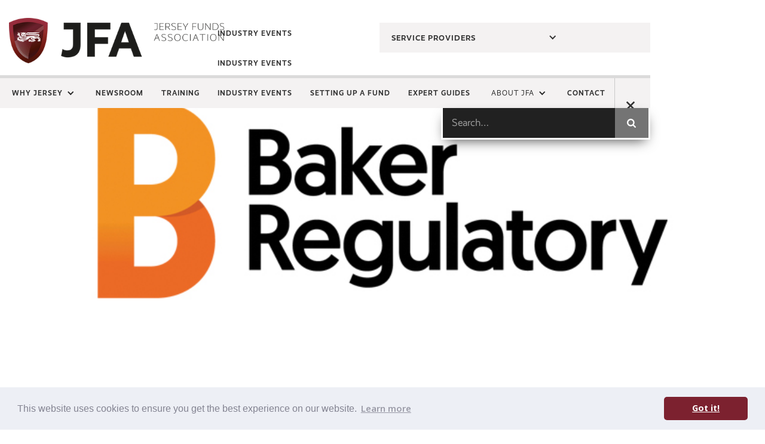

--- FILE ---
content_type: text/html; charset=utf-8
request_url: https://www.jerseyfunds.org/service-sectors/auditing-and-accounting-services
body_size: 7247
content:
<!DOCTYPE html><!-- Last Published: Mon Jan 12 2026 14:24:32 GMT+0000 (Coordinated Universal Time) --><html data-wf-domain="www.jerseyfunds.org" data-wf-page="63989aaa513091aa325e437a" data-wf-site="5d2b759a9ea87f0acf0bba5c" data-wf-collection="63989aaa513091b2ed5e42e6" data-wf-item-slug="auditing-and-accounting-services"><head><meta charset="utf-8"/><title>Jersey Funds Association</title><meta content="width=device-width, initial-scale=1" name="viewport"/><meta content="nZK_bqKnxdBBoAujODnlpxPGmBTEo5NNMdvPuVB1jNY" name="google-site-verification"/><link href="https://cdn.prod.website-files.com/5d2b759a9ea87f0acf0bba5c/css/jersey-funds-association.webflow.shared.7517c08e5.min.css" rel="stylesheet" type="text/css" integrity="sha384-dRfAjl4oRgIKzTNC32/8uS+vtSmIuojjhtSNa8xaa1qMiGHr19J7wU7Cwtzo2pl3" crossorigin="anonymous"/><link href="https://fonts.googleapis.com" rel="preconnect"/><link href="https://fonts.gstatic.com" rel="preconnect" crossorigin="anonymous"/><script src="https://ajax.googleapis.com/ajax/libs/webfont/1.6.26/webfont.js" type="text/javascript"></script><script type="text/javascript">WebFont.load({  google: {    families: ["Open Sans:300,300italic,400,400italic,600,600italic,700,700italic,800,800italic"]  }});</script><script src="https://use.typekit.net/sgm1hkg.js" type="text/javascript"></script><script type="text/javascript">try{Typekit.load();}catch(e){}</script><script type="text/javascript">!function(o,c){var n=c.documentElement,t=" w-mod-";n.className+=t+"js",("ontouchstart"in o||o.DocumentTouch&&c instanceof DocumentTouch)&&(n.className+=t+"touch")}(window,document);</script><link href="https://cdn.prod.website-files.com/5d2b759a9ea87f0acf0bba5c/5ddbfe5f5d412bb7b937761d_jfa-32x32-fav.png" rel="shortcut icon" type="image/x-icon"/><link href="https://cdn.prod.website-files.com/5d2b759a9ea87f0acf0bba5c/5ddbfe62967a3b81173d0295_jfa-256x256-fav.png" rel="apple-touch-icon"/><script async="" src="https://www.googletagmanager.com/gtag/js?id=UA-137828435-6"></script><script type="text/javascript">window.dataLayer = window.dataLayer || [];function gtag(){dataLayer.push(arguments);}gtag('js', new Date());gtag('config', 'UA-137828435-6', {'anonymize_ip': false});</script><link rel="stylesheet" type="text/css" href="https://cdn.jsdelivr.net/npm/cookieconsent@3/build/cookieconsent.min.css" />

<!-- Google tag (gtag.js) -->
<script async src="https://www.googletagmanager.com/gtag/js?id=G-04LQJ0630B"></script>
<script>
  window.dataLayer = window.dataLayer || [];
  function gtag(){dataLayer.push(arguments);}
  gtag('js', new Date());

  gtag('config', 'G-04LQJ0630B');
</script>
</head><body><div class="menu-mobile"><div data-collapse="medium" data-animation="default" data-duration="400" data-easing="ease-out" data-doc-height="1" data-easing2="ease" role="banner" class="wrap-2-mobile cc-menu-mobile w-nav"><div class="logo-and-advert-mobile"><div class="columns-4 w-row"><div class="column-8 w-col w-col-7 w-col-medium-6 w-col-tiny-6 w-col-small-6"><a href="/" class="brand-2 w-nav-brand"><img src="https://cdn.prod.website-files.com/5d2b759a9ea87f0acf0bba5c/5dc2e345855635010ceebab0_jfa-logo-realist-initials.png" width="97" alt="" class="image-44"/><img src="https://cdn.prod.website-files.com/5d2b759a9ea87f0acf0bba5c/5dc2e24e855635488feeb456_jfa-logo-realist.-%402x.png" alt="JEAA Logo" width="360" sizes="(max-width: 991px) 100vw, 360px" srcset="https://cdn.prod.website-files.com/5d2b759a9ea87f0acf0bba5c/5dc2e24e855635488feeb456_jfa-logo-realist.-%402x-p-500.png 500w, https://cdn.prod.website-files.com/5d2b759a9ea87f0acf0bba5c/5dc2e24e855635488feeb456_jfa-logo-realist.-%402x.png 720w" class="logo-image"/></a></div><div class="column-7 w-col w-col-5 w-col-medium-6 w-col-tiny-6 w-col-small-6"><div class="div-block-132"><div data-delay="0" data-hover="true" class="dropdown w-dropdown"><div class="dropdown-toggle homepage w-dropdown-toggle"><div class="icon w-icon-dropdown-toggle"></div><div class="text-block-117">Service Providers</div></div><nav class="select_filter w-dropdown-list"><ul role="list" class="w-list-unstyled"><li class="service-provider-hover"><a href="/auditing-and-accounting-services" class="drop-down-company-names">Auditing and Accounting Services</a></li><li class="service-provider-hover"><a href="/company-secretarial-services" class="drop-down-company-names">Company Secretarial Services</a></li><li class="service-provider-hover"><a href="/fund-accounting-and-fund-administration-services" class="drop-down-company-names">Fund Accounting &amp; Fund Administration Services</a></li><li class="service-provider-hover"><a href="/fund-consultancy-services" class="drop-down-company-names">Fund Consultancy Services</a></li><li class="service-provider-hover"><a href="/fund-management" class="drop-down-company-names">Fund Management</a></li><li class="service-provider-hover"><a href="/investment-structures" class="drop-down-company-names">Investment Structures</a></li><li class="service-provider-hover"><a href="/legal-advisory-services" class="drop-down-company-names">Legal Advisory Services</a></li><li class="service-provider-hover"><a href="/fund-software" class="drop-down-company-names">Fund Software</a></li><li class="service-provider-hover"><a href="/management-company" class="drop-down-company-names">Management Company</a></li><li class="service-provider-hover"><a href="/shareholder-services" class="drop-down-company-names">Shareholder Services</a></li><li class="service-provider-hover"><a href="/trustee-and-custodial-services" class="drop-down-company-names">Trustee and Custodial Services</a></li><li class="service-provider-hover"><a href="/non-executive-directors" class="drop-down-company-names">Non-Executive Directors</a></li></ul></nav></div></div><div class="div-block-116"><div class="div-block-69"><div class="menu-button-2 w-nav-button"><img src="https://cdn.prod.website-files.com/5d2b759a9ea87f0acf0bba5c/5d2c3fdcb9b05d4aca438336_hamburger-menu.png" width="18" alt="" class="menu-icon"/></div></div></div></div></div></div><div class="nav-bar-full-width"><div class="navigation"><div class="nav-container"><nav role="navigation" class="nav-menu-2 w-nav-menu"><div class="initial-logo"><img src="https://cdn.prod.website-files.com/5d2b759a9ea87f0acf0bba5c/5dc2e345855635010ceebab0_jfa-logo-realist-initials.png" width="90" alt="" class="image-43"/></div><div data-hover="true" data-delay="0" class="dropdown-4 w-dropdown"><div class="dropdown-toggle-3 w-dropdown-toggle"><div class="w-icon-dropdown-toggle"></div><a href="/why-jersey" class="link-13">Why Jersey</a></div><nav class="dropdown-list-2 w-dropdown-list"><a href="/key-features" class="nav-hover w-dropdown-link">Key Features</a><a href="#" class="nav-hover w-dropdown-link">Case Studies</a><a href="/the-case-for-nppr" class="nav-hover w-dropdown-link">The Case for NPPR</a><a href="/find-a-service-provider" class="nav-hover w-dropdown-link">Find a Service Provider</a></nav></div><div class="w-dyn-list"><div role="list" class="w-dyn-items"><div role="listitem" class="w-dyn-item"><a href="/archive-years/2021" class="news-link w-inline-block"><div class="text-block-28">Newsroom</div></a></div></div></div><a href="/training" class="training-events-link w-inline-block"><div class="text-block-28">Training</div></a><div class="w-dyn-list"><div role="list" class="w-dyn-items"><div role="listitem" class="collection-item-24 w-dyn-item"><a href="/event-gallery/jfa-2023" class="link-block-43 w-inline-block"><div class="text-block-28">Industry Events</div></a></div><div role="listitem" class="collection-item-24 w-dyn-item"><a href="/event-gallery/events" class="link-block-43 w-inline-block"><div class="text-block-28">Industry Events</div></a></div><div role="listitem" class="collection-item-24 w-dyn-item"><a href="/event-gallery/jersey-finance-annual-funds-conference-2019" class="link-block-43 w-inline-block"><div class="text-block-28">Industry Events</div></a></div></div></div><a href="/setting-up-a-fund" class="home-page-v2 w-inline-block"><div class="text-block-28">Setting up a Fund</div></a><a href="/expert-guides" class="training-events-link w-inline-block"><div class="text-block-28">EXPERT Guides</div></a><div data-hover="true" data-delay="0" class="dropdown-4 w-dropdown"><div class="dropdown-toggle-2 w-dropdown-toggle"><div class="w-icon-dropdown-toggle"></div><div class="text-block-122">About JFA</div></div><nav class="dropdown-list-2 w-dropdown-list"><a href="/membership" class="nav-hover w-dropdown-link">Membership</a><a href="/jfa-committee" class="nav-hover w-dropdown-link">Committee</a><a href="/jfa-constitution" class="nav-hover w-dropdown-link">Constitution</a></nav></div><a href="/contacts" class="contact-link w-inline-block"><div class="text-block-28">Contact </div></a><div class="div-block-133"><div class="search-form-wrapper-2"><div data-w-id="814e5ef9-c9b0-9c79-b1ba-9d8f9d39c3ea" class="open-icon-2"><img src="https://cdn.prod.website-files.com/5dc4037f429c1ac32cfa1a60/5dc4037f429c1a4e58fa1a6e_magnifying-glass%20(2).svg" alt="" class="search-icon"/></div><form action="/search" class="search-form-2 w-form"><input class="search-input-4 w-input" maxlength="256" name="query" placeholder="Search…" type="search" id="search" required=""/><input type="submit" class="search-button-3 w-button" value=""/></form><div data-w-id="814e5ef9-c9b0-9c79-b1ba-9d8f9d39c3ef" class="close-icon-2"><img src="https://cdn.prod.website-files.com/5d2b759a9ea87f0acf0bba5c/5db56bf213810c4e1c4938dc_Black%20Close%20X.svg" alt="" class="x-icon-2"/></div></div></div></nav><div class="nav-grey"><div class="nav-flex"></div></div></div></div></div></div></div><div><div class="_1400-container"><div class="title-block"><h2 class="heading-16">Auditing and Accounting Services</h2></div></div></div><div><div class="_1400-container"><div><div class="w-dyn-list"><div role="list" class="w-dyn-items"><div role="listitem" class="w-dyn-item"><img alt="" src="https://cdn.prod.website-files.com/5d2b759a9ea87f49080bba73/67d0022c9da0182766f9e3cd_BRS_800x400px.jpg" sizes="100vw" srcset="https://cdn.prod.website-files.com/5d2b759a9ea87f49080bba73/67d0022c9da0182766f9e3cd_BRS_800x400px-p-500.jpg 500w, https://cdn.prod.website-files.com/5d2b759a9ea87f49080bba73/67d0022c9da0182766f9e3cd_BRS_800x400px.jpg 800w"/></div><div role="listitem" class="w-dyn-item"><img alt="" src="" class="w-dyn-bind-empty"/></div><div role="listitem" class="w-dyn-item"><img alt="" src="https://cdn.prod.website-files.com/5d2b759a9ea87f49080bba73/671a77e123e23acebce2dd9b_Redwood_800x400px.jpg" sizes="100vw" srcset="https://cdn.prod.website-files.com/5d2b759a9ea87f49080bba73/671a77e123e23acebce2dd9b_Redwood_800x400px-p-500.jpg 500w, https://cdn.prod.website-files.com/5d2b759a9ea87f49080bba73/671a77e123e23acebce2dd9b_Redwood_800x400px.jpg 800w"/></div><div role="listitem" class="w-dyn-item"><img alt="" src="https://cdn.prod.website-files.com/5d2b759a9ea87f49080bba73/671a7dc8de1ddcb87380ac75_Exillium_800x400px.jpg" sizes="100vw" srcset="https://cdn.prod.website-files.com/5d2b759a9ea87f49080bba73/671a7dc8de1ddcb87380ac75_Exillium_800x400px-p-500.jpg 500w, https://cdn.prod.website-files.com/5d2b759a9ea87f49080bba73/671a7dc8de1ddcb87380ac75_Exillium_800x400px.jpg 800w"/></div><div role="listitem" class="w-dyn-item"><img alt="" src="https://cdn.prod.website-files.com/5d2b759a9ea87f49080bba73/671a789b4a9535c7628d8b9e_Palmer_800x400px.jpg" sizes="100vw" srcset="https://cdn.prod.website-files.com/5d2b759a9ea87f49080bba73/671a789b4a9535c7628d8b9e_Palmer_800x400px-p-500.jpg 500w, https://cdn.prod.website-files.com/5d2b759a9ea87f49080bba73/671a789b4a9535c7628d8b9e_Palmer_800x400px.jpg 800w"/></div><div role="listitem" class="w-dyn-item"><img alt="" src="https://cdn.prod.website-files.com/5d2b759a9ea87f49080bba73/671a776a545dd2ae62da47d8_kiya.ai_800x400px.jpg" sizes="100vw" srcset="https://cdn.prod.website-files.com/5d2b759a9ea87f49080bba73/671a776a545dd2ae62da47d8_kiya.ai_800x400px-p-500.jpg 500w, https://cdn.prod.website-files.com/5d2b759a9ea87f49080bba73/671a776a545dd2ae62da47d8_kiya.ai_800x400px.jpg 800w"/></div><div role="listitem" class="w-dyn-item"><img alt="" src="https://cdn.prod.website-files.com/5d2b759a9ea87f49080bba73/66a356dc4dbdcc594975802b_Project%20Accountants.jpg" sizes="100vw" srcset="https://cdn.prod.website-files.com/5d2b759a9ea87f49080bba73/66a356dc4dbdcc594975802b_Project%20Accountants-p-500.jpg 500w, https://cdn.prod.website-files.com/5d2b759a9ea87f49080bba73/66a356dc4dbdcc594975802b_Project%20Accountants.jpg 800w"/></div><div role="listitem" class="w-dyn-item"><img alt="" src="https://cdn.prod.website-files.com/5d2b759a9ea87f49080bba73/66a356a1540203fc5d745ef9_Oben.jpg" sizes="100vw" srcset="https://cdn.prod.website-files.com/5d2b759a9ea87f49080bba73/66a356a1540203fc5d745ef9_Oben-p-500.jpg 500w, https://cdn.prod.website-files.com/5d2b759a9ea87f49080bba73/66a356a1540203fc5d745ef9_Oben.jpg 800w"/></div><div role="listitem" class="w-dyn-item"><img alt="" src="https://cdn.prod.website-files.com/5d2b759a9ea87f49080bba73/66a35545896b945558c1f304_COFRA.jpg" sizes="100vw" srcset="https://cdn.prod.website-files.com/5d2b759a9ea87f49080bba73/66a35545896b945558c1f304_COFRA-p-500.jpg 500w, https://cdn.prod.website-files.com/5d2b759a9ea87f49080bba73/66a35545896b945558c1f304_COFRA.jpg 800w"/></div><div role="listitem" class="w-dyn-item"><img alt="" src="https://cdn.prod.website-files.com/5d2b759a9ea87f49080bba73/66a356be014c1e1ac7992fda_Ogier.jpg" sizes="100vw" srcset="https://cdn.prod.website-files.com/5d2b759a9ea87f49080bba73/66a356be014c1e1ac7992fda_Ogier-p-500.jpg 500w, https://cdn.prod.website-files.com/5d2b759a9ea87f49080bba73/66a356be014c1e1ac7992fda_Ogier.jpg 800w"/></div><div role="listitem" class="w-dyn-item"><img alt="" src="https://cdn.prod.website-files.com/5d2b759a9ea87f49080bba73/67dc00158d18bb28256325a6_Canaccord_800x400px.jpg" sizes="100vw" srcset="https://cdn.prod.website-files.com/5d2b759a9ea87f49080bba73/67dc00158d18bb28256325a6_Canaccord_800x400px-p-500.jpg 500w, https://cdn.prod.website-files.com/5d2b759a9ea87f49080bba73/67dc00158d18bb28256325a6_Canaccord_800x400px.jpg 800w"/></div><div role="listitem" class="w-dyn-item"><img alt="" src="https://cdn.prod.website-files.com/5d2b759a9ea87f49080bba73/639893647f278d629c84ed80_oakbridge%20logo.jpg"/></div><div role="listitem" class="w-dyn-item"><img alt="" src="https://cdn.prod.website-files.com/5d2b759a9ea87f49080bba73/66a35730540203fc5d74c968_Suntera%20Global.jpg" sizes="100vw" srcset="https://cdn.prod.website-files.com/5d2b759a9ea87f49080bba73/66a35730540203fc5d74c968_Suntera%20Global-p-500.jpg 500w, https://cdn.prod.website-files.com/5d2b759a9ea87f49080bba73/66a35730540203fc5d74c968_Suntera%20Global.jpg 800w"/></div><div role="listitem" class="w-dyn-item"><img alt="" src="https://cdn.prod.website-files.com/5d2b759a9ea87f49080bba73/66a35716c1b668e9cec91051_Soditic%20Fund%20Services%20Limited.jpg" sizes="100vw" srcset="https://cdn.prod.website-files.com/5d2b759a9ea87f49080bba73/66a35716c1b668e9cec91051_Soditic%20Fund%20Services%20Limited-p-500.jpg 500w, https://cdn.prod.website-files.com/5d2b759a9ea87f49080bba73/66a35716c1b668e9cec91051_Soditic%20Fund%20Services%20Limited.jpg 800w"/></div><div role="listitem" class="w-dyn-item"><img alt="" src="https://cdn.prod.website-files.com/5d2b759a9ea87f49080bba73/69735bd583d5ca39a2a11e2f_Praxis_800x400.jpg"/></div><div role="listitem" class="w-dyn-item"><img alt="" src="https://cdn.prod.website-files.com/5d2b759a9ea87f49080bba73/5e6b9d08cb43a8f61fceac89_Wilderspin-Independent-Governance.jpg"/></div><div role="listitem" class="w-dyn-item"><img alt="" src="https://cdn.prod.website-files.com/5d2b759a9ea87f49080bba73/5e6c99a25212505ad9149c54_Medicxi.jpg"/></div><div role="listitem" class="w-dyn-item"><img alt="" src="https://cdn.prod.website-files.com/5d2b759a9ea87f49080bba73/5e6c97df0f8bc33006abdb14_Investment-Solutions-(Jersey)-Limited.jpg"/></div><div role="listitem" class="w-dyn-item"><img alt="" src="https://cdn.prod.website-files.com/5d2b759a9ea87f49080bba73/5e6bb4417023ea3157ce042d_Governance-Partners-L.P.jpg"/></div><div role="listitem" class="w-dyn-item"><img alt="" src="https://cdn.prod.website-files.com/5d2b759a9ea87f49080bba73/5e6bb18a9b5f27675c68f3ea_ETS-(Jersey)-Limited.jpg"/></div><div role="listitem" class="w-dyn-item"><img alt="" src="https://cdn.prod.website-files.com/5d2b759a9ea87f49080bba73/5dc04319173b2a3986a0146d_Zedra.jpg" sizes="100vw" srcset="https://cdn.prod.website-files.com/5d2b759a9ea87f49080bba73/5dc04319173b2a3986a0146d_Zedra-p-500.jpeg 500w, https://cdn.prod.website-files.com/5d2b759a9ea87f49080bba73/5dc04319173b2a3986a0146d_Zedra.jpg 800w"/></div><div role="listitem" class="w-dyn-item"><img alt="" src="https://cdn.prod.website-files.com/5d2b759a9ea87f49080bba73/5d8f0671791ce06c5ef3a2f5_5d77a2bce4bf94652e53313b_Willis%2520Towers%2520Watson.jpeg" sizes="100vw" srcset="https://cdn.prod.website-files.com/5d2b759a9ea87f49080bba73/5d8f0671791ce06c5ef3a2f5_5d77a2bce4bf94652e53313b_Willis%2520Towers%2520Watson-p-500.jpeg 500w, https://cdn.prod.website-files.com/5d2b759a9ea87f49080bba73/5d8f0671791ce06c5ef3a2f5_5d77a2bce4bf94652e53313b_Willis%2520Towers%2520Watson-p-800.jpeg 800w, https://cdn.prod.website-files.com/5d2b759a9ea87f49080bba73/5d8f0671791ce06c5ef3a2f5_5d77a2bce4bf94652e53313b_Willis%2520Towers%2520Watson.jpeg 800w"/></div><div role="listitem" class="w-dyn-item"><img alt="" src="https://cdn.prod.website-files.com/5d2b759a9ea87f49080bba73/5de91295d26af55b5d1e6410_Warren-Sanders.jpg" sizes="100vw" srcset="https://cdn.prod.website-files.com/5d2b759a9ea87f49080bba73/5de91295d26af55b5d1e6410_Warren-Sanders-p-500.jpeg 500w, https://cdn.prod.website-files.com/5d2b759a9ea87f49080bba73/5de91295d26af55b5d1e6410_Warren-Sanders.jpg 800w"/></div><div role="listitem" class="w-dyn-item"><img alt="" src="https://cdn.prod.website-files.com/5d2b759a9ea87f49080bba73/5d8f066fd12b5b97c186f520_5d77a26f3136f5071fa7c87f_Walkers.jpeg" sizes="100vw" srcset="https://cdn.prod.website-files.com/5d2b759a9ea87f49080bba73/5d8f066fd12b5b97c186f520_5d77a26f3136f5071fa7c87f_Walkers-p-800.jpeg 800w, https://cdn.prod.website-files.com/5d2b759a9ea87f49080bba73/5d8f066fd12b5b97c186f520_5d77a26f3136f5071fa7c87f_Walkers.jpeg 800w"/></div><div role="listitem" class="w-dyn-item"><img alt="" src="https://cdn.prod.website-files.com/5d2b759a9ea87f49080bba73/5dc04359bdeda4f6092f94de_Vistra-Fund-Services.jpg" sizes="100vw" srcset="https://cdn.prod.website-files.com/5d2b759a9ea87f49080bba73/5dc04359bdeda4f6092f94de_Vistra-Fund-Services-p-500.jpeg 500w, https://cdn.prod.website-files.com/5d2b759a9ea87f49080bba73/5dc04359bdeda4f6092f94de_Vistra-Fund-Services.jpg 800w"/></div><div role="listitem" class="w-dyn-item"><img alt="" src="https://cdn.prod.website-files.com/5d2b759a9ea87f49080bba73/5dc04464ec13ae3120672dae_Viberts.jpg" sizes="100vw" srcset="https://cdn.prod.website-files.com/5d2b759a9ea87f49080bba73/5dc04464ec13ae3120672dae_Viberts-p-500.jpeg 500w, https://cdn.prod.website-files.com/5d2b759a9ea87f49080bba73/5dc04464ec13ae3120672dae_Viberts.jpg 800w"/></div><div role="listitem" class="w-dyn-item"><img alt="" src="https://cdn.prod.website-files.com/5d2b759a9ea87f49080bba73/66a35765e847a4d3ab0c4453_VG.jpg" sizes="100vw" srcset="https://cdn.prod.website-files.com/5d2b759a9ea87f49080bba73/66a35765e847a4d3ab0c4453_VG-p-500.jpg 500w, https://cdn.prod.website-files.com/5d2b759a9ea87f49080bba73/66a35765e847a4d3ab0c4453_VG.jpg 800w"/></div><div role="listitem" class="w-dyn-item"><img alt="" src="https://cdn.prod.website-files.com/5d2b759a9ea87f49080bba73/5de912653503a114576330a8_Vernon-Breese.jpg" sizes="100vw" srcset="https://cdn.prod.website-files.com/5d2b759a9ea87f49080bba73/5de912653503a114576330a8_Vernon-Breese-p-500.jpeg 500w, https://cdn.prod.website-files.com/5d2b759a9ea87f49080bba73/5de912653503a114576330a8_Vernon-Breese.jpg 800w"/></div><div role="listitem" class="w-dyn-item"><img alt="" src="https://cdn.prod.website-files.com/5d2b759a9ea87f49080bba73/5d8f066dae00223bb44ecfd3_5d77a1a766e4dbb3e84e85c8_Vantage%2520Limited.jpeg" sizes="100vw" srcset="https://cdn.prod.website-files.com/5d2b759a9ea87f49080bba73/5d8f066dae00223bb44ecfd3_5d77a1a766e4dbb3e84e85c8_Vantage%2520Limited-p-800.jpeg 800w, https://cdn.prod.website-files.com/5d2b759a9ea87f49080bba73/5d8f066dae00223bb44ecfd3_5d77a1a766e4dbb3e84e85c8_Vantage%2520Limited.jpeg 800w"/></div><div role="listitem" class="w-dyn-item"><img alt="" src="https://cdn.prod.website-files.com/5d2b759a9ea87f49080bba73/5dc0451c63d9f4c945ee0bb9_Triton-Administration-Jersey-Limited.jpg" sizes="100vw" srcset="https://cdn.prod.website-files.com/5d2b759a9ea87f49080bba73/5dc0451c63d9f4c945ee0bb9_Triton-Administration-Jersey-Limited-p-500.jpeg 500w, https://cdn.prod.website-files.com/5d2b759a9ea87f49080bba73/5dc0451c63d9f4c945ee0bb9_Triton-Administration-Jersey-Limited.jpg 800w"/></div><div role="listitem" class="w-dyn-item"><img alt="" src="https://cdn.prod.website-files.com/5d2b759a9ea87f49080bba73/66a356f2aa4a992b8be41043_Quantios.jpg" sizes="100vw" srcset="https://cdn.prod.website-files.com/5d2b759a9ea87f49080bba73/66a356f2aa4a992b8be41043_Quantios-p-500.jpg 500w, https://cdn.prod.website-files.com/5d2b759a9ea87f49080bba73/66a356f2aa4a992b8be41043_Quantios.jpg 800w"/></div><div role="listitem" class="w-dyn-item"><img alt="" src="https://cdn.prod.website-files.com/5d2b759a9ea87f49080bba73/5dc0459f10031029ee4acf89_Systematica-Investments-Jersey.jpg" sizes="100vw" srcset="https://cdn.prod.website-files.com/5d2b759a9ea87f49080bba73/5dc0459f10031029ee4acf89_Systematica-Investments-Jersey-p-500.jpeg 500w, https://cdn.prod.website-files.com/5d2b759a9ea87f49080bba73/5dc0459f10031029ee4acf89_Systematica-Investments-Jersey.jpg 800w"/></div><div role="listitem" class="w-dyn-item"><img alt="" src="https://cdn.prod.website-files.com/5d2b759a9ea87f49080bba73/5dc04c17ec13ae01ef6b17cf_Stonehage-Fleming-Corporate-Services-Ltd.jpg" sizes="100vw" srcset="https://cdn.prod.website-files.com/5d2b759a9ea87f49080bba73/5dc04c17ec13ae01ef6b17cf_Stonehage-Fleming-Corporate-Services-Ltd-p-500.jpeg 500w, https://cdn.prod.website-files.com/5d2b759a9ea87f49080bba73/5dc04c17ec13ae01ef6b17cf_Stonehage-Fleming-Corporate-Services-Ltd.jpg 800w"/></div><div role="listitem" class="w-dyn-item"><img alt="" src="https://cdn.prod.website-files.com/5d2b759a9ea87f49080bba73/5d8f0669d12b5b4bfc86f511_5d7795393e461d423d51c872_SS%2526C%2520Jersey%2520Limited.jpeg" sizes="100vw" srcset="https://cdn.prod.website-files.com/5d2b759a9ea87f49080bba73/5d8f0669d12b5b4bfc86f511_5d7795393e461d423d51c872_SS%2526C%2520Jersey%2520Limited-p-800.jpeg 800w, https://cdn.prod.website-files.com/5d2b759a9ea87f49080bba73/5d8f0669d12b5b4bfc86f511_5d7795393e461d423d51c872_SS%2526C%2520Jersey%2520Limited.jpeg 800w"/></div><div role="listitem" class="w-dyn-item"><img alt="" src="https://cdn.prod.website-files.com/5d2b759a9ea87f49080bba73/5dc045bf5102da54098b9798_Sionic.jpg" sizes="100vw" srcset="https://cdn.prod.website-files.com/5d2b759a9ea87f49080bba73/5dc045bf5102da54098b9798_Sionic-p-500.jpeg 500w, https://cdn.prod.website-files.com/5d2b759a9ea87f49080bba73/5dc045bf5102da54098b9798_Sionic.jpg 800w"/></div><div role="listitem" class="w-dyn-item"><img alt="" src="https://cdn.prod.website-files.com/5d2b759a9ea87f49080bba73/5e6c98cd0f8bc37ae1abdcab_kleinwort-hambros.jpg"/></div><div role="listitem" class="w-dyn-item"><img alt="" src="https://cdn.prod.website-files.com/5d2b759a9ea87f49080bba73/5d8f0667b2bf2b208a9251de_5d779467b421ccf34d651570_Schroder%2520Real%2520Estate%2520Managers%2520(Jersey)%2520Ltd.jpeg" sizes="100vw" srcset="https://cdn.prod.website-files.com/5d2b759a9ea87f49080bba73/5d8f0667b2bf2b208a9251de_5d779467b421ccf34d651570_Schroder%2520Real%2520Estate%2520Managers%2520(Jersey)%2520Ltd-p-800.jpeg 800w, https://cdn.prod.website-files.com/5d2b759a9ea87f49080bba73/5d8f0667b2bf2b208a9251de_5d779467b421ccf34d651570_Schroder%2520Real%2520Estate%2520Managers%2520(Jersey)%2520Ltd.jpeg 800w"/></div><div role="listitem" class="w-dyn-item"><img alt="" src="https://cdn.prod.website-files.com/5d2b759a9ea87f49080bba73/5d8f0666e6be58637535bf95_5d7794459cd8dcdda3f84bfe_Schroder%2520Adveq.jpeg" sizes="100vw" srcset="https://cdn.prod.website-files.com/5d2b759a9ea87f49080bba73/5d8f0666e6be58637535bf95_5d7794459cd8dcdda3f84bfe_Schroder%2520Adveq-p-800.jpeg 800w, https://cdn.prod.website-files.com/5d2b759a9ea87f49080bba73/5d8f0666e6be58637535bf95_5d7794459cd8dcdda3f84bfe_Schroder%2520Adveq.jpeg 800w"/></div><div role="listitem" class="w-dyn-item"><img alt="" src="https://cdn.prod.website-files.com/5d2b759a9ea87f49080bba73/5dc5394dfc497b8f1d483f87_BDO.jpg" sizes="100vw" srcset="https://cdn.prod.website-files.com/5d2b759a9ea87f49080bba73/5dc5394dfc497b8f1d483f87_BDO-p-500.jpeg 500w, https://cdn.prod.website-files.com/5d2b759a9ea87f49080bba73/5dc5394dfc497b8f1d483f87_BDO.jpg 800w"/></div><div role="listitem" class="w-dyn-item"><img alt="" src="https://cdn.prod.website-files.com/5d2b759a9ea87f49080bba73/63989228ac140f6f561dbad2_saltgate%20logo.jpg"/></div><div role="listitem" class="w-dyn-item"><img alt="" src="https://cdn.prod.website-files.com/5d2b759a9ea87f49080bba73/66a3574b99cb72f576cbe109_RBS%20International.jpg" sizes="100vw" srcset="https://cdn.prod.website-files.com/5d2b759a9ea87f49080bba73/66a3574b99cb72f576cbe109_RBS%20International-p-500.jpg 500w, https://cdn.prod.website-files.com/5d2b759a9ea87f49080bba73/66a3574b99cb72f576cbe109_RBS%20International.jpg 800w"/></div><div role="listitem" class="w-dyn-item"><img alt="" src="https://cdn.prod.website-files.com/5d2b759a9ea87f49080bba73/66a3552c7378a0cf78310602_CACEIS%20Investor%20services.jpg" sizes="100vw" srcset="https://cdn.prod.website-files.com/5d2b759a9ea87f49080bba73/66a3552c7378a0cf78310602_CACEIS%20Investor%20services-p-500.jpg 500w, https://cdn.prod.website-files.com/5d2b759a9ea87f49080bba73/66a3552c7378a0cf78310602_CACEIS%20Investor%20services.jpg 800w"/></div><div role="listitem" class="w-dyn-item"><img alt="" src="https://cdn.prod.website-files.com/5d2b759a9ea87f49080bba73/5dc53900fc497b0d2f48248b_R-and-H.jpg" sizes="100vw" srcset="https://cdn.prod.website-files.com/5d2b759a9ea87f49080bba73/5dc53900fc497b0d2f48248b_R-and-H-p-500.jpeg 500w, https://cdn.prod.website-files.com/5d2b759a9ea87f49080bba73/5dc53900fc497b0d2f48248b_R-and-H.jpg 800w"/></div><div role="listitem" class="w-dyn-item"><img alt="" src="https://cdn.prod.website-files.com/5d2b759a9ea87f49080bba73/5e6c9d2ea2ae9775b22347bb_Quadriga-Capital.jpg"/></div><div role="listitem" class="w-dyn-item"><img alt="" src="https://cdn.prod.website-files.com/5d2b759a9ea87f49080bba73/6058ccc6aed65d67f69333fe_Puritas%20Primary%20Logo%20with%20bleed%20copy.png"/></div><div role="listitem" class="w-dyn-item"><img alt="" src="https://cdn.prod.website-files.com/5d2b759a9ea87f49080bba73/5e6c9cd8a2ae977ac62344f9_PricewaterhouseCoopers-CI-LLP.jpg"/></div><div role="listitem" class="w-dyn-item"><img alt="" src="https://cdn.prod.website-files.com/5d2b759a9ea87f49080bba73/5e6c9c64a2ae9769b62343f3_Peter-Rioda.jpg"/></div><div role="listitem" class="w-dyn-item"><img alt="" src="https://cdn.prod.website-files.com/5d2b759a9ea87f49080bba73/5e6c9bc975d1ae793b982d8c_Ocorian.jpg"/></div><div role="listitem" class="w-dyn-item"><img alt="" src="https://cdn.prod.website-files.com/5d2b759a9ea87f49080bba73/5e6c9a90e64d7dd388cc18f4_Oak-Group-(Jersey)-Ltd.jpg"/></div><div role="listitem" class="w-dyn-item"><img alt="" src="https://cdn.prod.website-files.com/5d2b759a9ea87f49080bba73/5e6c9a1d75d1ae29169829c0_Nordic-Capital-Limited.jpg"/></div><div role="listitem" class="w-dyn-item"><img alt="" src="https://cdn.prod.website-files.com/5d2b759a9ea87f49080bba73/5e6c99e3148907012cc2ff15_Mourant.jpg"/></div><div role="listitem" class="w-dyn-item"><img alt="" src="https://cdn.prod.website-files.com/5d2b759a9ea87f49080bba73/639893263c019a2307f7b5de_moore%20stephens%20logo.jpg"/></div><div role="listitem" class="w-dyn-item"><img alt="" src="https://cdn.prod.website-files.com/5d2b759a9ea87f49080bba73/5e6c9989e64d7d8c76cc1705_Mazars-Channel-Islands-Limited.jpg"/></div><div role="listitem" class="w-dyn-item"><img alt="" src="https://cdn.prod.website-files.com/5d2b759a9ea87f49080bba73/63988ed2ae55182998026fa1_Altum%20logo.jpg"/></div><div role="listitem" class="w-dyn-item"><img alt="" src="https://cdn.prod.website-files.com/5d2b759a9ea87f49080bba73/5e6c9930a2ae9738ea233dd3_LCL-Real-Estate.jpg"/></div><div role="listitem" class="w-dyn-item"><img alt="" src="https://cdn.prod.website-files.com/5d2b759a9ea87f49080bba73/5e6c99145212500145149ade_Langham-Hall-Fund-Management.jpg"/></div><div role="listitem" class="w-dyn-item"><img alt="" src="https://cdn.prod.website-files.com/5d2b759a9ea87f49080bba73/5e6c98e8a2ae97230a233d49_KPMG.jpg"/></div><div role="listitem" class="w-dyn-item"><img alt="" src="https://cdn.prod.website-files.com/5d2b759a9ea87f49080bba73/5d94b2d7cf50f4f383fdfb71_JFA-Memmber-Logos_800x400px_Kedge_Capital_Fund_Management_Limited.jpg" sizes="100vw" srcset="https://cdn.prod.website-files.com/5d2b759a9ea87f49080bba73/5d94b2d7cf50f4f383fdfb71_JFA-Memmber-Logos_800x400px_Kedge_Capital_Fund_Management_Limited-p-500.jpeg 500w, https://cdn.prod.website-files.com/5d2b759a9ea87f49080bba73/5d94b2d7cf50f4f383fdfb71_JFA-Memmber-Logos_800x400px_Kedge_Capital_Fund_Management_Limited.jpg 800w"/></div><div role="listitem" class="w-dyn-item"><img alt="" src="https://cdn.prod.website-files.com/5d2b759a9ea87f49080bba73/5e6c984c521250f583149909_JTC-Logo.jpg"/></div><div role="listitem" class="w-dyn-item"><img alt="" src="https://cdn.prod.website-files.com/5d2b759a9ea87f49080bba73/5e6c98250f8bc3a4b7abdbd5_J-P-Morgan.jpg"/></div><div role="listitem" class="w-dyn-item"><img alt="" src="https://cdn.prod.website-files.com/5d2b759a9ea87f49080bba73/5e6c9805e64d7d46d7cc139b_IQEQ.jpg"/></div><div role="listitem" class="w-dyn-item"><img alt="" src="https://cdn.prod.website-files.com/5d2b759a9ea87f49080bba73/5e6c97bf1489077b58c2f9af_Invesco-International-Limited.jpg"/></div><div role="listitem" class="w-dyn-item"><img alt="" src="https://cdn.prod.website-files.com/5d2b759a9ea87f49080bba73/66a355d00048727c67219ebe_CSC%20Global.jpg" sizes="100vw" srcset="https://cdn.prod.website-files.com/5d2b759a9ea87f49080bba73/66a355d00048727c67219ebe_CSC%20Global-p-500.jpg 500w, https://cdn.prod.website-files.com/5d2b759a9ea87f49080bba73/66a355d00048727c67219ebe_CSC%20Global.jpg 800w"/></div><div role="listitem" class="w-dyn-item"><img alt="" src="https://cdn.prod.website-files.com/5d2b759a9ea87f49080bba73/5e6c977e0f8bc33a23abda36_Index-Ventures-IV-Limited.jpg"/></div><div role="listitem" class="w-dyn-item"><img alt="" src="https://cdn.prod.website-files.com/5d2b759a9ea87f49080bba73/5e6c97520f8bc33394abda16_IK-Investment-Partners-Ltd.jpg"/></div><div role="listitem" class="w-dyn-item"><img alt="" src="https://cdn.prod.website-files.com/5d2b759a9ea87f49080bba73/5d94aee208941a60915b534f_JFA-Memmber-Logos_800x400px_Highvern.jpg" sizes="100vw" srcset="https://cdn.prod.website-files.com/5d2b759a9ea87f49080bba73/5d94aee208941a60915b534f_JFA-Memmber-Logos_800x400px_Highvern-p-500.jpeg 500w, https://cdn.prod.website-files.com/5d2b759a9ea87f49080bba73/5d94aee208941a60915b534f_JFA-Memmber-Logos_800x400px_Highvern.jpg 800w"/></div><div role="listitem" class="w-dyn-item"><img alt="" src="https://cdn.prod.website-files.com/5d2b759a9ea87f49080bba73/5e6bb4a2046cab141d4abce9_Hawksford.jpg"/></div><div role="listitem" class="w-dyn-item"><img alt="" src="https://cdn.prod.website-files.com/5d2b759a9ea87f49080bba73/5e6bb4827944e644bc876c27_Hatstone-Lawyers.jpg"/></div><div role="listitem" class="w-dyn-item"><img alt="" src="https://cdn.prod.website-files.com/5d2b759a9ea87f49080bba73/5e6bb45d53976a72ccc3cdd5_Grant-Thornton-Limited.jpg"/></div><div role="listitem" class="w-dyn-item"><img alt="" src="https://cdn.prod.website-files.com/5d2b759a9ea87f49080bba73/5e6bb426b32abe669dd6fa9c_Forten-Asset-Management-Limited.jpg"/></div><div role="listitem" class="w-dyn-item"><img alt="" src="https://cdn.prod.website-files.com/5d2b759a9ea87f49080bba73/5e6bb4097944e699cc876afe_Fiduchi-Fund-Services.jpg"/></div><div role="listitem" class="w-dyn-item"><img alt="" src="https://cdn.prod.website-files.com/5d2b759a9ea87f49080bba73/639893d03c50d7f842ef949a_fairway%20logo.jpg"/></div><div role="listitem" class="w-dyn-item"><img alt="" src="https://cdn.prod.website-files.com/5d2b759a9ea87f49080bba73/5e6bb1d37944e61682875ae1_EY.jpg"/></div><div role="listitem" class="w-dyn-item"><img alt="" src="https://cdn.prod.website-files.com/5d2b759a9ea87f49080bba73/5e6bb17035cce8af23729ddb_ETFS-Management-Company.jpg"/></div><div role="listitem" class="w-dyn-item"><img alt="" src="https://cdn.prod.website-files.com/5d2b759a9ea87f49080bba73/5e6bb12cc1357a8f0ac1e3fb_Enhance-Group.jpg"/></div><div role="listitem" class="w-dyn-item"><img alt="" src="https://cdn.prod.website-files.com/5d2b759a9ea87f49080bba73/5e6bb110173ec28e3767eb09_EFG-Logo.jpg"/></div><div role="listitem" class="w-dyn-item"><img alt="" src="https://cdn.prod.website-files.com/5d2b759a9ea87f49080bba73/66a35682baa543bc59304238_Kroll.jpg" sizes="100vw" srcset="https://cdn.prod.website-files.com/5d2b759a9ea87f49080bba73/66a35682baa543bc59304238_Kroll-p-500.jpg 500w, https://cdn.prod.website-files.com/5d2b759a9ea87f49080bba73/66a35682baa543bc59304238_Kroll.jpg 800w"/></div><div role="listitem" class="w-dyn-item"><img alt="" src="https://cdn.prod.website-files.com/5d2b759a9ea87f49080bba73/66a3558e750722b8f205c083_DOMINION.jpg" sizes="100vw" srcset="https://cdn.prod.website-files.com/5d2b759a9ea87f49080bba73/66a3558e750722b8f205c083_DOMINION-p-500.jpg 500w, https://cdn.prod.website-files.com/5d2b759a9ea87f49080bba73/66a3558e750722b8f205c083_DOMINION.jpg 800w"/></div><div role="listitem" class="w-dyn-item"><img alt="" src="https://cdn.prod.website-files.com/5d2b759a9ea87f49080bba73/5e6bb0b1086d7d5238c247d0_Deutsche-Bank.jpg"/></div><div role="listitem" class="w-dyn-item"><img alt="" src="https://cdn.prod.website-files.com/5d2b759a9ea87f49080bba73/5e6bb08835cce85084729352_Deloitte.jpg"/></div><div role="listitem" class="w-dyn-item"><img alt="" src="https://cdn.prod.website-files.com/5d2b759a9ea87f49080bba73/66a355b0c29466a3b9e4cf51_Gen%202.jpg" sizes="100vw" srcset="https://cdn.prod.website-files.com/5d2b759a9ea87f49080bba73/66a355b0c29466a3b9e4cf51_Gen%202-p-500.jpg 500w, https://cdn.prod.website-files.com/5d2b759a9ea87f49080bba73/66a355b0c29466a3b9e4cf51_Gen%202.jpg 800w"/></div><div role="listitem" class="w-dyn-item"><img alt="" src="https://cdn.prod.website-files.com/5d2b759a9ea87f49080bba73/5e6bac8519862c843398d6b9_Computershare-Investor-Services.jpg"/></div><div role="listitem" class="w-dyn-item"><img alt="" src="https://cdn.prod.website-files.com/5d2b759a9ea87f49080bba73/691eef53f16b8584acee13f9_forward-group-logo.jpg"/></div><div role="listitem" class="w-dyn-item"><img alt="" src="https://cdn.prod.website-files.com/5d2b759a9ea87f49080bba73/5e6bac25c77240bd15be02e5_Citco-Fund-Services-(Jersey)-Limited.jpg"/></div><div role="listitem" class="w-dyn-item"><img alt="" src="https://cdn.prod.website-files.com/5d2b759a9ea87f49080bba73/5e6babefc77240e36bbe026f_Cevian-Capital-Limited.jpg"/></div><div role="listitem" class="w-dyn-item"><img alt="" src="https://cdn.prod.website-files.com/5d2b759a9ea87f49080bba73/5e6babd18727cb26bf854af0_Carne-Global-Financial-Services-(C.I.)-Ltd.jpg"/></div><div role="listitem" class="w-dyn-item"><img alt="" src="https://cdn.prod.website-files.com/5d2b759a9ea87f49080bba73/5e6babb6405cd281a4054288_Carey-Olsen.jpg"/></div><div role="listitem" class="w-dyn-item"><img alt="" src="https://cdn.prod.website-files.com/5d2b759a9ea87f49080bba73/5e6bab92cd57bf262dd938c1_Capvis-GP-Holding-Limited.jpg"/></div><div role="listitem" class="w-dyn-item"><img alt="" src="https://cdn.prod.website-files.com/5d2b759a9ea87f49080bba73/66a358d619cb1681c21ca399_BNP%20Paribas.jpg" sizes="100vw" srcset="https://cdn.prod.website-files.com/5d2b759a9ea87f49080bba73/66a358d619cb1681c21ca399_BNP%20Paribas-p-500.jpg 500w, https://cdn.prod.website-files.com/5d2b759a9ea87f49080bba73/66a358d619cb1681c21ca399_BNP%20Paribas.jpg 800w"/></div><div role="listitem" class="w-dyn-item"><img alt="" src="https://cdn.prod.website-files.com/5d2b759a9ea87f49080bba73/5e6ba299eae26231c4d5fe05_Blackrock-(Channel-Islands)-Limited.jpg"/></div><div role="listitem" class="w-dyn-item"><img alt="" src="https://cdn.prod.website-files.com/5d2b759a9ea87f49080bba73/5e6ba2857e7c433a7f276272_BKS-Family-Office-Limited.jpg"/></div><div role="listitem" class="w-dyn-item"><img alt="" src="https://cdn.prod.website-files.com/5d2b759a9ea87f49080bba73/664732fcd6cd814e4b920caf_belasko_logo-Positive.jpg"/></div><div role="listitem" class="w-dyn-item"><img alt="" src="https://cdn.prod.website-files.com/5d2b759a9ea87f49080bba73/5e6ba264b817b897059107a1_Bedell-Cristin.jpg"/></div><div role="listitem" class="w-dyn-item"><img alt="" src="https://cdn.prod.website-files.com/5d2b759a9ea87f49080bba73/5e6ba25acb43a8d543cec18b_BDO.jpg"/></div><div role="listitem" class="w-dyn-item"><img alt="" src="https://cdn.prod.website-files.com/5d2b759a9ea87f49080bba73/5d8f0640b2bf2b6fee92507a_5d776d1b2bf2fe56d0d146db_Barclays%2520Bank.jpeg" sizes="100vw" srcset="https://cdn.prod.website-files.com/5d2b759a9ea87f49080bba73/5d8f0640b2bf2b6fee92507a_5d776d1b2bf2fe56d0d146db_Barclays%2520Bank-p-800.jpeg 800w, https://cdn.prod.website-files.com/5d2b759a9ea87f49080bba73/5d8f0640b2bf2b6fee92507a_5d776d1b2bf2fe56d0d146db_Barclays%2520Bank.jpeg 800w"/></div><div role="listitem" class="w-dyn-item"><img alt="" src="https://cdn.prod.website-files.com/5d2b759a9ea87f49080bba73/5e6ba244bc8ffb019fa369e0_Aztec-Group.jpg"/></div><div role="listitem" class="w-dyn-item"><img alt="" src="https://cdn.prod.website-files.com/5d2b759a9ea87f49080bba73/5e6ba23965535a2e93f5bf7a_Autonomy-Capital-(Jersey)-Limited.jpg"/></div><div role="listitem" class="w-dyn-item"><img alt="" src="https://cdn.prod.website-files.com/5d2b759a9ea87f49080bba73/5e6bab3c19862c628598cfd1_Colliers-International.jpg"/></div><div role="listitem" class="w-dyn-item"><img alt="" src="https://cdn.prod.website-files.com/5d2b759a9ea87f49080bba73/5e6ba21bbc8ffb5d59a368f0_Ashburton-Investments-Logo.jpg"/></div><div role="listitem" class="w-dyn-item"><img alt="" src="https://cdn.prod.website-files.com/5d2b759a9ea87f49080bba73/5e6ba20dcb43a82a79cec0c6_Appleby.jpg"/></div></div></div></div></div></div><script src="https://d3e54v103j8qbb.cloudfront.net/js/jquery-3.5.1.min.dc5e7f18c8.js?site=5d2b759a9ea87f0acf0bba5c" type="text/javascript" integrity="sha256-9/aliU8dGd2tb6OSsuzixeV4y/faTqgFtohetphbbj0=" crossorigin="anonymous"></script><script src="https://cdn.prod.website-files.com/5d2b759a9ea87f0acf0bba5c/js/webflow.schunk.36b8fb49256177c8.js" type="text/javascript" integrity="sha384-4abIlA5/v7XaW1HMXKBgnUuhnjBYJ/Z9C1OSg4OhmVw9O3QeHJ/qJqFBERCDPv7G" crossorigin="anonymous"></script><script src="https://cdn.prod.website-files.com/5d2b759a9ea87f0acf0bba5c/js/webflow.schunk.dde23fdce61685ca.js" type="text/javascript" integrity="sha384-xAyBb2SHwnCTGyGXj5vTGJuT+BFDxnEVBNRdGPie7kDz4lKK82VmthLUHim/9Xip" crossorigin="anonymous"></script><script src="https://cdn.prod.website-files.com/5d2b759a9ea87f0acf0bba5c/js/webflow.cef44c93.ab598f550a9f65b0.js" type="text/javascript" integrity="sha384-f5CuVif2qePQBSeH/D42q+jp4CTXUr/4iktCsprmRD7ykHQee3W4FaOyyLj3umTc" crossorigin="anonymous"></script><script src="https://cdn.jsdelivr.net/npm/cookieconsent@3/build/cookieconsent.min.js" data-cfasync="false"></script>
<script>
window.cookieconsent.initialise({
  "palette": {
    "popup": {
      "background": "#edeff5",
      "text": "#838391"
    },
    "button": {
      "background": "#7c212f"
    }
  },
  "theme": "classic",
  "content": {
    "href": "https://www.jerseyfunds.org/privacy-policy"
  }
});
</script></body></html>

--- FILE ---
content_type: text/css
request_url: https://cdn.prod.website-files.com/5d2b759a9ea87f0acf0bba5c/css/jersey-funds-association.webflow.shared.7517c08e5.min.css
body_size: 28701
content:
html{-webkit-text-size-adjust:100%;-ms-text-size-adjust:100%;font-family:sans-serif}body{margin:0}article,aside,details,figcaption,figure,footer,header,hgroup,main,menu,nav,section,summary{display:block}audio,canvas,progress,video{vertical-align:baseline;display:inline-block}audio:not([controls]){height:0;display:none}[hidden],template{display:none}a{background-color:#0000}a:active,a:hover{outline:0}abbr[title]{border-bottom:1px dotted}b,strong{font-weight:700}dfn{font-style:italic}h1{margin:.67em 0;font-size:2em}mark{color:#000;background:#ff0}small{font-size:80%}sub,sup{vertical-align:baseline;font-size:75%;line-height:0;position:relative}sup{top:-.5em}sub{bottom:-.25em}img{border:0}svg:not(:root){overflow:hidden}hr{box-sizing:content-box;height:0}pre{overflow:auto}code,kbd,pre,samp{font-family:monospace;font-size:1em}button,input,optgroup,select,textarea{color:inherit;font:inherit;margin:0}button{overflow:visible}button,select{text-transform:none}button,html input[type=button],input[type=reset]{-webkit-appearance:button;cursor:pointer}button[disabled],html input[disabled]{cursor:default}button::-moz-focus-inner,input::-moz-focus-inner{border:0;padding:0}input{line-height:normal}input[type=checkbox],input[type=radio]{box-sizing:border-box;padding:0}input[type=number]::-webkit-inner-spin-button,input[type=number]::-webkit-outer-spin-button{height:auto}input[type=search]{-webkit-appearance:none}input[type=search]::-webkit-search-cancel-button,input[type=search]::-webkit-search-decoration{-webkit-appearance:none}legend{border:0;padding:0}textarea{overflow:auto}optgroup{font-weight:700}table{border-collapse:collapse;border-spacing:0}td,th{padding:0}@font-face{font-family:webflow-icons;src:url([data-uri])format("truetype");font-weight:400;font-style:normal}[class^=w-icon-],[class*=\ w-icon-]{speak:none;font-variant:normal;text-transform:none;-webkit-font-smoothing:antialiased;-moz-osx-font-smoothing:grayscale;font-style:normal;font-weight:400;line-height:1;font-family:webflow-icons!important}.w-icon-slider-right:before{content:""}.w-icon-slider-left:before{content:""}.w-icon-nav-menu:before{content:""}.w-icon-arrow-down:before,.w-icon-dropdown-toggle:before{content:""}.w-icon-file-upload-remove:before{content:""}.w-icon-file-upload-icon:before{content:""}*{box-sizing:border-box}html{height:100%}body{color:#333;background-color:#fff;min-height:100%;margin:0;font-family:Arial,sans-serif;font-size:14px;line-height:20px}img{vertical-align:middle;max-width:100%;display:inline-block}html.w-mod-touch *{background-attachment:scroll!important}.w-block{display:block}.w-inline-block{max-width:100%;display:inline-block}.w-clearfix:before,.w-clearfix:after{content:" ";grid-area:1/1/2/2;display:table}.w-clearfix:after{clear:both}.w-hidden{display:none}.w-button{color:#fff;line-height:inherit;cursor:pointer;background-color:#3898ec;border:0;border-radius:0;padding:9px 15px;text-decoration:none;display:inline-block}input.w-button{-webkit-appearance:button}html[data-w-dynpage] [data-w-cloak]{color:#0000!important}.w-code-block{margin:unset}pre.w-code-block code{all:inherit}.w-optimization{display:contents}.w-webflow-badge,.w-webflow-badge>img{box-sizing:unset;width:unset;height:unset;max-height:unset;max-width:unset;min-height:unset;min-width:unset;margin:unset;padding:unset;float:unset;clear:unset;border:unset;border-radius:unset;background:unset;background-image:unset;background-position:unset;background-size:unset;background-repeat:unset;background-origin:unset;background-clip:unset;background-attachment:unset;background-color:unset;box-shadow:unset;transform:unset;direction:unset;font-family:unset;font-weight:unset;color:unset;font-size:unset;line-height:unset;font-style:unset;font-variant:unset;text-align:unset;letter-spacing:unset;-webkit-text-decoration:unset;text-decoration:unset;text-indent:unset;text-transform:unset;list-style-type:unset;text-shadow:unset;vertical-align:unset;cursor:unset;white-space:unset;word-break:unset;word-spacing:unset;word-wrap:unset;transition:unset}.w-webflow-badge{white-space:nowrap;cursor:pointer;box-shadow:0 0 0 1px #0000001a,0 1px 3px #0000001a;visibility:visible!important;opacity:1!important;z-index:2147483647!important;color:#aaadb0!important;overflow:unset!important;background-color:#fff!important;border-radius:3px!important;width:auto!important;height:auto!important;margin:0!important;padding:6px!important;font-size:12px!important;line-height:14px!important;text-decoration:none!important;display:inline-block!important;position:fixed!important;inset:auto 12px 12px auto!important;transform:none!important}.w-webflow-badge>img{position:unset;visibility:unset!important;opacity:1!important;vertical-align:middle!important;display:inline-block!important}h1,h2,h3,h4,h5,h6{margin-bottom:10px;font-weight:700}h1{margin-top:20px;font-size:38px;line-height:44px}h2{margin-top:20px;font-size:32px;line-height:36px}h3{margin-top:20px;font-size:24px;line-height:30px}h4{margin-top:10px;font-size:18px;line-height:24px}h5{margin-top:10px;font-size:14px;line-height:20px}h6{margin-top:10px;font-size:12px;line-height:18px}p{margin-top:0;margin-bottom:10px}blockquote{border-left:5px solid #e2e2e2;margin:0 0 10px;padding:10px 20px;font-size:18px;line-height:22px}figure{margin:0 0 10px}figcaption{text-align:center;margin-top:5px}ul,ol{margin-top:0;margin-bottom:10px;padding-left:40px}.w-list-unstyled{padding-left:0;list-style:none}.w-embed:before,.w-embed:after{content:" ";grid-area:1/1/2/2;display:table}.w-embed:after{clear:both}.w-video{width:100%;padding:0;position:relative}.w-video iframe,.w-video object,.w-video embed{border:none;width:100%;height:100%;position:absolute;top:0;left:0}fieldset{border:0;margin:0;padding:0}button,[type=button],[type=reset]{cursor:pointer;-webkit-appearance:button;border:0}.w-form{margin:0 0 15px}.w-form-done{text-align:center;background-color:#ddd;padding:20px;display:none}.w-form-fail{background-color:#ffdede;margin-top:10px;padding:10px;display:none}label{margin-bottom:5px;font-weight:700;display:block}.w-input,.w-select{color:#333;vertical-align:middle;background-color:#fff;border:1px solid #ccc;width:100%;height:38px;margin-bottom:10px;padding:8px 12px;font-size:14px;line-height:1.42857;display:block}.w-input::placeholder,.w-select::placeholder{color:#999}.w-input:focus,.w-select:focus{border-color:#3898ec;outline:0}.w-input[disabled],.w-select[disabled],.w-input[readonly],.w-select[readonly],fieldset[disabled] .w-input,fieldset[disabled] .w-select{cursor:not-allowed}.w-input[disabled]:not(.w-input-disabled),.w-select[disabled]:not(.w-input-disabled),.w-input[readonly],.w-select[readonly],fieldset[disabled]:not(.w-input-disabled) .w-input,fieldset[disabled]:not(.w-input-disabled) .w-select{background-color:#eee}textarea.w-input,textarea.w-select{height:auto}.w-select{background-color:#f3f3f3}.w-select[multiple]{height:auto}.w-form-label{cursor:pointer;margin-bottom:0;font-weight:400;display:inline-block}.w-radio{margin-bottom:5px;padding-left:20px;display:block}.w-radio:before,.w-radio:after{content:" ";grid-area:1/1/2/2;display:table}.w-radio:after{clear:both}.w-radio-input{float:left;margin:3px 0 0 -20px;line-height:normal}.w-file-upload{margin-bottom:10px;display:block}.w-file-upload-input{opacity:0;z-index:-100;width:.1px;height:.1px;position:absolute;overflow:hidden}.w-file-upload-default,.w-file-upload-uploading,.w-file-upload-success{color:#333;display:inline-block}.w-file-upload-error{margin-top:10px;display:block}.w-file-upload-default.w-hidden,.w-file-upload-uploading.w-hidden,.w-file-upload-error.w-hidden,.w-file-upload-success.w-hidden{display:none}.w-file-upload-uploading-btn{cursor:pointer;background-color:#fafafa;border:1px solid #ccc;margin:0;padding:8px 12px;font-size:14px;font-weight:400;display:flex}.w-file-upload-file{background-color:#fafafa;border:1px solid #ccc;flex-grow:1;justify-content:space-between;margin:0;padding:8px 9px 8px 11px;display:flex}.w-file-upload-file-name{font-size:14px;font-weight:400;display:block}.w-file-remove-link{cursor:pointer;width:auto;height:auto;margin-top:3px;margin-left:10px;padding:3px;display:block}.w-icon-file-upload-remove{margin:auto;font-size:10px}.w-file-upload-error-msg{color:#ea384c;padding:2px 0;display:inline-block}.w-file-upload-info{padding:0 12px;line-height:38px;display:inline-block}.w-file-upload-label{cursor:pointer;background-color:#fafafa;border:1px solid #ccc;margin:0;padding:8px 12px;font-size:14px;font-weight:400;display:inline-block}.w-icon-file-upload-icon,.w-icon-file-upload-uploading{width:20px;margin-right:8px;display:inline-block}.w-icon-file-upload-uploading{height:20px}.w-container{max-width:940px;margin-left:auto;margin-right:auto}.w-container:before,.w-container:after{content:" ";grid-area:1/1/2/2;display:table}.w-container:after{clear:both}.w-container .w-row{margin-left:-10px;margin-right:-10px}.w-row:before,.w-row:after{content:" ";grid-area:1/1/2/2;display:table}.w-row:after{clear:both}.w-row .w-row{margin-left:0;margin-right:0}.w-col{float:left;width:100%;min-height:1px;padding-left:10px;padding-right:10px;position:relative}.w-col .w-col{padding-left:0;padding-right:0}.w-col-1{width:8.33333%}.w-col-2{width:16.6667%}.w-col-3{width:25%}.w-col-4{width:33.3333%}.w-col-5{width:41.6667%}.w-col-6{width:50%}.w-col-7{width:58.3333%}.w-col-8{width:66.6667%}.w-col-9{width:75%}.w-col-10{width:83.3333%}.w-col-11{width:91.6667%}.w-col-12{width:100%}.w-hidden-main{display:none!important}@media screen and (max-width:991px){.w-container{max-width:728px}.w-hidden-main{display:inherit!important}.w-hidden-medium{display:none!important}.w-col-medium-1{width:8.33333%}.w-col-medium-2{width:16.6667%}.w-col-medium-3{width:25%}.w-col-medium-4{width:33.3333%}.w-col-medium-5{width:41.6667%}.w-col-medium-6{width:50%}.w-col-medium-7{width:58.3333%}.w-col-medium-8{width:66.6667%}.w-col-medium-9{width:75%}.w-col-medium-10{width:83.3333%}.w-col-medium-11{width:91.6667%}.w-col-medium-12{width:100%}.w-col-stack{width:100%;left:auto;right:auto}}@media screen and (max-width:767px){.w-hidden-main,.w-hidden-medium{display:inherit!important}.w-hidden-small{display:none!important}.w-row,.w-container .w-row{margin-left:0;margin-right:0}.w-col{width:100%;left:auto;right:auto}.w-col-small-1{width:8.33333%}.w-col-small-2{width:16.6667%}.w-col-small-3{width:25%}.w-col-small-4{width:33.3333%}.w-col-small-5{width:41.6667%}.w-col-small-6{width:50%}.w-col-small-7{width:58.3333%}.w-col-small-8{width:66.6667%}.w-col-small-9{width:75%}.w-col-small-10{width:83.3333%}.w-col-small-11{width:91.6667%}.w-col-small-12{width:100%}}@media screen and (max-width:479px){.w-container{max-width:none}.w-hidden-main,.w-hidden-medium,.w-hidden-small{display:inherit!important}.w-hidden-tiny{display:none!important}.w-col{width:100%}.w-col-tiny-1{width:8.33333%}.w-col-tiny-2{width:16.6667%}.w-col-tiny-3{width:25%}.w-col-tiny-4{width:33.3333%}.w-col-tiny-5{width:41.6667%}.w-col-tiny-6{width:50%}.w-col-tiny-7{width:58.3333%}.w-col-tiny-8{width:66.6667%}.w-col-tiny-9{width:75%}.w-col-tiny-10{width:83.3333%}.w-col-tiny-11{width:91.6667%}.w-col-tiny-12{width:100%}}.w-widget{position:relative}.w-widget-map{width:100%;height:400px}.w-widget-map label{width:auto;display:inline}.w-widget-map img{max-width:inherit}.w-widget-map .gm-style-iw{text-align:center}.w-widget-map .gm-style-iw>button{display:none!important}.w-widget-twitter{overflow:hidden}.w-widget-twitter-count-shim{vertical-align:top;text-align:center;background:#fff;border:1px solid #758696;border-radius:3px;width:28px;height:20px;display:inline-block;position:relative}.w-widget-twitter-count-shim *{pointer-events:none;-webkit-user-select:none;user-select:none}.w-widget-twitter-count-shim .w-widget-twitter-count-inner{text-align:center;color:#999;font-family:serif;font-size:15px;line-height:12px;position:relative}.w-widget-twitter-count-shim .w-widget-twitter-count-clear{display:block;position:relative}.w-widget-twitter-count-shim.w--large{width:36px;height:28px}.w-widget-twitter-count-shim.w--large .w-widget-twitter-count-inner{font-size:18px;line-height:18px}.w-widget-twitter-count-shim:not(.w--vertical){margin-left:5px;margin-right:8px}.w-widget-twitter-count-shim:not(.w--vertical).w--large{margin-left:6px}.w-widget-twitter-count-shim:not(.w--vertical):before,.w-widget-twitter-count-shim:not(.w--vertical):after{content:" ";pointer-events:none;border:solid #0000;width:0;height:0;position:absolute;top:50%;left:0}.w-widget-twitter-count-shim:not(.w--vertical):before{border-width:4px;border-color:#75869600 #5d6c7b #75869600 #75869600;margin-top:-4px;margin-left:-9px}.w-widget-twitter-count-shim:not(.w--vertical).w--large:before{border-width:5px;margin-top:-5px;margin-left:-10px}.w-widget-twitter-count-shim:not(.w--vertical):after{border-width:4px;border-color:#fff0 #fff #fff0 #fff0;margin-top:-4px;margin-left:-8px}.w-widget-twitter-count-shim:not(.w--vertical).w--large:after{border-width:5px;margin-top:-5px;margin-left:-9px}.w-widget-twitter-count-shim.w--vertical{width:61px;height:33px;margin-bottom:8px}.w-widget-twitter-count-shim.w--vertical:before,.w-widget-twitter-count-shim.w--vertical:after{content:" ";pointer-events:none;border:solid #0000;width:0;height:0;position:absolute;top:100%;left:50%}.w-widget-twitter-count-shim.w--vertical:before{border-width:5px;border-color:#5d6c7b #75869600 #75869600;margin-left:-5px}.w-widget-twitter-count-shim.w--vertical:after{border-width:4px;border-color:#fff #fff0 #fff0;margin-left:-4px}.w-widget-twitter-count-shim.w--vertical .w-widget-twitter-count-inner{font-size:18px;line-height:22px}.w-widget-twitter-count-shim.w--vertical.w--large{width:76px}.w-background-video{color:#fff;height:500px;position:relative;overflow:hidden}.w-background-video>video{object-fit:cover;z-index:-100;background-position:50%;background-size:cover;width:100%;height:100%;margin:auto;position:absolute;inset:-100%}.w-background-video>video::-webkit-media-controls-start-playback-button{-webkit-appearance:none;display:none!important}.w-background-video--control{background-color:#0000;padding:0;position:absolute;bottom:1em;right:1em}.w-background-video--control>[hidden]{display:none!important}.w-slider{text-align:center;clear:both;-webkit-tap-highlight-color:#0000;tap-highlight-color:#0000;background:#ddd;height:300px;position:relative}.w-slider-mask{z-index:1;white-space:nowrap;height:100%;display:block;position:relative;left:0;right:0;overflow:hidden}.w-slide{vertical-align:top;white-space:normal;text-align:left;width:100%;height:100%;display:inline-block;position:relative}.w-slider-nav{z-index:2;text-align:center;-webkit-tap-highlight-color:#0000;tap-highlight-color:#0000;height:40px;margin:auto;padding-top:10px;position:absolute;inset:auto 0 0}.w-slider-nav.w-round>div{border-radius:100%}.w-slider-nav.w-num>div{font-size:inherit;line-height:inherit;width:auto;height:auto;padding:.2em .5em}.w-slider-nav.w-shadow>div{box-shadow:0 0 3px #3336}.w-slider-nav-invert{color:#fff}.w-slider-nav-invert>div{background-color:#2226}.w-slider-nav-invert>div.w-active{background-color:#222}.w-slider-dot{cursor:pointer;background-color:#fff6;width:1em;height:1em;margin:0 3px .5em;transition:background-color .1s,color .1s;display:inline-block;position:relative}.w-slider-dot.w-active{background-color:#fff}.w-slider-dot:focus{outline:none;box-shadow:0 0 0 2px #fff}.w-slider-dot:focus.w-active{box-shadow:none}.w-slider-arrow-left,.w-slider-arrow-right{cursor:pointer;color:#fff;-webkit-tap-highlight-color:#0000;tap-highlight-color:#0000;-webkit-user-select:none;user-select:none;width:80px;margin:auto;font-size:40px;position:absolute;inset:0;overflow:hidden}.w-slider-arrow-left [class^=w-icon-],.w-slider-arrow-right [class^=w-icon-],.w-slider-arrow-left [class*=\ w-icon-],.w-slider-arrow-right [class*=\ w-icon-]{position:absolute}.w-slider-arrow-left:focus,.w-slider-arrow-right:focus{outline:0}.w-slider-arrow-left{z-index:3;right:auto}.w-slider-arrow-right{z-index:4;left:auto}.w-icon-slider-left,.w-icon-slider-right{width:1em;height:1em;margin:auto;inset:0}.w-slider-aria-label{clip:rect(0 0 0 0);border:0;width:1px;height:1px;margin:-1px;padding:0;position:absolute;overflow:hidden}.w-slider-force-show{display:block!important}.w-dropdown{text-align:left;z-index:900;margin-left:auto;margin-right:auto;display:inline-block;position:relative}.w-dropdown-btn,.w-dropdown-toggle,.w-dropdown-link{vertical-align:top;color:#222;text-align:left;white-space:nowrap;margin-left:auto;margin-right:auto;padding:20px;text-decoration:none;position:relative}.w-dropdown-toggle{-webkit-user-select:none;user-select:none;cursor:pointer;padding-right:40px;display:inline-block}.w-dropdown-toggle:focus{outline:0}.w-icon-dropdown-toggle{width:1em;height:1em;margin:auto 20px auto auto;position:absolute;top:0;bottom:0;right:0}.w-dropdown-list{background:#ddd;min-width:100%;display:none;position:absolute}.w-dropdown-list.w--open{display:block}.w-dropdown-link{color:#222;padding:10px 20px;display:block}.w-dropdown-link.w--current{color:#0082f3}.w-dropdown-link:focus{outline:0}@media screen and (max-width:767px){.w-nav-brand{padding-left:10px}}.w-lightbox-backdrop{cursor:auto;letter-spacing:normal;text-indent:0;text-shadow:none;text-transform:none;visibility:visible;white-space:normal;word-break:normal;word-spacing:normal;word-wrap:normal;color:#fff;text-align:center;z-index:2000;opacity:0;-webkit-user-select:none;-moz-user-select:none;-webkit-tap-highlight-color:transparent;background:#000000e6;outline:0;font-family:Helvetica Neue,Helvetica,Ubuntu,Segoe UI,Verdana,sans-serif;font-size:17px;font-style:normal;font-weight:300;line-height:1.2;list-style:disc;position:fixed;inset:0;-webkit-transform:translate(0)}.w-lightbox-backdrop,.w-lightbox-container{-webkit-overflow-scrolling:touch;height:100%;overflow:auto}.w-lightbox-content{height:100vh;position:relative;overflow:hidden}.w-lightbox-view{opacity:0;width:100vw;height:100vh;position:absolute}.w-lightbox-view:before{content:"";height:100vh}.w-lightbox-group,.w-lightbox-group .w-lightbox-view,.w-lightbox-group .w-lightbox-view:before{height:86vh}.w-lightbox-frame,.w-lightbox-view:before{vertical-align:middle;display:inline-block}.w-lightbox-figure{margin:0;position:relative}.w-lightbox-group .w-lightbox-figure{cursor:pointer}.w-lightbox-img{width:auto;max-width:none;height:auto}.w-lightbox-image{float:none;max-width:100vw;max-height:100vh;display:block}.w-lightbox-group .w-lightbox-image{max-height:86vh}.w-lightbox-caption{text-align:left;text-overflow:ellipsis;white-space:nowrap;background:#0006;padding:.5em 1em;position:absolute;bottom:0;left:0;right:0;overflow:hidden}.w-lightbox-embed{width:100%;height:100%;position:absolute;inset:0}.w-lightbox-control{cursor:pointer;background-position:50%;background-repeat:no-repeat;background-size:24px;width:4em;transition:all .3s;position:absolute;top:0}.w-lightbox-left{background-image:url([data-uri]);display:none;bottom:0;left:0}.w-lightbox-right{background-image:url([data-uri]);display:none;bottom:0;right:0}.w-lightbox-close{background-image:url([data-uri]);background-size:18px;height:2.6em;right:0}.w-lightbox-strip{white-space:nowrap;padding:0 1vh;line-height:0;position:absolute;bottom:0;left:0;right:0;overflow:auto hidden}.w-lightbox-item{box-sizing:content-box;cursor:pointer;width:10vh;padding:2vh 1vh;display:inline-block;-webkit-transform:translate(0,0)}.w-lightbox-active{opacity:.3}.w-lightbox-thumbnail{background:#222;height:10vh;position:relative;overflow:hidden}.w-lightbox-thumbnail-image{position:absolute;top:0;left:0}.w-lightbox-thumbnail .w-lightbox-tall{width:100%;top:50%;transform:translateY(-50%)}.w-lightbox-thumbnail .w-lightbox-wide{height:100%;left:50%;transform:translate(-50%)}.w-lightbox-spinner{box-sizing:border-box;border:5px solid #0006;border-radius:50%;width:40px;height:40px;margin-top:-20px;margin-left:-20px;animation:.8s linear infinite spin;position:absolute;top:50%;left:50%}.w-lightbox-spinner:after{content:"";border:3px solid #0000;border-bottom-color:#fff;border-radius:50%;position:absolute;inset:-4px}.w-lightbox-hide{display:none}.w-lightbox-noscroll{overflow:hidden}@media (min-width:768px){.w-lightbox-content{height:96vh;margin-top:2vh}.w-lightbox-view,.w-lightbox-view:before{height:96vh}.w-lightbox-group,.w-lightbox-group .w-lightbox-view,.w-lightbox-group .w-lightbox-view:before{height:84vh}.w-lightbox-image{max-width:96vw;max-height:96vh}.w-lightbox-group .w-lightbox-image{max-width:82.3vw;max-height:84vh}.w-lightbox-left,.w-lightbox-right{opacity:.5;display:block}.w-lightbox-close{opacity:.8}.w-lightbox-control:hover{opacity:1}}.w-lightbox-inactive,.w-lightbox-inactive:hover{opacity:0}.w-richtext:before,.w-richtext:after{content:" ";grid-area:1/1/2/2;display:table}.w-richtext:after{clear:both}.w-richtext[contenteditable=true]:before,.w-richtext[contenteditable=true]:after{white-space:initial}.w-richtext ol,.w-richtext ul{overflow:hidden}.w-richtext .w-richtext-figure-selected.w-richtext-figure-type-video div:after,.w-richtext .w-richtext-figure-selected[data-rt-type=video] div:after,.w-richtext .w-richtext-figure-selected.w-richtext-figure-type-image div,.w-richtext .w-richtext-figure-selected[data-rt-type=image] div{outline:2px solid #2895f7}.w-richtext figure.w-richtext-figure-type-video>div:after,.w-richtext figure[data-rt-type=video]>div:after{content:"";display:none;position:absolute;inset:0}.w-richtext figure{max-width:60%;position:relative}.w-richtext figure>div:before{cursor:default!important}.w-richtext figure img{width:100%}.w-richtext figure figcaption.w-richtext-figcaption-placeholder{opacity:.6}.w-richtext figure div{color:#0000;font-size:0}.w-richtext figure.w-richtext-figure-type-image,.w-richtext figure[data-rt-type=image]{display:table}.w-richtext figure.w-richtext-figure-type-image>div,.w-richtext figure[data-rt-type=image]>div{display:inline-block}.w-richtext figure.w-richtext-figure-type-image>figcaption,.w-richtext figure[data-rt-type=image]>figcaption{caption-side:bottom;display:table-caption}.w-richtext figure.w-richtext-figure-type-video,.w-richtext figure[data-rt-type=video]{width:60%;height:0}.w-richtext figure.w-richtext-figure-type-video iframe,.w-richtext figure[data-rt-type=video] iframe{width:100%;height:100%;position:absolute;top:0;left:0}.w-richtext figure.w-richtext-figure-type-video>div,.w-richtext figure[data-rt-type=video]>div{width:100%}.w-richtext figure.w-richtext-align-center{clear:both;margin-left:auto;margin-right:auto}.w-richtext figure.w-richtext-align-center.w-richtext-figure-type-image>div,.w-richtext figure.w-richtext-align-center[data-rt-type=image]>div{max-width:100%}.w-richtext figure.w-richtext-align-normal{clear:both}.w-richtext figure.w-richtext-align-fullwidth{text-align:center;clear:both;width:100%;max-width:100%;margin-left:auto;margin-right:auto;display:block}.w-richtext figure.w-richtext-align-fullwidth>div{padding-bottom:inherit;display:inline-block}.w-richtext figure.w-richtext-align-fullwidth>figcaption{display:block}.w-richtext figure.w-richtext-align-floatleft{float:left;clear:none;margin-right:15px}.w-richtext figure.w-richtext-align-floatright{float:right;clear:none;margin-left:15px}.w-nav{z-index:1000;background:#ddd;position:relative}.w-nav:before,.w-nav:after{content:" ";grid-area:1/1/2/2;display:table}.w-nav:after{clear:both}.w-nav-brand{float:left;color:#333;text-decoration:none;position:relative}.w-nav-link{vertical-align:top;color:#222;text-align:left;margin-left:auto;margin-right:auto;padding:20px;text-decoration:none;display:inline-block;position:relative}.w-nav-link.w--current{color:#0082f3}.w-nav-menu{float:right;position:relative}[data-nav-menu-open]{text-align:center;background:#c8c8c8;min-width:200px;position:absolute;top:100%;left:0;right:0;overflow:visible;display:block!important}.w--nav-link-open{display:block;position:relative}.w-nav-overlay{width:100%;display:none;position:absolute;top:100%;left:0;right:0;overflow:hidden}.w-nav-overlay [data-nav-menu-open]{top:0}.w-nav[data-animation=over-left] .w-nav-overlay{width:auto}.w-nav[data-animation=over-left] .w-nav-overlay,.w-nav[data-animation=over-left] [data-nav-menu-open]{z-index:1;top:0;right:auto}.w-nav[data-animation=over-right] .w-nav-overlay{width:auto}.w-nav[data-animation=over-right] .w-nav-overlay,.w-nav[data-animation=over-right] [data-nav-menu-open]{z-index:1;top:0;left:auto}.w-nav-button{float:right;cursor:pointer;-webkit-tap-highlight-color:#0000;tap-highlight-color:#0000;-webkit-user-select:none;user-select:none;padding:18px;font-size:24px;display:none;position:relative}.w-nav-button:focus{outline:0}.w-nav-button.w--open{color:#fff;background-color:#c8c8c8}.w-nav[data-collapse=all] .w-nav-menu{display:none}.w-nav[data-collapse=all] .w-nav-button,.w--nav-dropdown-open,.w--nav-dropdown-toggle-open{display:block}.w--nav-dropdown-list-open{position:static}@media screen and (max-width:991px){.w-nav[data-collapse=medium] .w-nav-menu{display:none}.w-nav[data-collapse=medium] .w-nav-button{display:block}}@media screen and (max-width:767px){.w-nav[data-collapse=small] .w-nav-menu{display:none}.w-nav[data-collapse=small] .w-nav-button{display:block}.w-nav-brand{padding-left:10px}}@media screen and (max-width:479px){.w-nav[data-collapse=tiny] .w-nav-menu{display:none}.w-nav[data-collapse=tiny] .w-nav-button{display:block}}.w-tabs{position:relative}.w-tabs:before,.w-tabs:after{content:" ";grid-area:1/1/2/2;display:table}.w-tabs:after{clear:both}.w-tab-menu{position:relative}.w-tab-link{vertical-align:top;text-align:left;cursor:pointer;color:#222;background-color:#ddd;padding:9px 30px;text-decoration:none;display:inline-block;position:relative}.w-tab-link.w--current{background-color:#c8c8c8}.w-tab-link:focus{outline:0}.w-tab-content{display:block;position:relative;overflow:hidden}.w-tab-pane{display:none;position:relative}.w--tab-active{display:block}@media screen and (max-width:479px){.w-tab-link{display:block}}.w-ix-emptyfix:after{content:""}@keyframes spin{0%{transform:rotate(0)}to{transform:rotate(360deg)}}.w-dyn-empty{background-color:#ddd;padding:10px}.w-dyn-hide,.w-dyn-bind-empty,.w-condition-invisible{display:none!important}.wf-layout-layout{display:grid}@font-face{font-family:"Fa 400";src:url(https://cdn.prod.website-files.com/5d2b759a9ea87f0acf0bba5c/5dbc53dc3b578cee16906c30_fa-regular-400.woff2)format("woff2"),url(https://cdn.prod.website-files.com/5d2b759a9ea87f0acf0bba5c/5dbc53db2c1600a60ee70e1b_fa-regular-400.woff)format("woff"),url(https://cdn.prod.website-files.com/5d2b759a9ea87f0acf0bba5c/5dbbffd7df87c03802473c47_fa-regular-400.ttf)format("truetype");font-weight:400;font-style:normal;font-display:auto}@font-face{font-family:"Fa brands 400";src:url(https://cdn.prod.website-files.com/5d2b759a9ea87f0acf0bba5c/5dbc53dc9ad98aac1360ceb8_fa-brands-400.woff2)format("woff2"),url(https://cdn.prod.website-files.com/5d2b759a9ea87f0acf0bba5c/5dbc53db9ad98abeea60ceb7_fa-brands-400.woff)format("woff"),url(https://cdn.prod.website-files.com/5d2b759a9ea87f0acf0bba5c/5dbbffd7df87c02a14473c46_fa-brands-400.ttf)format("truetype");font-weight:400;font-style:normal;font-display:auto}@font-face{font-family:"Fa solid 900";src:url(https://cdn.prod.website-files.com/5d2b759a9ea87f0acf0bba5c/5dbc53dc3c085d637fbc4e03_fa-solid-900.woff2)format("woff2"),url(https://cdn.prod.website-files.com/5d2b759a9ea87f0acf0bba5c/5dbc53dc9ad98a7b6d60ceb9_fa-solid-900.woff)format("woff"),url(https://cdn.prod.website-files.com/5d2b759a9ea87f0acf0bba5c/5dbbffd7df87c0669b473c48_fa-solid-900.ttf)format("truetype");font-weight:400;font-style:normal;font-display:auto}:root{--jfa-dark-grey:#333;--white:white;--jfa-red:#7c212f;--jfa-light-grey-body:#f4f2f2;--jfa-gainsboro:#dbdbdb;--jfa-dim-grey:#747474;--pale-turquoise:#b9faf4;--silver:#c2c2c2;--dark-salmon:#f09589}.w-checkbox{margin-bottom:5px;padding-left:20px;display:block}.w-checkbox:before{content:" ";grid-area:1/1/2/2;display:table}.w-checkbox:after{content:" ";clear:both;grid-area:1/1/2/2;display:table}.w-checkbox-input{float:left;margin:4px 0 0 -20px;line-height:normal}.w-checkbox-input--inputType-custom{border:1px solid #ccc;border-radius:2px;width:12px;height:12px}.w-checkbox-input--inputType-custom.w--redirected-checked{background-color:#3898ec;background-image:url(https://d3e54v103j8qbb.cloudfront.net/static/custom-checkbox-checkmark.589d534424.svg);background-position:50%;background-repeat:no-repeat;background-size:cover;border-color:#3898ec}.w-checkbox-input--inputType-custom.w--redirected-focus{box-shadow:0 0 3px 1px #3898ec}.w-layout-grid{grid-row-gap:16px;grid-column-gap:16px;grid-template-rows:auto auto;grid-template-columns:1fr 1fr;grid-auto-columns:1fr;display:grid}h1{color:#fff;text-align:center;margin-top:20px;margin-bottom:10px;font-size:38px;font-weight:700;line-height:44px;position:absolute;bottom:0;left:0;right:0}h2{border-bottom:0 solid #777;margin-top:20px;margin-bottom:10px;padding-left:20px;padding-right:20px;font-size:32px;font-weight:700;line-height:36px;display:none}h3{text-align:center;margin-top:20px;margin-bottom:10px;font-size:24px;font-weight:700;line-height:30px;position:absolute;bottom:0;left:0;right:0}h4{margin-top:10px;margin-bottom:10px;padding-left:20px;padding-right:20px;font-family:realist,sans-serif;font-size:16px;font-weight:700;line-height:24px}h5{margin-top:10px;margin-bottom:10px;font-size:14px;font-weight:700;line-height:20px;display:inline-block;position:absolute;top:20%;left:0;right:0}h6{margin-top:10px;margin-bottom:10px;font-size:12px;font-weight:700;line-height:18px}p{color:var(--jfa-dark-grey);text-align:left;border-bottom:0 solid #777;margin-bottom:0;padding-left:20px;padding-right:20px;font-family:realist,sans-serif;font-size:15px;font-weight:400;line-height:20px;text-decoration:none}a{color:#712124;font-family:Open Sans,sans-serif;font-size:15px;font-weight:600;text-decoration:underline}ol{width:100%;margin-top:10px;margin-left:auto;margin-right:auto;padding-left:40px;display:block}li{color:var(--jfa-dark-grey);font-family:realist,sans-serif;font-size:16px}strong{padding-left:0;font-weight:700}.text{overflow:hidden}.filter{cursor:pointer;display:inline-block}.cd-filter-block{float:left;width:33%;margin-right:0;padding-right:0;line-height:30px;display:block}.cd-filter-block.search{float:none;width:auto;margin-left:auto;margin-right:auto;padding-top:20px;padding-left:0}.small-text{font-size:13px;font-style:italic;font-weight:400}.categ{color:#db7f7f;text-align:left;width:100%;max-width:100%;max-height:none;margin-bottom:10px;font-size:10px;display:block}.categ.filter{display:none}.collection-list-wrapper{flex-direction:row;width:1400px;max-width:100%;margin-left:auto;margin-right:auto;padding-left:10px;padding-right:10px;display:block}.contact-text{text-align:left;letter-spacing:1.4px;text-transform:uppercase;margin-bottom:0;padding-bottom:0;padding-left:10px;font-family:realist,sans-serif;font-size:12px;font-weight:600;line-height:15px;display:inline-block}.contact-text.website{padding-bottom:0}.contact-text.quick-nav{display:inline-block}.heading{padding-left:0;font-family:realist,sans-serif;font-weight:300;position:relative}.heading.key-features-header{margin-top:40px;margin-bottom:40px;padding-left:0}.heading.key-features-header.service-provider-indent{padding-top:20px;padding-left:10px;font-family:realist,sans-serif;font-size:25px;font-weight:400}._1400-container{text-align:left;background-color:#0000;width:100%;max-width:1400px;margin-bottom:0;margin-left:auto;margin-right:auto;padding-top:0;padding-left:0;padding-right:0;display:block}._1400-container.grey{background-color:#fff;border-radius:0;margin-top:20px;margin-bottom:20px;padding:0 20px 20px}._1400-container.grey.setting-up-fund{background-color:#0000;max-width:1420px;margin-bottom:40px;padding-left:10px;padding-right:10px}._1400-container.why-jersey{background-color:var(--white);max-width:none;margin:0 0 40px;padding-top:20px;padding-bottom:20px;padding-left:20px;position:relative}._1400-container.why-jersey:hover{background-color:var(--white);color:#0000}._1400-container.providers{display:none}._1400-container.gallery{max-width:1420px;padding-left:10px;padding-right:10px}._1400-container.events{width:auto;max-width:1400px}._1400-container.why-jersey-width{max-width:1420px}._1400-container.committee{max-width:1400px;padding-left:0;padding-right:0}._1400-container.committee.names{max-width:1420px;padding-left:0;padding-right:0}._1400-container.expert-guides{max-width:1400px;padding-left:0;padding-right:0}._1400-container.expert-guides.title,._1400-container.industry,._1400-container.membership,._1400-container.industry-title,._1400-container.conact,._1400-container.privacy-policy{max-width:1420px;padding-left:10px;padding-right:10px}.heading-2{margin-top:0;padding-left:10px;font-family:realist,sans-serif;font-weight:300}.menu-icon{display:none}.column-8{padding-left:15px;padding-right:15px}.logo-image{margin-top:0;margin-bottom:0;margin-right:20px;padding-top:10px}.nav-container{background-color:var(--white);width:100%;max-width:1400px;margin-left:auto;margin-right:auto;display:block}.text-block-28{color:var(--jfa-dark-grey);letter-spacing:1px;text-transform:uppercase;flex-direction:row;flex:none;justify-content:space-between;align-items:center;width:auto;height:50px;padding-left:15px;padding-right:15px;font-family:realist,sans-serif;font-size:12px;font-weight:600;display:flex}.text-block-28:hover{color:var(--jfa-red)}.contact-link{opacity:1;color:#fff;text-align:center;cursor:pointer;align-items:center;height:50px;margin-right:0;padding:20px 0;text-decoration:none;transition:opacity .4s;display:flex;position:relative;overflow:hidden}.contact-link:hover{background-color:var(--white);opacity:1;color:#fff}.contact-link.w--current{opacity:1}.nav-grey{background-color:var(--jfa-gainsboro);text-align:center;flex-direction:row;flex:0 auto;justify-content:center;align-self:center;align-items:center;width:100%;min-width:auto;height:50px;margin-left:auto;margin-right:auto;display:block;overflow:visible}.nav-flex{text-align:center;background-color:#0000;flex-direction:row;flex:0 auto;justify-content:center;align-items:center;width:100%;max-width:1400px;margin-left:auto;margin-right:auto;display:block}.columns-4{text-align:left;flex-direction:row;justify-content:center;align-items:center;margin-bottom:10px;padding-top:10px;display:flex}.navigation{background-color:var(--white);text-align:center;flex-direction:row;justify-content:center;width:100%;max-width:1400px;margin-left:auto;margin-right:auto;display:block}.menu-button-2{padding-bottom:18px}.dropdown{color:#0000;text-align:right;background-color:#0000;flex-direction:column;flex:0 auto;justify-content:space-between;align-self:auto;align-items:flex-end;max-width:70%;height:50px;margin-left:0;margin-right:0;padding-right:0;display:block}.dropdown:hover{color:var(--jfa-dark-grey)}.dropdown.service{display:none}.dropdown-toggle{opacity:1;color:var(--jfa-dark-grey);background-color:#0000;flex-direction:row;justify-content:flex-start;align-items:stretch;width:100%;height:50px;padding-top:20px;padding-left:20px;padding-right:20px;font-family:Open Sans,sans-serif;font-size:15px;display:block}.dropdown-toggle:hover{background-color:var(--white);color:var(--jfa-dark-grey)}.dropdown-toggle.w--open{background-color:var(--white);color:#fff;width:auto;display:block}.dropdown-toggle.w--open:hover{background-color:var(--white);color:#fff}.dropdown-toggle.homepage{text-align:left;background-color:#0000;height:50px;font-family:realist,sans-serif}.dropdown-toggle.homepage:hover{background-color:#0000}.training-events-link{opacity:1;color:#fff;cursor:pointer;align-items:center;height:50px;margin-right:0;padding:20px 0;text-decoration:none;transition:opacity .4s;display:flex;position:relative;overflow:hidden}.training-events-link:hover{background-color:var(--white);opacity:1;color:#fff}.training-events-link.w--current{opacity:1}.brand-2{border-bottom-style:none;flex-direction:row;justify-content:center;align-items:center;margin-top:10px;margin-bottom:10px;transition:opacity .4s;display:block}.brand-2:hover{opacity:.8}.brand-2.w--current{display:inline-block}.nav-menu-2{z-index:800;background-color:var(--jfa-light-grey-body);text-align:center;flex-direction:row;flex:0 auto;order:0;justify-content:center;align-self:auto;align-items:flex-end;width:100%;max-width:none;height:50px;margin-top:5px;margin-left:auto;margin-right:auto;padding-left:0;padding-right:0;display:flex;position:relative}.news-link{opacity:1;color:#fff;cursor:pointer;align-items:center;height:50px;margin-right:0;padding:20px 0;text-decoration:none;transition:opacity .4s;display:flex;position:relative;overflow:hidden}.news-link:hover{background-color:var(--white);opacity:1;color:#fff}.news-link.w--current{opacity:1}.column-7{text-align:right;flex-direction:column;flex:0 auto;justify-content:flex-start;align-items:flex-end;height:100%;margin-bottom:0;padding-left:0;padding-right:0;display:block;position:relative}.div-block-69{text-align:center;margin-left:auto;margin-right:auto}.collection-item{justify-content:center;font-family:Open Sans,sans-serif;display:flex}.collection-item:hover{color:#fff;background-color:#651616}.div-block-70{width:100%;max-width:1420px;height:auto;margin-top:0;margin-left:auto;margin-right:auto;padding-left:10px}.month-archive-block{background-color:#0000;width:100%;max-width:1400px;margin-top:0;margin-left:0;margin-right:0;padding-left:0;padding-right:10px}.article-header{float:none;clear:none;text-align:left;padding-bottom:20px;padding-left:30px;font-family:Open Sans,sans-serif;font-size:25px;font-weight:700;line-height:30px;display:block}.article-header.news-header-template{padding-left:0;font-family:realist,sans-serif;font-size:36px;line-height:40px}.full-article{width:100%;max-width:950px;margin:0 auto 100px;padding-top:60px}.column-10{flex-direction:column;height:auto;padding-left:0;padding-right:0;display:flex;position:relative}.leader-image{background-image:url(https://d3e54v103j8qbb.cloudfront.net/img/background-image.svg);background-position:50%;background-repeat:no-repeat;background-size:cover;width:100%;height:167px;margin-bottom:0;margin-right:0;display:block}.leader-image.single-news{background-image:url(https://cdn.prod.website-files.com/5d2b759a9ea87f0acf0bba5c/62bf121ba254fa3d9b26a909_Elliot_Refson.jpg);background-position:50%;background-size:cover;width:99.7%;height:430px;margin-bottom:20px;margin-right:0}.leader-image.hero{text-align:left;background-image:url(https://d3e54v103j8qbb.cloudfront.net/img/background-image.svg);background-position:50%;background-size:cover;flex-direction:row;width:100%;height:315px;display:block}.author-date{clear:none;padding-left:0;padding-right:10px;display:block;position:relative}.column-12{border-left:1px solid #777;padding-left:15px;padding-right:0}.news-columns{margin-top:0;margin-bottom:0}.news-columns:hover{background-color:var(--jfa-light-grey-body)}.rich-text-block{text-align:left;font-family:Open Sans,sans-serif;display:block}.rich-text-block.rte-left{color:#333;text-align:left;height:auto;margin-bottom:25px;text-decoration:none;overflow:hidden}.rich-text-block.rte-left.text{color:var(--jfa-dark-grey);height:63px;font-family:realist,sans-serif;line-height:20px;text-decoration:none;display:none;overflow:hidden}.rich-text-block.rte-left.text.hero{height:63px;overflow:hidden}.rich-text-block.rte-left h4{font-family:realist,sans-serif}.body{text-align:left;background-color:#f4f2f2}.rte-left{text-align:left}.rte-left p{text-align:left;margin-bottom:20px;padding-left:0;font-family:realist,sans-serif;font-size:16px}.columns-7{float:none;flex-direction:row;margin-top:40px;display:flex}.news-text{clear:none;padding-left:0;display:block;position:relative}.date{color:var(--jfa-dim-grey);margin-bottom:20px;padding-left:2px;padding-right:2px;font-family:realist,sans-serif;display:inline-block}.date.device{display:none}.body-2{background-color:#f4f2f2}.grey-box{background-color:#fff;margin-top:0;margin-bottom:40px;padding:20px}.body-3{background-color:var(--jfa-light-grey-body)}.main-background-image{background-image:url(https://cdn.prod.website-files.com/5d2b759a9ea87f0acf0bba5c/5e3002a5d4837e3af746eace_Entrance-Door-Edited-Sml-Desat-v2.jpg);background-position:50% 55%;background-repeat:no-repeat;background-size:cover;justify-content:center;width:100%;max-width:1400px;height:450px;margin-top:155px;margin-left:auto;margin-right:auto;padding-left:0;display:block;position:static}.nav-bar-full-width{background-color:var(--white);text-align:center;margin-left:auto;margin-right:auto}.logo-carousel{flex-direction:row;height:100px;max-height:100px;display:none}.logo-wrapper-wide{justify-content:center;width:auto;height:auto;max-height:100px;display:block}.logo-wrapper-wide.owl-carousel.owl.owlcarousel.owl-theme{grid-column-gap:16px;grid-row-gap:16px;background-color:#fff;flex-flow:row;grid-template-rows:auto auto;grid-template-columns:1fr 1fr;grid-auto-columns:1fr;justify-content:space-between;align-items:center;width:auto;height:auto;max-height:100px;margin-left:auto;margin-right:auto;display:block;overflow:visible}.image-2{width:auto;max-width:none;height:auto;max-height:100px;display:inline-block}.image-4{max-width:none;height:100px}.image-5{max-width:none;display:inline-block}.image-8{max-width:none}.div-block-75{width:auto;height:100px;display:block}.utility-page-wrap{justify-content:center;align-items:center;width:100vw;max-width:100%;height:100vh;max-height:100%;display:flex}.utility-page-content{text-align:center;flex-direction:column;width:260px;display:flex}.utility-page-form{flex-direction:column;align-items:stretch;display:flex}.div-block-77{background-color:var(--white);width:100%;height:auto;margin-bottom:20px;padding-top:10px;padding-bottom:20px}.controls-form{margin-top:0;margin-left:auto;margin-right:auto;display:block}.mix{float:left;text-align:left;background-color:#fff;flex-direction:column;order:0;width:23%;height:460px;margin:10px 20px 10px auto;padding-left:0;padding-right:0;display:inline-block;position:relative}.mix.to-be-moved{width:23%}.select_filter{text-align:left;padding-top:0;padding-bottom:0;padding-right:60px}.select_filter.w--open{border-bottom:4px solid var(--jfa-red);opacity:.96;filter:blur();color:#777575;background-color:#858585;border-radius:0;width:400px;margin-bottom:0;margin-right:10px;padding:10px 0 45px;display:block;top:0;bottom:-240px;left:-140px}.accordion-body{background-color:#f4f6f8;height:0;display:flex;position:static}.accordion-body.w--open{background-color:#f5f5f5;display:block;position:relative}.accordion{width:100%;margin-bottom:-24px;margin-left:auto;margin-right:auto;padding-left:15px;padding-right:15px;display:block}.accordion.js-accordion{width:100%;margin-bottom:100px;padding-left:0}.accordion-body__contents{opacity:1;color:#9096a4;margin-top:8px;font-family:realist,sans-serif;font-size:16px;font-weight:300;line-height:26px;display:block}.accordion-header{color:#2e323c;align-items:center;display:flex}.accordion-header.js-accordion-header{cursor:pointer}.section-header-wrapper{text-align:center;flex-direction:column;justify-content:center;align-items:center;width:100%;max-width:1400px;margin-top:0;margin-left:auto;margin-right:auto;padding-bottom:0;display:block}.question-text{color:var(--jfa-dark-grey);text-align:left;letter-spacing:.5px;text-transform:uppercase;flex:1;margin-top:15px;margin-left:24px;padding-left:10px;font-family:realist,sans-serif;font-size:16px;font-weight:400;line-height:24px;position:static}.accordion-body-2{color:#9096a4;padding-left:64px;padding-right:8px;display:block}.accordion-body-2.js-accordion-body{color:#9096a4;padding-bottom:20px;display:none}.section01{text-align:center;background-color:#fff;padding:120px 24px;overflow:hidden}.section01.grey-section{background-color:#f5f7f8;padding-top:0;padding-left:0;padding-right:0;display:block}.accordion__item{text-align:left;background-color:#fff;border-radius:8px;flex-direction:column;justify-content:space-between;width:100%;margin-bottom:24px;padding:20px 32px;text-decoration:none;transition:box-shadow .3s;display:flex;overflow:hidden;box-shadow:0 1px 2px #2e323c17}.accordion__item:hover{box-shadow:0 3px 9px #2e323c17}.accordion__item.js-accordion-item{border-radius:0;padding-bottom:20px}.faq-wrapper{background-color:#0000;max-width:1200px}.accordion_item-image{width:30px;position:static}.body-5{background-color:#fff}.div-block-78{background-color:#0000;justify-content:flex-start;align-items:center;width:100%;max-width:1400px;margin-left:auto;margin-right:auto;padding-top:60px;display:block}.heading-6{text-align:left;margin-top:0;font-family:realist,sans-serif;font-size:35px;font-weight:400;position:relative}.div-block-79{flex-direction:column;justify-content:center;align-items:flex-start;margin-left:0;margin-right:0;padding-top:40px;padding-left:40px;display:block;position:static}.section-2{background-color:#f3f3f3;display:block}.collection-list-wrapper-3{border-bottom:0 solid #000;margin-top:20px;margin-bottom:0;line-height:40px}.text-block-39{color:var(--jfa-dark-grey);border-bottom:0 solid #333;border-left:0 solid #000;margin-top:0;margin-right:5px;padding-top:0;padding-bottom:5px;padding-left:0;font-family:realist,sans-serif;font-size:22px;font-style:normal;font-weight:600;line-height:25px;text-decoration:none;display:block}.text-block-39:hover{color:var(--jfa-dark-grey);text-decoration:underline}.div-block-81{border-top:0px solid var(--jfa-dark-grey);border-bottom:0px solid var(--jfa-dark-grey);width:100%;margin-bottom:0;margin-left:0;margin-right:0;padding-left:0;padding-right:5px;line-height:40px}.div-block-81:hover{background-color:#0000}.div-block-81.guides{border-bottom-width:1px;padding-right:0}.link-block-5{margin-top:18px;margin-bottom:18px;padding-top:0;padding-bottom:0;line-height:20px;text-decoration:none;display:block}.footer-fonts{clear:none;color:var(--jfa-dim-grey);font-family:realist,sans-serif;font-size:14px;font-weight:400;text-decoration:none;display:block}.footer-fonts:hover{color:var(--white)}.footer-fonts.title{letter-spacing:1px;text-transform:uppercase;font-size:12px}.footer-fonts.title.industry:hover{color:var(--jfa-dim-grey)}.div-block-82{width:100%;max-width:1400px;padding-top:20px;padding-bottom:20px;font-family:realist,sans-serif;font-style:normal;font-weight:400;display:none}.cpd-training{color:#333;margin-bottom:40px;font-family:Open Sans,sans-serif;font-weight:700;position:static}.cpd-training-sub-heading{color:var(--jfa-dark-grey);text-align:left;text-transform:none;height:auto;margin-top:0;margin-bottom:20px;padding-right:0;font-family:realist,sans-serif;font-size:28px;font-weight:300;line-height:40px;position:static}.cpd-training-sub-heading:hover{text-decoration:none}.cpd-training-sub-heading.membership{margin-bottom:20px;padding-right:10px;font-size:16px;font-style:normal;font-weight:400;line-height:25px}.cpd-training-sub-heading.membership:hover{text-decoration:none}.cpd-training-sub-heading.certificagte-headline{font-size:16px;font-weight:400}.cpd-training-sub-heading.certificagte-headline:hover{text-decoration:none}.cpd-training-sub-heading.no-hover{color:var(--jfa-dark-grey)}.cpd-training-sub-heading.no-hover:hover{text-decoration:none}.cpd-training-sub-heading.no-hover.extra-top-space{margin-bottom:40px}.cpd-training-sub-heading.no-hover.smaller{padding-left:10px;font-size:25px;line-height:37px}.cpd-training-sub-heading.no-hover.smaller._20-padding{padding-left:20px}.events-content{margin-bottom:40px;margin-left:0;margin-right:0;padding-top:0}.table-of-events{width:100%;max-width:1400px;padding-top:0}.tabs-content{text-align:left;background-color:#f3f3f3;border-radius:0;margin-top:30px;margin-bottom:30px;padding:35px}.sample{width:100%;max-width:1400px;display:block}.text-block-43{color:#fff;font-family:Open Sans,sans-serif;font-weight:700}.tab-dropdown{text-align:left;background-color:#78cec3;width:40%;height:60px;padding-left:20px;display:none}.tab-link{background-color:var(--jfa-gainsboro);color:#333;text-align:center;border-radius:4px;width:16%;height:60px;margin-bottom:10px;margin-left:3px;margin-right:3px;padding-top:15px;padding-left:0;padding-right:0;font-weight:600}.tab-link.w--current{color:#fff;background-color:#651616;font-weight:800}.tab-link.fund-accounting{padding-top:10px}.tab-system{width:100%;max-width:1400px;padding-left:30px;padding-right:30px;display:block}.container{text-align:center;background-color:#0000;flex-direction:row;width:1400px;max-width:100%;margin-bottom:60px;margin-left:auto;margin-right:auto;display:block}.tab-pane-tab-3{margin-bottom:0}.heading-10{color:#333;padding-top:40px;padding-bottom:40px;font-size:33px;display:block}._1400-container-training{background-color:#0000;width:100%;max-width:1440px;margin-bottom:60px;margin-left:auto;margin-right:auto;padding-top:0}._1400-container-training.training{max-width:1420px;padding-left:10px;padding-right:10px}._1400-container-training.guides{max-width:1420px}.text-block-49{color:var(--jfa-dark-grey);text-align:left;padding:10px 3px 10px 0;font-family:realist,sans-serif;font-size:16px;font-weight:400;display:inline-block}.text-block-49.day{margin-left:0;margin-right:0;padding-left:0;font-family:realist,sans-serif}.training-container{text-align:left;background-color:#fff;border-radius:0;margin-bottom:20px;padding-top:20px;padding-bottom:30px;padding-left:20px}.column-19{background-color:#0000;padding-left:0;padding-right:20px}.training-block{background-color:#fff;flex-direction:column;justify-content:space-around;width:auto;height:800px;margin-bottom:0;margin-left:0;margin-right:0;padding:20px;display:block;position:relative}.grey-box-training-events{color:#333;background-color:#0000;border-bottom:0 solid #fff;margin-top:0;margin-bottom:0;margin-left:0;padding-top:10px;padding-bottom:10px;padding-left:5px}.grey-box-training-events:hover{background-color:var(--jfa-light-grey-body);color:#333;border-bottom:0 solid #fff;margin-top:0;margin-bottom:0;padding-top:10px;padding-bottom:10px;padding-left:5px}.training-event-hp-text{color:var(--jfa-dim-grey);margin-bottom:0;padding-top:5px;padding-bottom:5px;padding-left:0;font-family:realist,sans-serif;font-size:16px;display:block}.training-event-date-hp{color:var(--jfa-dim-grey);margin-bottom:5px;padding:3px 3px 0 0;font-family:realist,sans-serif;font-size:14px;font-weight:400;display:inline-block}.column-20{background-color:#0000;padding-left:20px;padding-right:0}.column-21{padding-left:0;padding-right:0}.text-block-55{padding-left:5px;padding-right:5px;font-family:Open Sans,sans-serif}.tab-text{padding-top:0;font-family:Open Sans,sans-serif}.link-block-8{text-decoration:none;display:block}.training-events-headline-hp{color:#fff;text-align:left;border-bottom:0 solid #777;margin-top:0;margin-left:0;margin-right:30px;padding:35px 30px 10px 35px;font-family:realist,sans-serif;font-size:35px;font-weight:400;text-decoration:none;display:block;position:absolute;inset:0% auto auto 0%}.training-events-headline-hp.why-jersey-home{margin-top:-20px;margin-left:-20px}.column-22{flex-direction:row;height:auto;padding-bottom:0;padding-left:20px;padding-right:0;display:block}.column-23{padding-left:0;padding-right:20px}.column-24{padding-left:20px;padding-right:0}.columns-11{padding-bottom:0;padding-right:0}.column-25{flex-direction:column;justify-content:center;height:auto;padding-left:0;padding-right:20px;display:flex}.section-4{margin-top:0;padding-top:0}.heading-11{position:static}.news-ticker{margin-left:auto;margin-right:auto;padding-top:20px;padding-bottom:20px;overflow:visible}.news-ticker.cms{overflow:hidden}.ticker-text{letter-spacing:.5px;text-transform:uppercase;padding-left:0;padding-right:20px;font-family:realist,sans-serif;font-size:13px;font-weight:700;display:inline}.list{margin-left:auto;margin-right:auto;padding-left:0;display:none}.list-item{grid-column-gap:16px;grid-row-gap:16px;grid-template-rows:auto auto;grid-template-columns:1fr 1fr;grid-auto-columns:1fr;display:block}.section-5{margin-bottom:140px}.events-wrapper{background-color:#0000;border-radius:0;width:auto;max-width:none;margin:0;padding-top:0;padding-bottom:0}.footer{background-color:var(--jfa-dark-grey);height:350px;margin-top:0}.link-block-10,.link-block-11{text-decoration:none;display:block}.link-block-12{text-decoration:none}.constitution{max-width:none;margin:40px auto 60px 0;font-family:Open Sans,sans-serif}.committee-wrapper{margin-bottom:60px}.collection-list-wrapper-5{float:none;clear:none;text-align:center;width:auto;display:block}.text-block-60{margin-bottom:30px}.committe-names{color:var(--jfa-red);text-align:center;letter-spacing:.25px;padding-bottom:3px;font-family:realist,sans-serif;font-size:20px;font-weight:700}.text-block-62{color:var(--jfa-dark-grey);text-align:center;letter-spacing:.25px;padding-bottom:3px;font-family:realist,sans-serif;font-size:16px;font-weight:700}.committee-member-cards{color:#333;text-align:center;background-color:#fff;height:240px;margin-top:0;margin-bottom:20px;margin-right:0;padding:50px 0 40px;font-family:realist,sans-serif}.text-block-63{color:var(--jfa-dark-grey);text-align:center;margin-bottom:20px;padding-bottom:3px;font-family:realist,sans-serif;font-size:16px}.link-block-13{color:#333;font-family:Open Sans,sans-serif;font-weight:400;text-decoration:none;display:block}.text-field{height:100px}.nppr-text{margin-top:155px}.heading-13{margin-top:10px;margin-bottom:20px;padding-top:0;padding-bottom:10px;font-family:realist,sans-serif;font-size:25px;font-weight:300;position:static}.heading-13.top-headers{font-size:28px;display:block}.section-6{margin-bottom:220px}.dropdown-link{justify-content:center;width:100%;display:flex}.dropdown-link:hover{color:#fff}.text-block-64,.text-block-65,.text-block-66,.text-block-67,.text-block-68,.text-block-69,.text-block-70,.text-block-71,.text-block-72,.text-block-73{font-family:Open Sans,sans-serif}.contact-sub-header{margin-bottom:40px;padding-left:0;font-family:realist,sans-serif;font-size:32px;font-weight:300}.text-field-2{margin-bottom:20px}.key-features-header{color:var(--jfa-dark-grey);text-align:left;margin-top:10px;margin-bottom:30px;padding-left:30px;font-family:Open Sans,sans-serif;position:static}.owl-carousel.owl-theme{flex-direction:row;width:auto;height:auto;display:flex;overflow:hidden}.image-17{height:100px}.image-18,.image-19{height:auto}.image-20{height:auto;display:inline-block}.logo-owl-carousel{margin-top:80px}.div-block-88{background-color:#fff;align-items:center;height:auto;display:block;position:relative;overflow:hidden}.jfa-intro-text{color:var(--jfa-dark-grey);text-align:left;margin-bottom:10px;padding-top:10px;padding-left:0;font-family:realist,sans-serif;font-size:18px;font-weight:300;line-height:25px}.jfa-intro-text.headline{text-align:left;margin-bottom:10px;font-size:18px;font-weight:700;line-height:24px}.jfa-intro-text.headline.why-jersey-header-text,.jfa-intro-text.why-jersey-text{text-align:left;margin-bottom:20px;padding-top:0;padding-left:0;font-size:16px;font-weight:400;line-height:20px}.news-header-list{color:var(--jfa-dark-grey);margin-top:10px;margin-bottom:10px;padding-left:0;font-family:realist,sans-serif;font-size:18px;font-weight:700}.news-header-list:hover{text-decoration:underline}.news-date{color:var(--jfa-dim-grey);margin-right:5px;padding-left:0;padding-right:0;font-family:realist,sans-serif;display:inline-block}.news-date.day{color:var(--jfa-dim-grey);padding-left:15px;font-family:realist,sans-serif}.date-events{color:var(--jfa-dark-grey);margin-bottom:0;padding-left:0;padding-right:3px;font-family:realist,sans-serif;font-size:16px;font-weight:400;display:inline-block;position:static}.date-events.date,.date-events.month{padding-left:0}.service-provider{padding:80px 40px}.service-provider.example{background-image:none;border-top:0 solid #d0e4e185;padding-top:0;padding-bottom:40px;display:block}.tabs-menu-test{text-align:center;border-bottom:0 solid #78cec3;width:auto;display:block}.title-block{background-color:#0000;height:auto;margin-top:0;margin-bottom:0;padding-top:15px;padding-bottom:0;font-family:Open Sans,sans-serif;font-weight:300}.heading-16{position:static}.drop-down-company-names{color:#fff;letter-spacing:1px;text-transform:uppercase;margin-right:10px;padding-left:20px;padding-right:0;font-family:realist,sans-serif;font-size:12px;font-weight:400;line-height:21px;text-decoration:none}.drop-down-company-names.w--current{display:block}.filter_wrap{flex-direction:row;padding-left:0;display:block}.collection-item-7{background-color:#0000;max-width:25%;margin:40px 0 0;padding-bottom:0;padding-left:10px;padding-right:10px}.contact-details-block{text-align:left;background-color:#fff;height:430px;margin-bottom:0;padding:10px}.company-name{text-align:left;padding-bottom:10px;padding-left:10px;font-family:realist,sans-serif;font-weight:700}.website-address{color:#333;text-align:left;width:auto;max-width:none;margin-bottom:0;margin-right:0;padding-left:10px;padding-right:0;font-family:realist,sans-serif;font-size:13.5px;font-weight:400;line-height:15px;text-decoration:none;display:block;overflow:visible}.fax-number{color:var(--jfa-dark-grey);text-align:left;margin-bottom:5px;padding-left:5px;font-family:realist,sans-serif;font-size:14px;font-weight:400;display:inline-block}.email-address{color:var(--jfa-dark-grey);text-align:left;margin-bottom:0;padding-left:5px;font-family:realist,sans-serif;font-size:13.5px;font-weight:400;display:block}.section-headers{color:var(--white);text-align:left;margin-top:0;padding-top:20px;font-family:realist,sans-serif;font-size:35px;font-weight:400;display:block}.section-headers.directory{color:var(--jfa-dark-grey);margin-bottom:0;padding-top:0;padding-left:0;font-family:realist,sans-serif;font-weight:300}.section-headers.top-headers{font-family:realist,sans-serif;font-weight:400;display:block}.section-headers.top-headers.why-jersey-page{color:var(--white)}.link-block-15{max-width:73%;padding-right:0;text-decoration:none;display:block}.address-details{margin-bottom:5px;padding-left:10px;font-family:realist,sans-serif;font-size:14px}.address-contact{margin-bottom:10px;padding-left:10px}.company-secretarial-page{float:left;background-color:#0000;width:25%;margin:40px 0 0;padding-bottom:0;padding-left:10px;padding-right:10px}.image-22{width:auto;display:block}.fund-accounting-admin,.company-secretarial-page-copy{background-color:#0000;max-width:25%;margin:40px 0 0;padding-bottom:0;padding-left:10px;padding-right:10px}.service-provider-hover{padding-top:0;padding-bottom:0}.service-provider-hover:hover{background-color:var(--jfa-dark-grey)}.home-page-v2{opacity:1;color:#fff;cursor:pointer;align-items:center;height:50px;margin-right:0;padding:20px 0;text-decoration:none;transition:opacity .4s;display:flex;position:relative;overflow:hidden}.home-page-v2:hover{opacity:1;color:#fff;background-color:#0000}.home-page-v2.w--current{opacity:1}.collection-item-8{margin-bottom:40px}.html-embed{font-family:"Fa brands 400",sans-serif;font-size:12px;display:inline-block}.blocks-for-rhs{background-color:#fff;height:330px;margin-bottom:40px;padding:20px}.blocks-for-rhs.events{height:auto}.column-32{padding-left:40px;padding-right:0}.dynamic-title{color:var(--jfa-dark-grey);margin-top:0;padding-left:0;font-family:Open Sans,sans-serif;font-weight:300;display:block}.body-text-dynamic-block{color:var(--jfa-dark-grey);border-top:0 solid #333;padding:10px;font-family:Open Sans,sans-serif;font-size:15px;font-weight:600;line-height:20px}.body-text-dynamic-block:hover{background-color:#f4f2f2}.link-block-16{width:100%;text-decoration:none}.link-block-16.events{border-top:1px solid var(--jfa-dark-grey);background-color:#0000}.link-block-16.events:hover{background-color:#f4f2f2}.collection-item-9{border-top:1px solid #333}.collection-item-9:hover{background-color:#f4f2f2}.submit-button{background-color:var(--jfa-dark-grey)}.italic-text{color:var(--jfa-dark-grey);font-family:realist,sans-serif;font-style:normal;font-weight:300;line-height:35px}.heading-19{margin-top:0;padding-left:0;font-size:28px;line-height:40px}.heading-main{color:var(--jfa-dark-grey);margin-top:0;margin-bottom:20px;padding-left:0;font-family:realist,sans-serif;font-weight:300}.column-33{border-right:0 solid #333;padding-left:0;padding-right:40px}.column-34{border-left:0px solid var(--jfa-dark-grey);padding-left:40px}.column-34.hide-for-now{display:none}.jfa-bold-titles{color:var(--jfa-dark-grey);text-align:left;height:auto;margin-top:0;margin-bottom:10px;padding-top:10px;padding-bottom:10px;padding-right:0;font-family:realist,sans-serif;font-size:28px;font-weight:600;line-height:33px;text-decoration:none;display:block;position:static}.link-block-17{text-decoration:none}.image-24{max-width:60%}.rich-text-block-11{font-family:Open Sans,sans-serif}.rich-text-block-11.nprr{column-count:2;margin-bottom:60px;padding-top:40px;font-family:realist,sans-serif;display:block}.rich-text-block-11.nprr p{margin-bottom:10px;padding-left:20px;font-family:realist,sans-serif;font-size:16px;line-height:23px;display:block}.rich-text-block-11.nprr strong{font-size:18px}.columns-17{padding-bottom:20px}.body-6{background-color:#f4f2f2}.text-block-90{border-bottom:0px solid var(--jfa-dark-grey);color:var(--jfa-red);padding-top:10px;padding-bottom:5px;padding-left:10px;font-family:Open Sans,sans-serif;font-size:15px;font-weight:600;text-decoration:none}.text-block-91{color:var(--jfa-dark-grey);margin-bottom:10px;padding-left:5px;font-family:Open Sans,sans-serif;font-size:15px;display:inline-block}.text-block-91.day{padding-left:10px}.committee-column-left{padding-left:0}.case-study-1{margin-bottom:40px}.image-25{text-align:left;max-width:100%}.case-study-top-paragraph{padding-left:20px;font-family:realist,sans-serif;font-size:20px;font-weight:300;line-height:25px}.case-study-title{border-top:3px dotted #712124;border-bottom:3px dotted #712124;margin-top:40px;margin-bottom:40px;padding-top:20px;padding-bottom:20px;padding-left:20px;font-family:realist,sans-serif;font-size:28px;font-weight:300;display:block}.news-section{border-right:1px solid var(--jfa-dim-grey);color:var(--jfa-dim-grey);padding-right:15px;font-family:realist,sans-serif;display:inline-block}.column-38{padding-right:0}.asset-class{letter-spacing:0;padding-top:5px;padding-bottom:20px;padding-left:20px;font-family:realist,sans-serif;font-size:25px;font-weight:700;line-height:30px}.text-block-95{letter-spacing:3px;text-transform:uppercase;padding-top:20px;padding-left:20px;font-family:realist,sans-serif}.image-26{text-align:left;width:70%;max-width:100%;margin-top:40px;padding-left:20px}.text-block-96{padding-left:20px;font-family:Open Sans,sans-serif;font-size:12px}.body-hp-v2{color:var(--jfa-light-grey-body);background-color:#fff}.top-background-image{background-image:url(https://cdn.prod.website-files.com/5d2b759a9ea87f0acf0bba5c/5e5fca6c5d1160226b406fb3_why-jersey-sml-cropped-darkened-v2.jpg);background-position:0 30%;background-repeat:no-repeat;background-size:cover;height:300px;margin-bottom:40px}.top-background-image.key-contacts{background-image:url(https://cdn.prod.website-files.com/5d2b759a9ea87f0acf0bba5c/5e5fca6c5d1160226b406fb3_why-jersey-sml-cropped-darkened-v2.jpg);background-position:0 30%;background-repeat:no-repeat;background-size:cover}.column-40{padding-left:0}.news-tab-text{color:#888;text-align:center;letter-spacing:2px;text-transform:uppercase;flex-direction:row;font-family:realist,sans-serif;font-size:10px;display:block}.news-topic-tabs{grid-column-gap:16px;grid-row-gap:16px;flex-flow:column;grid-template-rows:auto auto;grid-template-columns:1fr 1fr;grid-auto-columns:1fr;justify-content:center;margin-top:0;display:flex}.news-topic-tabs.right-section{flex-direction:column}.red-square-div{background-color:var(--jfa-red);color:#b86063;text-align:center;background-image:url(https://cdn.prod.website-files.com/5d2b759a9ea87f0acf0bba5c/5da442a9ae7ebd351fdeb64b_right-thin-chevron-white.svg);background-position:50%;background-repeat:no-repeat;background-size:8px 8px;width:8px;height:8px;margin-top:10px;margin-left:0;padding:7px;display:block}.collection-item-12{flex-direction:row;flex:0 auto;justify-content:space-around;align-items:flex-start;text-decoration:none;display:flex}.news-tab-link{border:1px solid #fff;margin-bottom:10px;margin-left:10px;margin-right:10px;padding-left:10px;padding-right:10px;text-decoration:none;display:inline-block}.news-tab-link:hover{background-color:#fff}.news-tab-list{flex-direction:row;justify-content:flex-end;align-items:flex-start;margin-left:0;margin-right:0;padding-left:10px;padding-right:0;display:flex}.text-block-100{color:#888;letter-spacing:3px;text-transform:uppercase;border:1px solid #888;margin-bottom:10px;padding-left:10px;padding-right:10px;font-family:realist,sans-serif;font-size:10px;font-weight:600;display:inline-block}.link-block-19{color:#333;text-decoration:none;display:block}.news-image-hp-sml-img{cursor:pointer;background-color:#000;background-image:url(https://cdn.prod.website-files.com/5d2b759a9ea87f0acf0bba5c/5df90e3355c4a34a6ba79e8e_jfa-guides-homepage.jpg);background-position:50%;background-repeat:no-repeat;background-size:cover;height:280px;margin-left:0;margin-right:0;padding-left:0;display:block}.news-image-hp-sml-img:hover{opacity:1;filter:brightness(65%);background-color:#0000;background-image:url(https://cdn.prod.website-files.com/5d2b759a9ea87f0acf0bba5c/5da6d46333194a5a1c417a8b_GettyImages-607477457-Sml.jpg);background-position:50%;background-size:cover}.news-image-hp-sml-img.cpd-training{cursor:pointer;background-image:url(https://cdn.prod.website-files.com/5d2b759a9ea87f0acf0bba5c/5df11ce548efcb3318945cd8_jfa-cpd-training.jpg);margin-bottom:25px}.training-block-img{background-color:#fff;width:auto;height:auto;margin-bottom:0;margin-left:0;margin-right:0;padding:0;position:relative}.header-event-page{color:var(--jfa-dark-grey);margin-left:0;padding-top:20px;padding-bottom:20px;padding-left:0;font-family:realist,sans-serif;font-size:28px;font-weight:600;line-height:33px}.header-event-page.training{color:var(--jfa-dark-grey);padding:10px 10px 10px 0;font-family:realist,sans-serif;font-size:28px;font-weight:600}.event-page-copy{margin-left:0;padding-left:0;padding-right:30px;font-family:Open Sans,sans-serif;font-size:15px}.event-page-copy.events{margin-bottom:20px;padding-left:0;font-family:Open Sans,sans-serif;line-height:220px}.event-page-copy.events h2{padding-left:30px}.event-page-copy.events h4{padding-left:0}.event-page-copy.events.rich-text-event-page{width:auto;max-height:none;padding-right:10px;font-size:16px;line-height:26px}.event-page-copy p{padding-top:5px;padding-bottom:5px;padding-left:0;font-size:16px}.collection-item-13{background-image:url(https://d3e54v103j8qbb.cloudfront.net/img/background-image.svg);background-position:50% 35%;background-repeat:no-repeat;background-size:cover;height:300px}.news-topics{margin-top:20px}.homepage-section-title{color:var(--jfa-dark-grey);margin-left:0;margin-right:10px;padding-top:0;padding-bottom:5px;padding-left:0;font-family:realist,sans-serif;font-size:22px;font-weight:600;line-height:20px;display:block}.homepage-section-title:hover{text-decoration:underline}.link-block-20{text-decoration:none;display:inline-block}.section-headers-grey{color:var(--jfa-dark-grey);text-align:left;margin-top:0;padding-top:20px;font-family:realist,sans-serif;font-weight:300}.section-headers-grey.top-header{display:block}.section-headers-grey.top-header.white{color:var(--white);font-size:35px;font-weight:400}.top-background-image-key{background-image:url(https://cdn.prod.website-files.com/5d2b759a9ea87f0acf0bba5c/5e3c3ee6f4944e8c031a9ff6_jfa-membership-header.jpg);background-position:50% 43%;background-repeat:no-repeat;background-size:cover;height:300px;margin-bottom:40px}.top-background-image-key.new-image{background-image:url(https://cdn.prod.website-files.com/5d2b759a9ea87f0acf0bba5c/5dfa1ee026a5e655643a8229_why-jersey-sml-cropped-darkened.jpg);background-position:0 30%;background-repeat:no-repeat;background-size:cover}.top-background-image-events{height:300px;margin-top:140px;margin-bottom:40px}.top-background-image-events.news{margin-top:155px;margin-bottom:40px}.top-background-image-consti{height:300px;margin-bottom:40px}._1400-container-form{text-align:left;background-color:#0000;width:100%;max-width:1420px;margin:40px auto 0;padding-top:0;padding-left:10px;padding-right:10px}._1400-container-form.contact-container{max-width:1420px}.top-background-image-comittee{background-image:url(https://cdn.prod.website-files.com/5d2b759a9ea87f0acf0bba5c/5dfa1f5fbfe8d010457f1635_committee-sml-darkened.jpg);background-position:50% 43%;background-repeat:no-repeat;background-size:cover;height:300px;margin-top:155px;margin-bottom:40px}.top-background-image-training{background-image:url(https://cdn.prod.website-files.com/5d2b759a9ea87f0acf0bba5c/5e5e753e3a300b4f7d3862d2_jfa-cpd-training-img.jpg);background-position:50% 60%;background-repeat:no-repeat;background-size:cover;height:300px;margin-bottom:40px}.training-block-top-2{background-color:#fff;width:auto;height:800px;margin-bottom:0;padding:20px}.div-block-97{background-image:url(https://cdn.prod.website-files.com/5d2b759a9ea87f0acf0bba5c/5e5fca6c5d1160226b406fb3_why-jersey-sml-cropped-darkened-v2.jpg);background-position:0 30%;background-repeat:no-repeat;background-size:cover;height:300px}.div-block-97.news{background-image:url(https://cdn.prod.website-files.com/5d2b759a9ea87f0acf0bba5c/5e6b6b589bbe26067d00dbf6_jfa-newsroom-v2.jpg);background-position:100%;background-repeat:no-repeat;background-size:cover}.div-block-97.industry-events{background-image:url(https://cdn.prod.website-files.com/5d2b759a9ea87f0acf0bba5c/5e3c3d8d967375798d1f3464_jfa-industry-events-header-v1.jpg);background-position:50% 40%}.link-block-21{margin-top:10px;display:none}.training-events-headline-hp-grey{color:#333;text-align:left;white-space:normal;border-bottom:0 solid #777;margin-top:0;margin-left:0;margin-right:30px;padding:10px 30px;font-family:realist,sans-serif;font-size:35px;font-weight:300;display:none;position:relative}.text-block-105{padding-right:40px;font-weight:600}.collection-list-3{font-family:Open Sans,sans-serif}.text-block-107{color:var(--jfa-dim-grey);padding:0 3px 0 0;font-family:realist,sans-serif;font-size:14px;font-weight:400;line-height:15px;display:inline-block}.div-block-98{width:100%;max-width:400px}.text-block-108{color:var(--jfa-dark-grey);text-align:center;letter-spacing:1px;text-transform:uppercase;margin-top:10px;padding-bottom:3px;font-family:realist,sans-serif;font-size:14px}.text-block-109{color:var(--jfa-dark-grey);text-align:center;letter-spacing:.5px;padding-bottom:3px;font-family:realist,sans-serif;font-size:16px}.individual-event-container{background-color:var(--white);border:0 solid #000;flex-flow:column;justify-content:flex-start;align-items:flex-start;width:90%;height:auto;max-height:none;margin-bottom:40px;margin-left:10px;margin-right:10px;padding:20px 0 30px;display:flex}.link-block-23{text-decoration:none;display:inline-block}.hp-section-image{cursor:pointer;background-image:url(https://cdn.prod.website-files.com/5d2b759a9ea87f0acf0bba5c/5df90ce297666ecbecf773e9_jfa-news-homepage.jpg);background-position:50%;background-repeat:no-repeat;background-size:cover;height:280px;margin-bottom:0}.hp-section-image:hover{filter:brightness(65%)}.section-7{flex-direction:column;justify-content:center;align-items:stretch;height:auto;display:none;overflow:hidden}.slide-wrap{align-items:center;width:5000px;margin-left:auto;margin-right:auto;padding:40px 0;display:block}.logo-img,.image-27{margin-right:200px}.collection-item-16,.collection-list-5{display:flex}.collection-list-wrapper-10{max-width:75%;margin-top:20px;margin-bottom:60px;display:block}.column-44{padding-left:0}.text-block-110{border-bottom:1px solid var(--jfa-dim-grey);color:var(--jfa-dark-grey);padding-bottom:20px;font-family:realist,sans-serif;font-size:22px;font-weight:300}.div-block-99{margin-bottom:20px;padding-top:0;padding-bottom:0;padding-left:10px}.newsroom-archives-header{margin-top:20px;margin-bottom:20px;padding-top:0;padding-bottom:0;padding-left:10px}.why-jersey-buttons{align-items:stretch;width:70%;margin-top:20px;display:block}.columns-20{align-self:auto;width:auto;margin-top:0;padding-left:20px;display:flex}.text-block-111{color:var(--jfa-dim-grey);margin-bottom:7px;margin-right:10px;padding-right:0;font-family:realist,sans-serif;font-size:14px;font-weight:700;line-height:20px;display:inline-block}.news-headline-hp{color:#fff;text-align:left;border-bottom:0 solid #777;margin-top:0;margin-left:20px;margin-right:30px;padding:15px 30px 10px 15px;font-family:realist,sans-serif;font-size:35px;font-weight:300;text-decoration:none;display:block;position:absolute;inset:3% auto auto 4%}.news-headline-hp.adjust{margin-left:0;padding-top:35px;padding-left:35px;font-weight:400;inset:0% auto auto 0%}.key-features{color:var(--jfa-red);letter-spacing:2px;text-transform:uppercase;font-family:realist,sans-serif;font-size:14px;font-weight:600;text-decoration:none}.key-features:hover{text-decoration:underline}.div-block-101{padding-left:0}.div-block-101.constitution{text-align:left;margin-top:20px;margin-bottom:20px;padding-left:0}.link-block-29{width:100%;display:block}.text-block-112{color:var(--white);letter-spacing:1px;text-transform:uppercase;margin-bottom:10px;font-family:Open Sans,sans-serif;font-size:10px;font-weight:300}.text-block-112.sponsor-title{color:#cca000;padding-left:10px;font-size:12px;font-weight:700}.text-block-112.sponsor-title.silver{color:#858282}.text-block-112.sponsor-title.champagne{color:#afaa87}.text-block-112.sponsor-title.next-gen{color:var(--jfa-dark-grey)}.image-31{margin-right:0}.link-block-30{width:100%}.text-block-114{color:var(--jfa-dark-grey);margin-right:5px;padding-top:5px;padding-bottom:5px;font-family:realist,sans-serif;font-size:16px;font-weight:400;line-height:20px;display:inline-block}.text-block-114:hover{text-decoration:underline}.text-block-115{padding-top:20px;padding-bottom:15px;font-family:realist,sans-serif;font-size:28px;font-weight:300;line-height:32px}.resouces-page-link{padding-top:0;padding-bottom:0;padding-left:0;position:static;inset:auto auto 20px 20px}.resouces-page-link.expert-guides{position:absolute}.resources-link{color:var(--jfa-red);letter-spacing:2px;text-transform:uppercase;margin-bottom:0;padding-top:10px;padding-bottom:10px;font-family:realist,sans-serif;font-size:14px;font-weight:600;text-decoration:none;display:inline-block}.resources-link:hover{text-decoration:underline}.text-block-116{color:var(--jfa-red);letter-spacing:2px;text-transform:uppercase;padding:10px 0 10px 5px;font-family:realist,sans-serif;font-size:14px;font-weight:600;display:inline-block}.text-block-116:hover{text-decoration:underline}.setting-up-fund-div{border-left:0px solid var(--jfa-dark-grey);width:250px;padding-left:20px;display:inline-block}.setting-up-fund-div.added-margin-below{margin-bottom:40px}.image-35{display:block}.text-block-117{letter-spacing:1px;text-transform:uppercase;padding-right:40px;font-family:realist,sans-serif;font-size:13px;font-weight:600;display:inline-block}.div-block-102{padding-left:20px}.div-block-102.events{padding-left:0}.div-block-102._10-margin-below{margin-bottom:10px}.html-embed-2{padding-left:10px}.rich-text-block-12{text-align:left;height:240px;margin-bottom:20px;font-family:realist,sans-serif;display:none;overflow:hidden}.rich-text-block-12 h4{padding-left:10px;font-size:14px;font-weight:600}.rich-text-block-12 h2{padding-left:10px;font-size:15px;display:block;position:static}.rich-text-block-12 p{padding-left:10px;font-family:realist,sans-serif;font-size:14px}.rich-text-block-12 li{font-size:14px}.advanced-search{background-color:#0000;height:auto;margin-top:0;margin-bottom:0;padding-top:0;padding-bottom:15px;font-family:Open Sans,sans-serif;font-weight:300}.div-block-104{background-color:var(--white);cursor:pointer;margin-top:20px;padding:15px 10px 15px 5px;display:inline-block}.image-37{margin-left:5px;margin-right:0;padding:1px 5px}.why-jersey{color:var(--jfa-dark-grey);margin-right:40px;padding:0 20px 0 0;text-decoration:none;display:block}.why-jersey:hover{color:var(--white)}.why-jersey.w--current{color:#333;display:block}.why-jersey.w--current:hover{color:#f4f2f2}.div-block-105{margin-top:20px}.training-paragraph{padding:0 20px 10px 0;font-family:realist,sans-serif;font-size:16px;line-height:20px;display:none}.text-block-122{letter-spacing:1px;text-transform:uppercase;font-family:realist,sans-serif;font-size:12px;font-weight:400}.text-block-122:hover{color:var(--jfa-red)}.dropdown-4{background-color:var(--jfa-light-grey-body);align-items:center;height:50px;margin-left:0;margin-right:0;display:flex}.dropdown-4.service-providers{display:none}.dropdown-list-2{background-color:var(--white)}.dropdown-list-2.w--open{position:absolute;top:50px}.nav-hover{font-family:realist,sans-serif;font-weight:400}.nav-hover:hover{background-color:var(--jfa-gainsboro)}.nav-hover.w--current{color:var(--jfa-dark-grey)}.link-13{color:var(--jfa-dark-grey);letter-spacing:1px;text-transform:uppercase;flex:0 auto;font-family:realist,sans-serif;font-size:12px;font-weight:600;text-decoration:none;display:block}.link-13:hover{color:var(--jfa-red)}.search-button{background-color:var(--jfa-gainsboro);color:var(--jfa-dark-grey);text-transform:uppercase;height:50px;font-family:realist,sans-serif;font-size:13px;font-weight:600;display:block}.search-2{display:flex}.search-input-2{height:50px}.paragraph-9{height:auto;margin-bottom:20px;padding-left:0}.link-14{color:var(--jfa-dark-grey);font-family:realist,sans-serif;text-decoration:none;display:block}.search-3{display:flex}.search-title{color:var(--jfa-dark-grey);font-family:realist,sans-serif;font-weight:300;position:relative}.div-block-107{background-image:url(https://d3e54v103j8qbb.cloudfront.net/img/background-image.svg);background-position:50%;background-repeat:no-repeat;background-size:cover;width:auto;height:150px;margin-bottom:10px;margin-left:10px;margin-right:0;padding-left:0;display:block}.red-square-div-chevron{clear:none;color:#b86063;text-align:center;background-color:#0000;background-image:url(https://cdn.prod.website-files.com/5d2b759a9ea87f0acf0bba5c/5da441f420ae1b64973c2f55_right-thin-chevron.svg);background-position:50%;background-repeat:no-repeat;background-size:12px 12px;flex-flow:column;justify-content:center;align-items:stretch;width:10px;height:10px;margin-top:0;margin-left:0;padding:10px;display:inline-block;position:relative;top:5px}.top-heading{text-align:left;padding-top:0;padding-bottom:10px;font-family:realist,sans-serif;font-size:28px;font-weight:300;position:relative}.top-heading.extra-space-below{text-align:left;padding-top:60px;padding-left:30px;line-height:30px}.top-heading.padding{margin-top:10px;padding-left:30px;line-height:30px}.checkbox-label,.checkbox-label-2,.checkbox-label-3{font-family:realist,sans-serif}.column-45,.column-46{font-family:realist,sans-serif;font-size:15px}.column-47{font-size:15px}.field-label,.field-label-2,.field-label-3{font-family:realist,sans-serif;font-weight:600}.text-block-123{font-family:realist,sans-serif;font-size:16px}.image-39{max-width:50%}.columns-21{border-bottom:1px solid #000;align-items:center;padding-top:20px;padding-bottom:20px;display:flex}.collection-list-wrapper-11{margin-bottom:60px}.heading-25{padding-left:10px;font-size:16px;position:relative}.paragraph-12{padding-left:10px}.heading-26,.heading-27{padding-left:10px;font-size:16px}.paragraph-13{margin-bottom:5px;padding-top:5px;padding-bottom:5px;padding-left:10px}.paragraph-14{margin-bottom:5px;padding-top:10px;padding-bottom:10px;padding-left:10px}.list-3{padding-left:40px}.paragraph-15{padding-left:10px}.paragraph-16{margin-bottom:5px;padding-top:5px;padding-bottom:5px;padding-left:10px}.paragraph-17{margin-bottom:5px;padding-left:10px}.paragraph-18{padding-left:10px}.paragraph-19{margin-bottom:5px;padding-left:10px}.paragraph-20,.paragraph-21,.paragraph-22{padding-left:10px}.heading-28{padding-left:10px;font-size:16px}.paragraph-23{padding-left:10px}.heading-29{padding-left:10px;font-size:16px}.paragraph-24{padding-left:10px}.heading-30{padding-left:10px;font-size:16px}.paragraph-25,.paragraph-26{margin-bottom:5px;padding-left:10px}.paragraph-27{padding-left:10px}.heading-31{padding-left:10px;font-size:16px}.paragraph-28{padding-left:10px}.heading-32{padding-left:10px;font-size:16px}.paragraph-29{margin-bottom:5px;padding-top:5px;padding-bottom:5px;padding-left:10px}.paragraph-30{padding-left:10px}.collection-item-17{float:left;clear:none;flex-flow:row;flex:0 auto;justify-content:space-between;width:auto;margin-left:0;margin-right:auto;padding-left:0;padding-right:0;display:block}.collection-item-17.edited{flex-flow:column;justify-content:flex-start;align-items:flex-start;width:66.0726%;margin-right:0;display:flex}.section-8{border-left:1px solid var(--jfa-light-grey-body)}.column-48{background-color:var(--white);padding-top:40px;padding-bottom:40px}.collection-list-wrapper-12{margin-bottom:15px}.nppr-columns{border-bottom:0 solid #000;margin-bottom:60px;padding-bottom:40px}.text-block-124{letter-spacing:1px;text-transform:uppercase;margin-bottom:5px;font-family:realist,sans-serif;font-size:12px}.text-block-125{color:var(--jfa-dark-grey);letter-spacing:1px;text-transform:uppercase;padding:0 10px;font-family:realist,sans-serif;font-size:13px;font-weight:600;display:inline-block}.div-block-108{background-image:url(https://d3e54v103j8qbb.cloudfront.net/img/background-image.svg);background-position:50%;background-repeat:no-repeat;background-size:cover;width:100%;height:100px;margin-right:10px;display:block}.column-50{padding-right:0;line-height:20px;display:block}.column-51{padding-top:5px;padding-left:0;line-height:25px}.columns-22{border-top:0px solid var(--jfa-dark-grey);border-bottom:0px solid var(--jfa-dim-grey);margin:0;padding-top:0;padding-bottom:0}.columns-22:hover{background-color:#f4f2f2}.read-more-service-provider{color:var(--jfa-dark-grey);text-align:left;padding-left:10px;font-family:realist,sans-serif;font-size:14px;font-weight:300;text-decoration:none}.read-more-div{margin-top:20px;font-family:realist,sans-serif;display:flex;position:static;inset:auto 0% 0%}.service-provider-text{background-color:var(--white);width:100%;max-width:1400px;margin-top:60px;margin-left:auto;margin-right:auto;padding-top:20px;padding-bottom:20px;padding-left:10px}.image-40{text-align:left;max-width:35%;margin-left:auto;margin-right:auto;display:inline-block}.div-block-109{margin-bottom:10px;margin-left:auto;margin-right:auto;display:block}.text-block-126{letter-spacing:1px;text-transform:uppercase;padding-bottom:10px;font-family:realist,sans-serif;font-weight:600}.column-52{border-right:0px solid var(--jfa-dark-grey);padding-top:0;padding-bottom:0;padding-left:0}.column-53{border-left:1px solid var(--jfa-dark-grey);align-self:flex-end;padding-top:10px;padding-left:30px}.div-block-110{padding-top:0}.link-block-38{text-decoration:none}.website-container{flex-flow:row;justify-content:flex-start;align-items:center;max-width:98%;margin-top:5px;display:flex}.div-block-111{margin-left:5px}.text-block-127{color:var(--jfa-dark-grey);letter-spacing:1.4px;text-transform:uppercase;margin-right:5px;padding-bottom:0;font-family:realist,sans-serif;font-size:12px;font-weight:600;display:inline-block}.text-block-128{color:var(--jfa-dark-grey);padding-bottom:10px;font-family:realist,sans-serif}.text-block-130{margin-bottom:10px;display:inline-block}.text-block-131{color:var(--jfa-dark-grey);margin-bottom:0;font-family:realist,sans-serif;font-size:14px;font-weight:400;display:inline-block}.columns-23{align-items:flex-start;display:flex}.text-block-132{margin-bottom:20px;font-family:realist,sans-serif;font-weight:700}.link-block-39{text-decoration:none}.div-block-113{max-width:95%;margin-left:auto;margin-right:auto}.search-form-wrapper{z-index:auto;text-align:center;cursor:pointer;border-left:1px solid #c9c9c9;min-width:60px;height:50px;padding-top:20px;padding-bottom:20px;font-weight:700;display:inline-block;position:relative}.open-icon{z-index:auto;justify-content:center;align-items:center;display:flex;position:absolute;inset:0}.search-icon{width:15px}.search-form{z-index:99999;background-image:linear-gradient(to bottom,var(--jfa-gainsboro),var(--jfa-gainsboro));cursor:default;border:3px solid #fff;border-top-style:none;border-bottom-right-radius:2px;border-bottom-left-radius:2px;justify-content:space-between;align-items:stretch;width:350px;display:flex;position:absolute;top:50px;right:0;box-shadow:0 9px 21px -8px #000000ba}.search-input-3{color:#fff;letter-spacing:1px;text-transform:uppercase;background-color:#0000;border-style:none;min-height:50px;margin-bottom:0;padding-left:15px;font-family:realist,sans-serif;font-size:13px;font-weight:500}.search-button-2{background-color:var(--jfa-dark-grey);color:#0000;background-image:url(https://cdn.prod.website-files.com/5d2b759a9ea87f0acf0bba5c/5db56bf213810c34624938db_magnifying-glass.svg);background-position:50%;background-repeat:no-repeat;background-size:15px;width:60px;padding-left:20px;padding-right:20px;font-size:0;transition:background-color .2s}.search-button-2:hover{background-color:var(--jfa-red)}.close-icon{z-index:1001;padding:19px;display:block;position:absolute;inset:0}.x-icon{z-index:auto;width:14px;display:inline-block;position:relative}.div-block-114{padding-left:5px;display:inline-block}.red-chevron{padding-bottom:3px}.hero-article{width:auto;height:auto}.hero-article:hover{background-color:var(--jfa-light-grey-body)}.column-54{flex-direction:row;justify-content:flex-end;height:100%;display:flex}.industry-events-wrapper.ipad{justify-content:space-between;width:auto;display:block}.industry-events-list{flex-flow:column;flex:1;justify-content:space-between;align-items:flex-start;margin-left:0;margin-right:0;padding-left:0;padding-right:0;display:flex}.book-now{color:var(--jfa-red);letter-spacing:2px;text-transform:uppercase;font-family:realist,sans-serif;font-size:14px;font-weight:600;text-decoration:none}.book-now:hover{text-decoration:underline}.indutry-events-cta{align-self:auto;margin-top:0;display:flex}.top-background-image-guides{background-image:url(https://cdn.prod.website-files.com/5d2b759a9ea87f0acf0bba5c/5e3c3e09b2c36aae258c2ec4_jfa-industry-events-header-v2.jpg);background-position:50% 40%;background-repeat:no-repeat;background-size:cover;height:300px;margin-bottom:40px}.columns-24{margin-top:20px;padding-top:20px}.column-55{text-align:right}.constitution-para{margin-bottom:5px}.collection-list-wrapper-13{max-width:100%}.div-block-116{float:none;justify-content:flex-end;display:flex}.text-block-134{color:var(--jfa-red);padding-bottom:10px;padding-left:10px;font-family:realist,sans-serif;font-size:22px;font-weight:600}.text-block-135{padding-left:10px;font-family:realist,sans-serif;font-size:16px;font-weight:700}.text-block-136{letter-spacing:1px;text-transform:uppercase;margin-top:10px;margin-bottom:3px;padding-left:10px;font-family:realist,sans-serif;font-size:14px}.text-block-137{margin-bottom:3px;padding-left:10px;font-family:realist,sans-serif;font-size:16px}.text-block-138{color:var(--jfa-dark-grey);margin-bottom:20px;padding-left:10px;font-family:realist,sans-serif;font-size:16px;font-weight:400;text-decoration:none}.collection-list-wrapper-14{text-align:center}.div-block-117{background-color:var(--white);height:240px;padding-top:40px;padding-bottom:40px;padding-left:0}.column-57{padding-left:0}.link-15{color:var(--jfa-dim-grey);font-family:realist,sans-serif;font-size:14px;font-weight:400;text-decoration:none}.link-15:hover{color:var(--white);font-family:realist,sans-serif;font-size:14px;font-weight:400;text-decoration:none}.column-60{padding-right:10px}.div-block-118{padding-left:20px}.divider-line{border-bottom:1px solid var(--jfa-dim-grey);margin-top:15px;margin-bottom:15px;line-height:1px}.divider-line.training{margin-bottom:15px}.text-block-139{color:var(--jfa-dim-grey);margin-right:10px;font-family:realist,sans-serif;font-size:14px;font-weight:700;display:inline-block}.link-block-40{text-decoration:none}.columns-25{width:100%;padding-left:0}.column-61{padding-left:3%;padding-right:0}.collection-item-19{display:block}.link-block-41{padding-top:0;padding-bottom:0}.collection-item-20{float:left;width:33.333%;padding-left:10px;padding-right:10px}.collection-item-21{display:block}.div-block-121{width:75%}.italic-text-2{padding-left:20px;font-family:realist,sans-serif}.social-button-designers{justify-content:space-around;display:none}.social-sharing-wrapper{flex-direction:column;margin-bottom:25px;display:flex}.share-button{color:#000;justify-content:center;align-items:center;width:65px;height:65px;font-size:40px;text-decoration:none;display:flex}.share-button.twitter{font-family:"Fa brands 400",sans-serif;font-size:20px;text-decoration:none}.share-button.linkedin{font-family:"Fa brands 400",sans-serif;font-size:20px}.share-button.facebook{font-family:"Fa brands 400",sans-serif;font-size:20px;text-decoration:none}.share-button.email{font-family:"Fa 400",sans-serif;font-size:20px}.div-block-127{background-color:#0000;padding-bottom:0}.link-block-43{text-decoration:none}.div-block-128{background-color:var(--white);width:auto;height:auto;margin-bottom:20px;margin-left:auto;margin-right:auto;padding:10px}.div-block-128._2018{margin-top:0}.section-9{margin-bottom:40px}.heading-33{color:var(--jfa-dark-grey);width:50%;margin-bottom:20px;margin-left:auto;margin-right:auto;padding-top:0;padding-right:0;font-family:realist,sans-serif;font-size:20px;line-height:30px;position:relative}.text-block-141{text-align:center;text-transform:uppercase;font-family:realist,sans-serif;font-size:16px;font-weight:600}.bold-text-3{letter-spacing:1px;font-size:14px;font-weight:400}.div-block-129{padding-top:60px}.bold-text-4{text-transform:none;font-size:18px}.style-guide-divider-2{background-color:var(--jfa-dark-grey);width:100%;height:1px;margin-top:20px;margin-bottom:10px}.social-embed-buttons-4{flex:0 auto;justify-content:space-around;display:block;transform:translate(0)}.slider-2{background-color:#0000;display:none}.dropdown-toggle-2{letter-spacing:1px;align-items:center;height:50px;display:flex}.lazy_suffix,.lazy_prefix{display:none}.div-block-130{display:inline-block}.dropdown-toggle-3{justify-content:center;align-items:center;height:40px;padding-top:20px;display:flex}.div-block-131{max-width:none;margin-bottom:60px;padding-left:0;padding-right:0}.initial-logo{flex:1;margin-bottom:0;margin-left:10px;margin-right:0;padding-bottom:0;display:none}.image-43{text-align:left;padding-bottom:0;display:block}.image-44{display:none}.div-block-132{background-color:var(--jfa-light-grey-body);text-align:left;flex:none;justify-content:flex-end;width:auto;height:65%;display:block;position:relative;inset:0% 0% auto auto}.menu-mobile{z-index:999;box-shadow:none;color:#fff;border-top:0 solid #446fb2;justify-content:flex-start;min-height:0;margin-left:auto;margin-right:auto;line-height:10px;display:block;position:fixed;inset:0% 0% auto}.logo-and-advert-mobile{flex-direction:row;order:0;justify-content:center;align-self:center;align-items:center;width:100%;max-width:1400px;margin-left:auto;margin-right:auto;display:block;position:static}.wrap-2-mobile{width:1200px;margin-left:auto;margin-right:auto;display:block;position:relative}.wrap-2-mobile.cc-menu-mobile{z-index:900;grid-column-gap:20px;grid-row-gap:16px;text-align:left;background-color:#fff;flex-direction:column;grid-template-rows:auto auto;grid-template-columns:4fr 1fr;justify-content:flex-start;align-items:center;width:auto;height:auto;margin-top:0;margin-left:auto;margin-right:auto;padding-top:0;padding-bottom:0;display:block;position:relative}.div-block-133{z-index:auto;display:inline-block;position:relative}.search-form-wrapper-2{text-align:center;cursor:pointer;border-left:1px solid #c9c9c9;min-width:60px;height:50px;margin-top:0;padding-top:20px;padding-bottom:20px;font-weight:700;display:inline-block;position:relative}.open-icon-2{z-index:9;justify-content:center;align-items:center;display:flex;position:absolute;inset:0}.open-icon-2.test{z-index:1;flex-flow:row;justify-content:flex-start;align-items:flex-start;display:flex;position:relative;inset:25% auto auto 0%}.search-form-2{z-index:99999;cursor:default;background-image:linear-gradient(#000000de,#000000de);border:3px solid #fff;border-top-style:none;border-bottom-right-radius:2px;border-bottom-left-radius:2px;justify-content:space-between;align-items:stretch;width:350px;display:flex;position:absolute;top:50px;right:0;box-shadow:0 9px 21px -8px #000000ba}.search-input-4{color:#fff;background-color:#0000;border-style:none;min-height:50px;margin-bottom:0;padding-left:15px;font-family:realist,sans-serif;font-size:17px;font-weight:500}.search-button-3{background-color:var(--jfa-dim-grey);color:#0000;background-image:url(https://cdn.prod.website-files.com/5d2b759a9ea87f0acf0bba5c/5db56bf213810c34624938db_magnifying-glass.svg);background-position:50%;background-repeat:no-repeat;background-size:15px;width:60px;padding-left:20px;padding-right:20px;font-size:0;transition:background-color .2s}.search-button-3:hover{background-color:var(--jfa-red)}.close-icon-2{z-index:10;padding:19px;position:absolute;inset:0}.x-icon-2{width:14px}._175-from-top{margin-top:155px;margin-left:auto;margin-right:auto;padding-top:0;padding-left:0;padding-right:0}._175-from-top.key-services{padding-top:10px}.collection-list-wrapper-15{margin-bottom:60px}.search-top-space{margin-top:220px}.search-button-4{background-color:var(--jfa-dark-grey)}.search-input-5{margin-bottom:0}.column-64{padding-left:0;padding-right:0}.div-block-134{padding-top:5px;padding-left:5px}.div-block-135{padding-top:5px}.div-block-136{margin-top:10px;padding-top:40px;position:relative}.columns-27{margin-left:0;margin-right:0}.div-block-137{padding-left:20px;padding-right:20px}.div-block-139{width:100%;padding-left:20px;padding-right:20px}.div-block-140{background-image:url(https://d3e54v103j8qbb.cloudfront.net/img/background-image.svg);background-position:50%;background-repeat:no-repeat;background-size:cover;height:500px;margin-top:0;margin-bottom:0}.move-navigation{z-index:2000;background-color:var(--jfa-light-grey-body);width:100%;max-width:none;margin-left:auto;margin-right:auto;padding-bottom:2px;position:fixed;inset:0% 0% auto}.image-46{padding-bottom:5px;padding-left:10px}.div-block-144{padding-top:0;padding-left:0}.navbar{background-color:var(--white)}.column-65{flex-direction:column;justify-content:flex-end;align-items:stretch;padding-left:0;padding-right:0;display:block}.columns-28{display:block}.text-block-142{text-align:center;padding-top:2px;padding-bottom:2px;font-family:realist,sans-serif;font-size:22px;display:none}.text-block-142.date-hp{text-align:center;text-transform:uppercase;padding:10px 3px;font-size:25px;display:inline-block}.text-block-142.date-hp.month{background-color:var(--jfa-red);color:var(--jfa-gainsboro);letter-spacing:1px;text-transform:uppercase;width:100%;padding:5px 2px;font-size:12px;line-height:15px}.div-block-146{background-color:var(--jfa-light-grey-body);text-align:center;flex-direction:column;justify-content:flex-end;align-items:center;width:85%;height:auto;margin-top:0;padding-top:18px;padding-bottom:0;padding-left:0;display:block}.column-68{flex-direction:column;justify-content:center;align-items:center;height:auto;display:block}.brand-3{padding-top:20px}.brand-3.w--current{padding-top:10px}.link-block-44{display:block;overflow:hidden}.collection-item-26{height:auto}.div-block-148{align-items:flex-end;width:100%;margin-top:20px;padding-left:0;padding-right:0;display:flex}.collection-list-wrapper-18{width:100%;display:block}.div-block-149{border-bottom:0px solid var(--jfa-dark-grey);background-color:var(--white);flex-direction:column;justify-content:space-between;height:540px;margin-bottom:20px;padding:20px 30px 0;display:block;position:static}.link-block-45{display:block;position:static;inset:auto auto 0% 0%}.paragraph-31{border-bottom-width:0;border-bottom-color:var(--jfa-dark-grey);height:auto;margin-bottom:0;padding-top:0;padding-bottom:20px;padding-left:0;font-size:16px}.div-block-150{width:75%}.div-block-153{padding-left:0}.collection-item-27{max-width:33.333%;margin-bottom:20px;margin-left:0;margin-right:0;padding-left:10px;padding-right:10px;display:block}.wrapper{padding-top:10px;padding-bottom:10px;display:none;overflow:hidden}.marquee-wrapper{width:200%;display:flex}.marquee{flex-direction:row;width:50%;display:flex}.card{flex-direction:row;flex:none;width:1000%;height:auto;padding-left:0;display:block}.collection-list-wrapper-19{flex-direction:row;width:auto;display:flex}.collection-item-28{flex:1;height:auto;display:flex}.collection-list-7{display:flex}.image-47{width:auto}.industry-events-hp{background-image:url(https://cdn.prod.website-files.com/5d2b759a9ea87f0acf0bba5c/5df90d4397666e7d2cf77638_jfa-cpd-training-homepage.jpg);background-position:50%;background-repeat:no-repeat;background-size:cover;width:auto;height:280px;margin-bottom:0}.industry-events-hp:hover{filter:brightness(65%)}.link-block-47{width:100%;height:280px}.div-block-155{background-image:url(https://d3e54v103j8qbb.cloudfront.net/img/background-image.svg);background-position:50%;background-repeat:no-repeat;background-size:cover;height:400px}.collection-item-29{padding-top:0}.linkedin-icon{text-align:center}.service-provider-100px{height:100px}.div-block-156{padding-left:0}.text-block-143{color:var(--jfa-dark-grey);padding-right:10px;font-family:realist,sans-serif;font-size:16px;font-weight:700;display:none}.div-block-157{width:100%;height:auto}.service-provider-selection p{margin-bottom:10px}.link-block-48{color:var(--jfa-dark-grey);font-family:realist,sans-serif;text-decoration:none}.columns-30{margin-top:20px}.collection-item-30{height:auto;display:block}.div-block-160{background-color:#0000;width:100%;margin-bottom:0;padding-left:0}.collection-list-13{flex-wrap:wrap;place-content:stretch flex-start;display:block}.collection-list-wrapper-26{margin-top:15px}.collection-item-37{text-align:left}.div-block-162{margin-bottom:20px;padding-top:10px;padding-bottom:10px}.div-block-163{background-color:var(--white);height:auto;margin-bottom:20px;padding:20px 10px 20px 20px}.image-50{max-width:40%}.link-17{color:var(--jfa-dark-grey);font-family:realist,sans-serif;font-size:16px;font-weight:400}.link-block-49{display:block}.link-block-50{text-decoration:none}.link-block-51,.link-block-52{text-decoration:none;display:block}.link-block-53{text-decoration:none}.link-block-guides{margin-top:18px;margin-bottom:18px;padding-top:0;padding-bottom:0;line-height:20px;text-decoration:none;display:block}.link-block-guides.guides{border-bottom:0px solid var(--jfa-dark-grey);margin-top:0;margin-bottom:0;padding-top:13px;padding-bottom:13px}.link-block-guides.guides:hover{background-color:var(--jfa-light-grey-body)}.link-block-54,.link-block-55{text-decoration:none}.text-block-145{color:var(--jfa-dark-grey);text-indent:0;white-space:normal;margin-bottom:20px;font-family:realist,sans-serif;font-size:16px;font-weight:400;line-height:20px}.div-block-164{color:#0000;background-color:#0000;margin-bottom:20px;padding:0}.div-block-166{padding:20px 0 0}.list-4{margin-top:10px;padding-left:0;font-family:realist,sans-serif;font-size:18px;font-weight:300;line-height:25px;list-style-type:none}.list-item-6{background-image:url(https://cdn.prod.website-files.com/5d2b759a9ea87f0acf0bba5c/5df3c405fd4d9139d2d9f3e7_add-red.png);background-position:0%;background-repeat:no-repeat;background-size:12px;margin-bottom:20px;padding-left:20px;font-size:16px;font-weight:400}.list-item-6:hover{text-decoration:underline}.list-item-6.no-hover{background-position:0 20%;margin-bottom:15px;font-weight:400;line-height:20px}.list-item-6.no-hover:hover{text-decoration:none}.list-item-7{background-image:url(https://cdn.prod.website-files.com/5d2b759a9ea87f0acf0bba5c/5df3c405fd4d9139d2d9f3e7_add-red.png);background-position:0 30%;background-repeat:no-repeat;background-size:12px;margin-bottom:20px;padding-left:20px;font-size:16px;font-weight:400;line-height:20px}.list-item-7:hover{text-decoration:underline}.list-item-7.no-hover{background-position:0 25%}.list-item-7.no-hover:hover{text-decoration:none}.list-item-7.no-hover._2{margin-bottom:15px}.list-item-8{background-image:url(https://cdn.prod.website-files.com/5d2b759a9ea87f0acf0bba5c/5df3c405fd4d9139d2d9f3e7_add-red.png);background-position:0 30%;background-repeat:no-repeat;background-size:12px;margin-bottom:20px;padding-left:20px;font-size:16px;font-weight:400;line-height:20px}.list-item-8:hover{text-decoration:underline}.list-item-8.no-hover{background-position:0 10%;margin-bottom:15px}.list-item-8.no-hover:hover{text-decoration:none}.list-item-9{background-image:url(https://cdn.prod.website-files.com/5d2b759a9ea87f0acf0bba5c/5df3c405fd4d9139d2d9f3e7_add-red.png);background-position:0 35%;background-repeat:no-repeat;background-size:12px;margin-bottom:20px;padding-left:20px;font-size:16px;font-weight:400;line-height:20px}.list-item-9:hover{text-decoration:underline}.list-item-9.no-hover{background-position:0 7%;margin-bottom:15px}.list-item-9.no-hover:hover{text-decoration:none}.div-block-167{padding-left:0}.link-block-56{text-align:left}.link-block-56.w--current{display:block}.list-5{background-color:#0000;padding-bottom:0}.column-70{height:auto;padding-left:0;padding-right:0}.menu-button-3{display:none}.initial-logo-mobile{flex:1;margin-bottom:0;margin-left:10px;margin-right:0;padding-bottom:0;display:none}.collection-list-15{margin-bottom:60px}.company-details{padding-bottom:0}.div-block-168{display:block}.div-block-169{background-color:var(--white);padding:10px 20px 0 0}.heading-35{color:var(--jfa-dark-grey);text-align:left;margin-top:0;margin-bottom:0;font-family:realist,sans-serif;font-size:30px;font-weight:600;position:static}.div-block-170{margin-bottom:20px}.div-block-171{background-color:var(--jfa-light-grey-body);padding:10px 20px 0 0}.div-block-172{padding-left:10px;padding-right:10px}.div-block-173{padding-left:0;padding-right:10px}.link-block-57{width:100%}.link-block-58{width:85%;display:block}.div-block-174{background-color:var(--white);height:90px}.column-72{flex-direction:column;align-items:flex-start;display:block}.extra-10-padding{width:100%;max-width:1420px;margin-left:auto;margin-right:auto;padding-left:10px;padding-right:10px}.nav-menu{z-index:800;background-color:var(--jfa-light-grey-body);text-align:center;flex-direction:row;flex:0 auto;order:0;justify-content:center;align-self:auto;align-items:flex-end;width:100%;max-width:none;height:50px;margin-top:5px;margin-left:auto;margin-right:auto;padding-left:0;padding-right:0;display:flex;position:relative}.menu-button-4{display:none}.brand-4{padding-top:10px;padding-bottom:10px;padding-left:10px}.brand-4.w--current{padding-bottom:10px;padding-left:10px}.nav-link-3{color:var(--jfa-dark-grey);letter-spacing:1px;text-transform:uppercase;flex-direction:column;margin-left:auto;margin-right:auto;padding:20px;font-family:realist,sans-serif;font-size:13px;font-weight:600;text-decoration:none;display:inline-block;position:static}.nav-link-3.w--current{color:var(--jfa-dark-grey);padding:20px;font-weight:700;position:relative}.text-block-147{color:var(--jfa-dark-grey);letter-spacing:1px;text-transform:uppercase;font-family:realist,sans-serif;font-size:13px;font-weight:600}.dropdown-link-2{color:var(--jfa-dark-grey);font-family:realist,sans-serif;font-size:14px}.dropdown-link-2:hover{background-color:var(--jfa-light-grey-body)}.dropdown-link-2.w--current{color:var(--jfa-dark-grey);font-weight:700}.dropdown-link-3{color:var(--jfa-dark-grey);font-family:realist,sans-serif;font-size:14px;display:none}.dropdown-link-3:hover{background-color:var(--jfa-light-grey-body)}.dropdown-link-3.w--current{color:var(--jfa-dark-grey);font-weight:700}.dropdown-link-4{color:var(--jfa-dark-grey);font-family:realist,sans-serif;font-size:14px;display:none}.dropdown-link-4:hover{background-color:var(--jfa-light-grey-body)}.dropdown-link-4.w--current{color:var(--jfa-dark-grey);font-weight:700}.dropdown-link-5{color:var(--jfa-dark-grey);font-family:realist,sans-serif;font-size:14px}.dropdown-link-5:hover{background-color:var(--jfa-light-grey-body)}.dropdown-link-5.w--current{color:var(--jfa-dark-grey);font-weight:700}.navbar-2{border-bottom:.5px solid var(--jfa-gainsboro);background-color:var(--white);position:fixed;inset:0% 0% auto}.div-block-176{flex-direction:row;flex:0 auto;padding-top:0;padding-bottom:10px;display:none}.jfa-logo{padding-left:0}.image-52{padding-top:10px;display:block}.dropdown-toggle-4{text-align:left;flex-direction:row;align-items:flex-start;display:block}.nav-menu-3{float:none;text-align:right;flex-direction:row;justify-content:center;align-items:center;width:100%;margin-left:auto;margin-right:auto;padding-top:0;display:flex;position:static}.dropdown-6{margin-left:auto;margin-right:auto;padding-top:0;padding-bottom:0;display:inline-block}.collection-list-wrapper-27{flex-direction:row;flex:none;align-self:flex-start;margin-left:auto;margin-right:auto;padding-top:0;display:inline-block;position:relative}.collection-list-16{display:block}.collection-item-38{display:block;position:relative}.div-block-178{margin-top:auto;margin-bottom:auto;display:inline-block}.link-block-59{text-decoration:none;display:block;position:relative}.columns-31{flex-direction:row;display:block}.div-block-179{display:inline-block}.column-73{text-align:left;justify-content:flex-end;padding-right:0;display:flex}.columns-32{justify-content:flex-start;align-items:stretch;display:flex}.small-jfa-logo-mobile{flex-direction:row;flex:0 auto;padding-top:0;padding-bottom:10px;display:none}.search-form-wrapper-3{text-align:center;cursor:pointer;border-left:1px solid #c9c9c9;min-width:60px;height:60px;padding-top:20px;padding-bottom:20px;font-weight:700;display:inline-block;position:relative}.search-form-3{z-index:99999;cursor:default;background-image:linear-gradient(#000000de,#000000de);border:3px solid #fff;border-top-style:none;border-bottom-right-radius:2px;border-bottom-left-radius:2px;justify-content:space-between;align-items:stretch;width:350px;display:flex;position:absolute;top:60px;right:0;box-shadow:0 9px 21px -8px #000000ba}.search-input-6{color:#fff;background-color:#0000;border-style:none;min-height:50px;margin-bottom:0;padding-left:15px;font-size:17px;font-weight:500}.search-button-6{background-color:var(--jfa-dim-grey);color:#0000;background-image:url(https://cdn.prod.website-files.com/5d2b759a9ea87f0acf0bba5c/5db56bf213810c34624938db_magnifying-glass.svg);background-position:50%;background-repeat:no-repeat;background-size:15px;width:60px;padding-left:20px;padding-right:20px;font-size:0;transition:background-color .2s}.search-button-6:hover{background-color:var(--jfa-red)}.column-75{padding-left:0}.column-76{padding-right:0}.text-block-148{letter-spacing:3px;text-transform:uppercase;padding-top:10px;padding-bottom:10px;font-family:realist,sans-serif}.text-block-148.training{padding-top:10px}.collection-list-wrapper-28{flex-direction:column;margin-left:auto;margin-right:auto;padding-top:0;padding-bottom:0;display:inline-block;position:relative}.text-block-149{color:var(--jfa-dark-grey);margin-bottom:10px;font-family:realist,sans-serif;font-size:16px}.link-18{letter-spacing:2px;text-transform:uppercase;font-family:realist,sans-serif;font-size:14px;text-decoration:none}.link-18:hover{text-decoration:underline}.div-block-180{flex-direction:column;justify-content:flex-end;align-items:flex-start;padding-bottom:20px;display:block;position:relative;inset:auto 0% 0%}.location-training{color:var(--jfa-dark-grey);text-align:left;padding:10px 3px;font-family:realist,sans-serif;font-size:16px;font-weight:400;display:inline-block}.location-training.day{border-left:1px solid var(--jfa-dark-grey);margin-left:10px;margin-right:5px;padding-top:2px;padding-bottom:2px;padding-left:10px;font-family:realist,sans-serif}.text-block-150{margin-right:40px;font-family:realist,sans-serif;font-size:16px;display:inline-block}.div-block-181{margin-top:10px}.div-block-181.description{display:flex}.why-jersey-image{background-image:url(https://cdn.prod.website-files.com/5d2b759a9ea87f0acf0bba5c/5df0f4a3c2f6ed8bfa3ada50_jersey-funds-association-video-sml.jpg);background-position:50%;background-repeat:no-repeat;background-size:cover;flex-direction:column;width:auto;height:400px;display:block}.why-jersey-image:hover{filter:brightness(65%)}.div-block-185{height:87%;margin-bottom:0}.industry-events-item{float:left;clear:none;flex-flow:row;flex:0 auto;justify-content:space-between;width:33.3%;margin-bottom:0;margin-left:0;margin-right:auto;padding-left:0;padding-right:0;display:block}.column-77{padding-top:10px}.service-providers-text{letter-spacing:1px;text-transform:uppercase;padding-right:40px;font-family:realist,sans-serif;font-size:13px;font-weight:600;display:inline-block}._1400-containe-service-provider{text-align:left;background-color:#0000;width:100%;max-width:1400px;margin-bottom:0;margin-left:auto;margin-right:auto;padding-top:0;padding-left:0;padding-right:0;display:block}.div-block-188{display:none}.list-item-10{background-image:url(https://cdn.prod.website-files.com/5d2b759a9ea87f0acf0bba5c/5df3c405fd4d9139d2d9f3e7_add-red.png);background-position:0 25%;background-repeat:no-repeat;background-size:12px;margin-bottom:35px;padding-left:20px;font-size:16px;font-weight:400;line-height:20px}.list-item-11{background-image:url(https://cdn.prod.website-files.com/5d2b759a9ea87f0acf0bba5c/5df3c405fd4d9139d2d9f3e7_add-red.png);background-position:0 5%;background-repeat:no-repeat;background-size:12px;margin-bottom:15px;padding-left:20px;font-size:16px;font-weight:400;line-height:20px}.div-block-189{background-color:#0000;height:auto;padding:0 0 40px 20px}.columns-33{margin-bottom:40px}.committee{color:var(--jfa-dark-grey);font-family:realist,sans-serif;font-size:14px;display:block}.committee:hover{background-color:var(--jfa-light-grey-body)}.committee.w--current{color:var(--jfa-dark-grey);font-weight:700}.italic-text-3{font-style:normal}.italic-text-3:hover{text-decoration:none}.list-6{padding-left:20px;list-style-type:decimal}.list-7{list-style-type:lower-alpha}.list-item-13,.list-item-14,.bold-text-7,.bold-text-8{font-weight:600}.key-features-copy,.benefits-of-nppr{background-color:var(--white);height:100%;padding:20px}.div-block-190{background-color:var(--jfa-dark-grey);height:1px;margin-bottom:40px}.column-78{height:440px;padding-left:0;padding-right:20px}.column-79{height:440px;padding-left:20px;padding-right:0}.icon-11,.icon-12{color:var(--jfa-dark-grey)}.columns-34{height:100%}.key-features-header-why-jersey{color:var(--jfa-dark-grey);text-align:left;text-transform:none;height:auto;margin-top:0;margin-bottom:0;padding-right:0;font-family:realist,sans-serif;font-size:20px;font-weight:300;line-height:40px;position:static}.slide-nav{display:none}.link-block-60,.link-block-61{text-decoration:none}.link-19{color:var(--jfa-dark-grey);font-family:realist,sans-serif;font-size:20px;font-weight:300}.link-block-62{color:var(--jfa-dark-grey);font-family:realist,sans-serif;text-decoration:none}.link-20{color:var(--jfa-dark-grey);padding-left:5px;font-family:realist,sans-serif;font-size:14px;font-weight:400;text-decoration:none;display:inline-block}._1400-container-original{text-align:left;background-color:#0000;width:100%;max-width:1400px;margin-bottom:0;margin-left:auto;margin-right:auto;padding-top:0;padding-left:0;padding-right:0;display:block}.link-block-63,.link-block-64{text-decoration:none}.collection-list-20{flex-wrap:nowrap;width:auto;display:block}.collection-list-wrapper-30{float:none;display:block}.collection-item-41{flex-flow:row;width:70%;height:auto;margin-left:10px;margin-right:10px;display:flex}.div-block-195{background-image:url(https://d3e54v103j8qbb.cloudfront.net/img/background-image.svg);background-position:50%;background-repeat:no-repeat;background-size:cover;width:100%;height:250px;display:block}.lightbox-link-11{width:25%}.lightbox-link-12{float:left}.collection-item-42,.collection-list-21{display:inline-block}.collection-list-wrapper-31{float:left;display:inline-block}.div-block-195-copy{background-image:url(https://d3e54v103j8qbb.cloudfront.net/img/background-image.svg);background-position:50%;background-repeat:no-repeat;background-size:cover;width:100%;height:250px;display:none}.text-block-151{font-family:realist,sans-serif;font-size:28px;font-weight:300}.extra-10-padding-image{width:100%;max-width:1400px;margin-left:auto;margin-right:auto;padding-left:0;padding-right:0}._1400-container-ticker{text-align:left;background-color:#0000;width:100%;max-width:1400px;margin-bottom:0;margin-left:auto;margin-right:auto;padding-top:0;padding-left:0;padding-right:0;display:block}.div-block-196{width:97%;margin-left:auto;margin-right:auto}.section-13{margin-left:auto;margin-right:auto}.column-80{padding-right:0}.link-block-65{width:100%;height:auto;display:block}.dropdown-toggle-5{display:flex;position:relative}.post-summary{padding-left:0;font-size:16px;font-weight:400}.column-81{padding-left:0}.dropdown-7{margin-left:auto;margin-right:auto}.column-82{display:block}.collection-item-43{display:block;position:relative}.collection-list-22{display:block;position:static}.link-block-66{width:100%}.cpd-training-rich-text p{padding-left:0;font-size:16px}.cpd-training-rich-text h2{padding-left:0}.owl-lazy-loaded{overflow:hidden}.collection-item-44{display:block;overflow:hidden}.collection-list-wrapper-33,.link-block-67,.div-block-197,.section-14{overflow:hidden}.div-block-198{position:absolute;inset:auto auto 20px 20px}.newsroom-all-news{width:auto;padding-left:20px}.link-block-68{display:inline-block}.link-21{letter-spacing:.3px;width:auto;margin-right:0;font-family:realist,sans-serif;font-size:13px;font-weight:700}.collection-item-45{width:auto;display:inline-block;overflow:visible}.div-block-199{flex-direction:row;justify-content:flex-start;width:auto;margin-right:20px;display:flex;overflow:hidden}.collection-list-23{width:100%;padding-left:10px;display:block}.news-ticker-section{display:block}.collection-list-wrapper-34{width:100%}.news-ticker-new-section{display:none}.news-ticker-text{color:var(--jfa-red);letter-spacing:.5px;text-transform:uppercase;font-family:realist,sans-serif;font-size:13px;font-weight:700;text-decoration:underline}.member-logos{width:auto;max-width:none;height:90px;display:block;overflow:hidden}.text-block-152,.empty-state,.text-block-153,.empty-state-2{display:none}.div-block-200{position:static}.columns-35{position:absolute;inset:auto 0% 20px}.empty-state-3,.empty-state-4{display:none}.tns-item{flex-direction:row;display:block;overflow:visible}.autoheight{flex-flow:row;justify-content:flex-start;display:flex}.div-block-201{height:80%;padding-top:60px;padding-bottom:60px;position:relative;overflow:hidden}.tns-lazy{max-width:none;height:90px;overflow:visible}.link-block-70{overflow:hidden}.feature-wrap{border:1px #000;flex-direction:row;justify-content:space-around;align-items:center;width:100%;max-width:1440px;height:auto;margin:10vh auto;padding-left:5vw;padding-right:5vw;display:block;position:static}.feature-wrap.gallery{height:auto;margin-top:5vh;padding-left:0;padding-right:0}.collection-list{flex-wrap:wrap;justify-content:space-between;width:auto;display:flex}.collection-item-2{flex-direction:row;flex:0 auto;justify-content:space-between;width:33.333%;margin-left:-10px;padding:10px 0 5px 10px;display:block}.gallery-section{display:none}.body-7{background-color:var(--white)}.grid{grid-template-rows:auto auto auto;grid-template-columns:1fr 1fr 1fr;margin-bottom:20px}.tim-evans{max-width:100%;margin-top:10px;margin-bottom:40px;padding-left:10px;padding-right:10px}.sponsor-div{padding-left:10px}.image-54{max-width:220px;padding-bottom:20px}.image-54.ogier{max-height:75px}.image-54.ogier.pwc{max-height:90px}.image-54.ogier.added-margin{margin-top:10px}.image-54.added-margin{max-width:210px;margin-top:10px}.image-54.added-margin.mourant{max-width:210px}.image-54.added-margin.hawksford{max-width:170px}.image-54.added-margin.hawksford.carey-olsen{max-width:180px;margin-top:15px}.image-54.added-margin.kpmg{max-width:150px}.link-block-71{padding-left:12px}.link-block-72,.link-block-73,.link-block-74,.link-block-75,.link-block-76,.link-block-77{padding-left:10px}.sponsor-grid-div{display:none}.image-55{max-width:10%}.div-block-202{justify-content:center;align-items:center;width:20%;display:flex}.div-block-203{justify-content:flex-start;align-items:flex-start;display:flex}.div-block-204{display:block}.div-block-205{justify-content:flex-start;align-items:center;margin-bottom:10px;display:flex}.link-block-78{align-self:center;display:block}.div-block-206,.div-block-207{justify-content:flex-start;align-items:center;display:flex}.paragraph-32{padding-left:0;padding-right:0}.body-8{background-color:var(--jfa-light-grey-body)}.paragraph-33{margin-top:40px;margin-bottom:100px;padding-left:0;padding-right:0;font-size:20px;line-height:26px}.paragraph-33.turn-off{display:none}.bold-text-9{text-decoration:underline}.rich-text-block-13{flex-flow:column;line-height:20px;display:block}html.w-mod-js [data-ix=display-none-on-load]{display:none}@media screen and (max-width:991px){.cd-filter-block{padding-left:20px;padding-right:20px}._1400-container{width:100%}._1400-container.grey.setting-up-fund{margin-bottom:20px;padding-bottom:0}._1400-container.why-jersey{padding:10px 0}._1400-container.gallery{padding-left:10px;padding-right:10px}._1400-container.events{width:100%;max-width:1420px;margin-left:auto;margin-right:auto}.menu-icon{text-align:center;margin-top:20px;margin-bottom:0;display:block}.column-8{flex-direction:row;margin-bottom:20px;display:block}.logo-image{display:none}.nav-container{width:auto;max-width:100%;height:40px;display:none}.text-block-28{color:var(--white);background-color:#0000;flex-direction:row;align-items:center;height:auto;line-height:10px;display:flex}.text-block-28:hover{color:var(--jfa-light-grey-body);background-color:#0000}.contact-link{border-bottom:1px solid var(--jfa-light-grey-body);opacity:1;color:var(--jfa-dark-grey);background-color:#0000;height:auto;margin-right:0;padding-top:20px;padding-bottom:20px;line-height:20;display:block}.contact-link:hover{background-color:#0000}.nav-grey{height:0}.columns-4{text-align:center;flex-direction:column-reverse;margin-bottom:0;display:block}.navigation{max-width:none}.menu-button-2{opacity:.6;padding:0;transition:opacity .4s}.menu-button-2:hover{opacity:1}.menu-button-2:active{opacity:.8}.menu-button-2.w--open{z-index:auto;background-color:#0000;align-items:center;display:block}.dropdown{width:100%;max-width:100%;display:block;position:relative}.dropdown.service{height:auto;display:block}.dropdown-toggle{background-color:var(--jfa-gainsboro)}.dropdown-toggle:hover{color:var(--jfa-light-grey-body)}.dropdown-toggle.w--open:hover,.dropdown-toggle.homepage{background-color:var(--jfa-gainsboro)}.dropdown-toggle.homepage:hover{color:var(--jfa-dark-grey)}.dropdown-toggle.homepage.service-providers{background-color:var(--jfa-light-grey-body);height:auto}.dropdown-toggle.homepage.service-providers:hover{color:var(--jfa-dark-grey)}.training-events-link{border-bottom:1px solid var(--jfa-light-grey-body);opacity:1;background-color:#0000;height:auto;margin-right:0;padding-top:20px;padding-bottom:20px;display:block}.training-events-link:hover{background-color:#0000}.brand-2{flex:1;margin-top:20px}.brand-2.w--current{text-align:left;margin-top:20px}.nav-menu-2{z-index:2;background-color:var(--jfa-dark-grey);max-width:100%;height:100vh;margin-top:0;padding:0 0 10px;display:flex;position:relative;overflow:auto;box-shadow:0 1px 3px #1d1f2e0d}.news-link{opacity:1;background-color:#0000;height:auto;margin-right:0;padding-top:0;padding-bottom:0;display:block}.news-link:hover{background-color:#0000}.div-block-69{text-align:center;flex-direction:row;justify-content:flex-end;padding-right:20px;display:flex}.month-archive-block{padding-left:0;padding-right:0}.full-article{padding-top:10px}.leader-image{width:100%;height:150px;padding-right:0}.leader-image.single-news{height:450px}.leader-image.hero{height:250px}.column-12{border-left-width:0;padding-left:0}.columns-7{padding-left:10px;padding-right:10px;display:block}.date{display:inline-block}.date.device{display:none}.main-background-image{margin-top:60px}.nav-bar-full-width{background-color:#0000;max-width:none}.div-block-75{width:33%}.mix{width:47%;height:470px;padding-right:0}.mix.to-be-moved{width:47%}.select_filter.w--open{width:auto;height:auto;padding-bottom:10px;position:absolute;top:100%;bottom:auto;left:auto}.accordion{width:83.33%;padding-left:8px;padding-right:8px}.section-header-wrapper{max-width:100%;margin-top:0;padding-bottom:56px}.section01{padding:100px 8px}.section01.grey-section{padding-left:0;padding-right:0}.div-block-79,.text-block-39{padding-left:10px}.cpd-training-sub-heading{margin-bottom:20px;line-height:29px}.cpd-training-sub-heading.no-hover.extra-top-space{line-height:30px}.events-content{width:auto}.tabs-content{margin-top:40px}.text-block-43{color:#fff;text-align:left;font-family:Open Sans,sans-serif;font-size:18px;font-weight:700}.tab-dropdown{background-color:#78cec3;height:50px;padding-left:20px;display:none}.tab-link{width:20%}._1400-container-training{max-width:1400px}.training-container{padding-left:10px;padding-right:10px}.column-19{margin-bottom:20px;padding-right:0}.training-block{height:auto;margin-left:0;margin-right:0;padding-top:10px;padding-left:10px;padding-right:10px}.grey-box-training-events,.grey-box-training-events:hover{padding-left:10px}.column-20{padding-left:0}.training-events-headline-hp{padding-top:30px;padding-left:30px;inset:0% auto auto 0%}.training-events-headline-hp.why-jersey-home{margin-top:-10px;margin-left:0}.column-22{padding-left:10px;padding-right:10px}.column-23{margin-bottom:20px;padding-left:0;padding-right:0}.column-24{padding-left:0}.column-25{margin-bottom:10px;padding-left:10px;padding-right:10px}.events-wrapper{width:auto;max-width:none;padding-left:0}.committee-member-cards{padding-top:40px;padding-left:10px;padding-right:10px}.nppr-text{margin-top:0}.heading-13.top-headers{line-height:30px}.jfa-intro-text{padding-left:10px}.service-provider{padding-top:60px;padding-bottom:60px}.tabs-menu-test{display:none}.title-block{position:static}.filter_wrap{padding-left:10px}.collection-item-7{max-width:none}.section-headers.top-headers{position:static}.company-secretarial-page{width:50%;margin-bottom:0;padding-bottom:0}.fund-accounting-admin{max-width:100%}.company-secretarial-page-copy{max-width:50%}.home-page-v2{border-bottom:1px solid var(--jfa-light-grey-body);opacity:1;background-color:#0000;height:auto;margin-right:0;padding-top:20px;padding-bottom:20px;display:flex}.blocks-for-rhs{height:auto}.column-32{padding-top:10px;padding-left:0}.italic-text{line-height:30px}.heading-19{margin-top:0;line-height:30px}.column-33{padding-left:0;padding-right:10px}.column-34{padding-left:10px}.jfa-bold-titles{height:auto}.rich-text-block-11.nprr{column-count:1}.top-background-image{margin-top:60px}.column-40{padding-right:0}.news-tab-list{display:block}.training-block-img{height:auto;padding-top:10px;padding-left:10px;padding-right:10px}.header-event-page{padding-left:10px;padding-right:10px}.event-page-copy.events h4{padding-left:10px}.event-page-copy.events.rich-text-event-page{width:100%}.event-page-copy p{padding-left:10px}.top-background-image-events{margin-top:60px;margin-bottom:20px}.top-background-image-events.news{margin-top:60px}.top-background-image-comittee{margin-top:60px;margin-bottom:20px}.training-block-top-2{height:auto;padding-top:0;padding-left:0;padding-right:0}.div-block-97{margin-top:0}.div-block-97.news{background-position:70%;margin-top:0}.training-events-headline-hp-grey,.text-block-107{padding-left:10px}.individual-event-container{width:auto;height:auto;padding-top:10px}.column-44{padding-left:0}.text-block-111{padding-left:10px}.news-headline-hp.adjust{padding-top:30px;padding-left:30px;inset:0% auto auto 0%}.key-features,.div-block-101{padding-left:0}.resouces-page-link,.resouces-page-link.expert-guides{position:static}.text-block-116,.setting-up-fund-div{padding-left:10px}.text-block-117{color:var(--jfa-dark-grey)}.div-block-102{padding-left:20px}.icon:hover{color:var(--jfa-dark-grey)}.text-block-122{color:var(--white);width:25%;display:block}.text-block-122:hover{color:var(--jfa-light-grey-body)}.dropdown-4{background-color:#0000;height:auto}.link-13{color:var(--white);width:25%;display:flex}.link-13:hover{color:var(--jfa-light-grey-body)}.top-heading.extra-space-below{padding-top:30px}.list-3{padding-left:20px}.collection-item-17{width:100%;margin-left:0;margin-right:0;padding-left:0}.collection-item-17.edited{width:auto}.service-provider-text{margin-top:0;padding-top:10px;padding-bottom:10px}.image-40{max-width:50%}.div-block-109{text-align:center}.column-52{margin-bottom:20px}.column-53{border-left-width:0;padding-left:10px}.columns-23{align-items:flex-start;display:block}.industry-events-wrapper.ipad{width:auto}.book-now{padding-left:10px}.columns-24{margin-top:60px;position:static}.div-block-116{padding-left:10px;padding-right:10px;display:block}.text-block-134,.text-block-135,.text-block-136,.text-block-137,.text-block-138{padding-left:0}.div-block-117{margin-bottom:20px}.column-57,.column-61{padding-left:10px}.collection-item-20{width:50%}.div-block-129{padding-top:20px}.dropdown-toggle-2{border-bottom:1px solid var(--jfa-light-grey-body);height:auto}.dropdown-toggle-2.colour{background-color:var(--jfa-red)}.collection-item-24{color:var(--white);text-align:left;background-color:#0000;padding-top:0;display:flex}.dropdown-toggle-3{border-bottom:1px solid var(--jfa-light-grey-body);height:auto;padding-top:20px;padding-bottom:20px;padding-left:20px}.div-block-131{padding-left:10px;padding-right:10px}.initial-logo{padding-top:0;display:block}.image-44{display:block}.div-block-132{display:none}.menu-mobile{position:relative}.logo-and-advert-mobile{text-align:right;display:block}.wrap-2-mobile{width:100%;padding-left:30px;padding-right:30px}.wrap-2-mobile.cc-menu-mobile{opacity:.85;text-align:left;justify-content:space-between;width:100%;padding-left:0;padding-right:0;position:relative}.div-block-133{display:none}._175-from-top{margin-top:60px;padding-right:0;display:block}._175-from-top.key-services{margin-top:10px}.search-top-space{margin-top:140px;display:block}.div-block-135{padding-left:10px}.div-block-136{margin-top:0;padding-top:0}.div-block-137{padding-left:10px;padding-right:10px}.div-block-139{width:auto;padding-left:10px;padding-right:10px}.div-block-140{height:300px}.move-navigation{background-color:#0000;height:60px;padding-bottom:0}.image-46{display:none}.collection-list-wrapper-16{align-items:center;height:auto;display:flex}.div-block-142{border-bottom:1px solid var(--jfa-light-grey-body);align-items:center;padding-top:20px;padding-bottom:20px;display:flex}.div-block-143{border-bottom:1px solid var(--jfa-light-grey-body);padding-top:20px;padding-bottom:20px}.navbar{background-color:var(--white);height:60px}.column-65,.columns-28{height:60px}.column-66,.column-67{padding-left:0;padding-right:0}.icon-9{color:var(--white)}.collection-list-wrapper-17{font-family:realist,sans-serif;display:block}.div-block-149{height:auto;padding-left:10px}.paragraph-31{height:auto}.div-block-153{padding-left:10px}.collection-item-27{width:100%;max-width:none;padding-left:10px;padding-right:10px}.columns-29,.section-12{padding-left:10px;padding-right:10px}.service-provider-selection p,.service-provider-selection h4{padding-left:10px}.div-block-163{height:auto;padding-left:10px;padding-right:10px}.list-item-6.no-hover,.list-item-7.no-hover{background-position:0 15%}.list-item-7.no-hover._2{background-position:0 20%}.link-block-56,.link-block-56.w--current{padding-top:10px}.column-70{height:60px}.initial-logo-mobile{padding-top:0;display:none}.div-block-169{padding-left:0}.div-block-173{padding-left:0;padding-right:0}.link-block-58{width:96%}.div-block-174{height:60px;display:block}.extra-10-padding{padding-left:0;padding-right:0}.nav-menu{z-index:2;background-color:var(--jfa-dark-grey);max-width:100%;height:100vh;margin-top:0;padding:0 0 10px;display:flex;position:relative;overflow:auto;box-shadow:0 1px 3px #1d1f2e0d}.menu-button-4{float:right;width:auto;height:auto;display:block}.brand-4,.brand-4.w--current{display:none}.nav-link-3{color:var(--jfa-light-grey-body);display:block}.nav-link-3.w--current{color:var(--jfa-light-grey-body)}.text-block-147{color:var(--jfa-light-grey-body);text-align:left}.div-block-176{width:100%;display:none}.image-52{padding-top:0;padding-left:0}.dropdown-toggle-4{color:var(--white);text-align:left;justify-content:flex-start;display:block}.nav-menu-3{background-color:var(--jfa-dark-grey);color:var(--white);text-align:left;align-items:flex-end;font-style:normal}.dropdown-6{text-align:left;flex-direction:row;justify-content:flex-start;display:block}.icon-10{color:var(--white)}.collection-list-wrapper-27,.collection-list-16,.collection-item-38{display:block}.image-53{position:relative;inset:0% 0% 0% auto}.div-block-179{display:none}.column-73{flex:0 auto;padding-right:0;display:flex}.columns-32{align-items:stretch}.small-jfa-logo-mobile{width:100%;padding-top:5px;padding-bottom:0;padding-left:0;display:block}.column-74{flex:0 auto;padding-top:5px}.search-form-wrapper-3{border-right:1px solid #c9c9c9}.column-75{padding-left:0}.column-76{padding-right:0}.collection-list-wrapper-28{display:block}.div-block-182,.div-block-183{padding-left:10px}.industry-events-item{width:100%;margin-left:0;margin-right:0;padding-left:0}.service-providers-text{color:var(--jfa-dark-grey);width:98%;padding-right:0;display:inline-block}.service-providers-text:hover{color:var(--jfa-dark-grey)}._1400-containe-service-provider{width:100%}.list-item-10{margin-bottom:20px}.div-block-189{padding-left:0}.key-features-copy{margin-bottom:20px}.column-78{margin-bottom:20px;padding-right:0}.column-79{padding-left:0}.key-features-header-why-jersey{margin-bottom:20px;line-height:29px}._1400-container-original{width:100%}.collection-item-41{width:auto;height:300px;margin-left:0;margin-right:0}.div-block-195{min-width:0;height:120px;padding-left:0}.collection-list-wrapper-31{float:none}.extra-10-padding-image{padding-left:0;padding-right:0}._1400-container-ticker{width:100%}.column-81{padding-left:10px}.section-14{display:block}.div-block-198{position:static}.collection-item-45{width:auto;min-width:auto;height:100%}.collection-list-23{width:180%}.columns-35{position:static}.autoheight{display:flex}.feature-wrap{height:auto;margin-top:5vh;margin-bottom:5vh;padding-left:0;padding-right:0}.feature-wrap.gallery{margin-top:5vh}.collection-item-2{width:50%}.grid{grid-template-rows:auto auto auto auto;grid-template-columns:1fr 1fr}.sponsor-div{padding-left:0}.sponsor-grid-div{margin-left:10px;margin-right:20px}}@media screen and (max-width:767px){.cd-filter-block{width:100%}._1400-container.why-jersey{padding-bottom:0}.menu-icon{margin-top:10px}.column-8{text-align:center;flex-direction:column;justify-content:center;margin-bottom:0;display:block}.logo-image{margin-top:20px;margin-bottom:20px}.nav-container{width:auto;max-width:none}.nav-flex{flex:1;display:flex}.columns-4{margin-top:0}.navigation{flex-direction:row;width:100%;max-width:none;display:flex}.dropdown-toggle:hover{color:var(--white)}.brand-2{padding-left:0}.brand-2.w--current{margin-top:0}.nav-menu-2{max-width:100%}.column-7{padding-right:0}.div-block-69{flex-direction:row;display:flex}.leader-image{width:100%;height:150px}.leader-image.single-news{height:350px}.leader-image.hero{width:100%;height:300px;margin-bottom:20px}.author-date{flex-direction:column;flex:0 auto;align-items:flex-start;display:block}.news-columns{flex-direction:row;display:flex}.columns-7{flex-flow:row-reverse wrap;display:flex}.news-text{padding-top:0}.main-background-image{height:300px;margin-top:60px}.mix{width:96.5%;height:auto;padding-bottom:20px}.mix.to-be-moved{width:96%}.accordion{width:100%;margin-bottom:-16px}.accordion.js-accordion{margin-bottom:40px;padding-right:0}.section-header-wrapper{padding-bottom:40px}.question-text{margin-top:8px}.section01{padding-top:80px;padding-bottom:80px}.accordion__item{margin-bottom:16px;padding-left:24px;padding-right:24px}.accordion__item.js-accordion-item{margin-bottom:20px}.div-block-79{padding-left:10px}.cpd-training-sub-heading.no-hover{line-height:30px}.tabs-content{margin-top:25px;padding:25px 20px}.text-block-43{font-family:Open Sans,sans-serif;font-weight:700}.tab-dropdown{color:#fff;text-align:left;letter-spacing:.2px;cursor:pointer;background-color:#78cec3;background-image:url(https://cdn.prod.website-files.com/5d2b759a9ea87f0acf0bba5c/5d7c7fd417c02c2526d6ad3e_dropdown-icon.svg);background-position:95%;background-repeat:no-repeat;background-size:20px;border-radius:3px;width:100%;height:50px;padding-top:12px;padding-left:20px;font-size:18px;font-weight:800;display:block}.tab-dropdown:hover{background-color:#57b3a7}.tab-link{text-align:left;background-color:#fff;border-top-left-radius:0;border-top-right-radius:0;width:100%;height:50px;padding-top:13px;padding-left:20px;font-size:18px;display:block}.tab-link.w--current{color:#78cec3;background-color:#e3f5f2;font-weight:600}.training-container{margin-bottom:20px}.column-19{padding-left:0}.training-block{height:auto;margin-left:0;margin-right:0;padding-right:10px}.column-21{padding-left:10px}.training-events-headline-hp{padding-top:35px;padding-left:35px;line-height:10px;position:absolute;inset:0% auto auto 0%}.training-events-headline-hp.why-jersey-home{margin-top:-10px}.column-22{height:auto;padding-bottom:10px;padding-left:0}.column-23,.column-24{padding-left:0;padding-right:0}.column-25{padding-right:10px}.events-wrapper{margin-right:0;padding-right:0}.text-block-73{display:block}.service-provider{padding:60px 40px}.tabs-menu-test{z-index:50;cursor:pointer;border-style:none;border-right-width:1px;border-right-color:#000;border-bottom-right-radius:4px;border-bottom-left-radius:4px;margin-top:-50px;margin-bottom:0;padding-top:48px;display:none;position:absolute;top:0;left:0;right:0;overflow:hidden;box-shadow:0 28px 28px #00000014}.collection-item-7{padding-bottom:0}.contact-details-block{height:auto}.company-name{padding-right:10px}.company-secretarial-page{width:100%}.company-secretarial-page-copy{max-width:100%}.column-32{padding-left:0}.column-33{padding-right:0}.column-34{border-left-width:0;display:block}.column-37,.column-38{background-color:#333;padding-top:20px}.column-40{padding-right:0}.news-tab-list{flex-direction:column;display:block}.training-block-img{margin-right:0;padding-top:10px;padding-left:10px;padding-right:10px}.top-background-image-training{margin-bottom:20px}.training-block-top-2{margin-right:0;padding-right:0}.div-block-97.news{background-image:url(https://cdn.prod.website-files.com/5d2b759a9ea87f0acf0bba5c/5e3c3adf34cec76b0663f9e3_jfa-newsroom-v1.jpg);background-position:80%;background-repeat:no-repeat;background-size:cover}.individual-event-container{height:auto;padding-top:10px}.why-jersey-buttons{width:80%}.news-headline-hp.adjust{padding-top:35px;padding-left:35px;inset:0% auto auto 0%}.div-block-101{padding-left:0}.text-block-117:hover{color:var(--white)}.advanced-search,.div-block-104{text-align:left}.div-block-107{height:250px;margin-left:0}.text-block-123{padding-top:5px;padding-bottom:5px;display:inline-block}.columns-21{flex-direction:column-reverse;display:flex}.list-3{padding-left:20px}.text-block-124{margin-bottom:0;display:inline-block}.div-block-108{height:280px}.service-provider-text{padding-top:10px;padding-right:10px}.image-40{max-width:100%}.column-53{border-left-width:0;padding-left:10px}.columns-23{display:block}.hero-article{flex-direction:column-reverse;display:flex}.top-background-image-guides{margin-bottom:20px}.collection-item-18{max-width:100%}.div-block-117{padding-left:0}.column-57{padding-left:10px}.div-block-118{padding-left:0}.collection-item-20{width:100%}.heading-33{width:70%;font-size:18px;line-height:20px}.div-block-129{padding-top:60px}.div-block-131{margin-bottom:20px}.initial-logo{display:block;position:static}.image-43{z-index:100;display:block;position:static}.logo-and-advert-mobile{justify-content:flex-end;align-items:flex-start;display:block}.wrap-2-mobile{padding-left:4%;padding-right:4%}.wrap-2-mobile.cc-menu-mobile{padding-left:25px;padding-right:25px;display:flex}._175-from-top.key-services{margin-top:20px}.columns-28{display:flex}.div-block-146{width:100%}.brand-3{padding-left:0}.div-block-149{height:auto}.column-69{display:inline-block}.div-block-152{padding-top:20px}.collection-item-27,.div-block-156{padding-left:10px}.div-block-163{height:auto}.list-item-6{background-position:0 40%}.list-item-6.no-hover{background-position:0 20%}.list-item-7{background-position:0 40%}.list-item-7.no-hover{background-position:0 20%}.list-item-8.no-hover{background-position:0 7%}.list-item-9{margin-bottom:20px}.initial-logo-mobile{position:static}.div-block-169{padding-left:10px}.div-block-170{margin-top:10px}.nav-menu{max-width:100%}.image-52{padding-top:0;padding-left:0}.column-73{flex:0 auto}.column-75{padding-right:0}.column-76{padding-left:0}.why-jersey-image{height:280px}.div-block-186,.div-block-187{padding-left:10px;padding-right:10px}.service-providers-text:hover{color:var(--white)}.div-block-189{padding-bottom:0;padding-left:10px}.key-features-copy,.benefits-of-nppr{height:auto}.column-78{height:auto;padding-right:0}.column-79{margin-top:20px;padding-left:0}.collection-item-41{height:200px}.div-block-195{height:150px}.text-block-151{line-height:35px}.column-83{background-color:var(--jfa-dark-grey);padding-bottom:10px}.section-14{display:block}.collection-list-23{width:250%}.feature-wrap{flex-direction:row;height:auto}.collection-item-2{width:100%;margin-left:0;padding-right:10px}.grid{grid-template-columns:1fr 1fr}}@media screen and (max-width:479px){.cd-filter-block{width:100%;padding:10px 10px 10px 20px;line-height:20px}.heading{padding-left:20px}._1400-container.grey.setting-up-fund{margin-bottom:20px;padding-bottom:0;padding-left:0;padding-right:0}._1400-container.why-jersey{height:auto;padding-left:0;padding-right:0}.menu-icon{text-align:center;margin-top:10px;margin-bottom:10px}.column-8{text-align:left;flex-direction:row;justify-content:center;margin-top:0;padding-left:0;display:block}.logo-image{text-align:left;max-width:100%;margin:10px auto 15px;display:none}.nav-container{height:0;display:flex}.text-block-28{text-align:left;height:auto;display:block}.contact-link{height:auto}.nav-grey{width:90%;margin-left:auto;margin-right:auto;display:block}.columns-4{flex-direction:column-reverse;margin-top:10px;margin-bottom:0;padding-top:0;display:block}.menu-button-2{text-align:center;justify-content:center;display:flex;position:relative}.dropdown{opacity:1;width:100%;max-width:100%;height:auto;display:block;position:absolute}.dropdown.service{position:relative}.dropdown-toggle{background-color:var(--jfa-gainsboro);height:auto;padding-top:15px;padding-bottom:15px}.dropdown-toggle.homepage{display:block}.training-events-link{height:auto}.brand-2{margin-top:0}.brand-2.w--current{margin-top:0;margin-bottom:5px}.nav-menu-2{padding-top:0;display:flex}.news-link{height:auto}.column-7{justify-content:flex-start;margin-bottom:0;padding-left:0;padding-right:0;display:block}.month-archive-block{padding-left:0;padding-right:10px}.full-article{margin-top:50px;padding-top:10px}.column-10{padding-right:0}.leader-image{background-size:cover;width:100%;height:187px}.leader-image.single-news{height:250px}.leader-image.hero{width:100%;height:187px;margin-bottom:20px}.news-columns{display:block}.rich-text-block.rte-left.text{margin-bottom:0}.news-text{padding-left:0}.grey-box{margin-bottom:20px;padding:10px}.main-background-image{height:280px;margin-top:60px}.logo-wrapper-wide.owl-carousel.owl.owlcarousel.owl-theme{text-align:center;width:auto}.div-block-75{background-color:#fff;width:100%}.mix{width:100%;height:auto;margin-right:0;padding-bottom:10px}.mix.to-be-moved{width:93%}.select_filter{display:none}.select_filter.w--open{width:auto;position:absolute;left:auto}.section-header-wrapper{max-width:100%;margin-top:0;padding-bottom:0;padding-left:0;padding-right:0}.question-text{flex:0 100%;margin-bottom:8px;margin-left:16px;padding-right:20px}.accordion-body-2{padding-left:56px}.accordion-body-2.js-accordion-body{border-top:1px solid #0000001a;margin-top:20px;padding-top:10px;padding-left:0;padding-right:0}.section01.grey-section{padding-bottom:0}.accordion_item-image{width:30px}.heading-6{font-size:35px;line-height:36px}.div-block-79{padding-top:10px;padding-left:10px;padding-right:10px}.section-2{display:block}.text-block-39{border-left-width:0;padding-left:5px;padding-right:10px}.div-block-81{padding-left:0;padding-right:0}.link-block-5{padding-top:10px;padding-bottom:10px}.div-block-82{display:none}.cpd-training-sub-heading{margin-bottom:20px;padding-right:10px;font-size:23px;line-height:25px}.tabs-content{margin-top:30px;padding:20px 15px}.tab-dropdown{background-position:94%;padding-top:13px;padding-left:15px;font-size:16px}.tab-link{padding-left:15px;font-size:16px}.column-19{padding-left:0}.training-block{height:auto;margin-left:0;margin-right:0;padding-top:10px;padding-left:10px;padding-right:10px}.grey-box-training-events,.grey-box-training-events:hover{padding-left:10px}.column-21{padding-left:10px;font-family:Open Sans,sans-serif}.training-events-headline-hp{padding-top:20px;padding-left:20px;font-size:30px;line-height:30px;inset:0% auto auto 0%}.column-22{height:auto;padding-bottom:20px}.column-23{padding-left:0}.column-24{padding-left:0;padding-right:0}.column-25{height:auto;margin-bottom:20px;padding-left:10px;padding-right:10px}.news-ticker{padding-top:10px;padding-bottom:10px}.section-5{margin-top:20px}.events-wrapper{max-width:none;padding-right:10px}.footer{height:200px}.nppr-text{margin-top:0}.heading-13.top-headers{margin-top:10px;padding-left:10px;font-size:23px}.jfa-intro-text{padding-left:0;padding-right:10px;font-size:18px;line-height:25px}.news-header-list{padding-right:10px}.news-date.day{padding-left:10px}.service-provider{padding:35px 20px}.tabs-menu-test{display:none}.drop-down-company-names{padding-top:2px;padding-bottom:2px;display:block}.contact-details-block{height:auto}.section-headers.directory{font-size:30px}.company-secretarial-page{width:100%}.image-22{text-align:center;max-width:100%}.home-page-v2{height:auto}.heading-19{font-size:23px}.column-34{border-left-width:0}.rich-text-block-11.nprr{padding-top:0}.rich-text-block-11.nprr p{padding-left:10px}.image-25{max-width:100%}.case-study-top-paragraph{padding-left:10px}.news-section{padding-right:10px}.column-36{font-family:Open Sans,sans-serif}.columns-18{background-color:#333}.column-37{margin-top:20px}.column-38{padding-top:20px;padding-bottom:20px}.column-39{padding-left:0;padding-right:0}.asset-class,.text-block-95{padding-left:10px}.top-background-image{height:250px;margin-bottom:20px}.red-square-div{margin-top:0;margin-left:0;display:block}.news-image-hp-sml-img{height:200px}.training-block-img{height:auto;margin-right:0}.header-event-page{padding-top:10px;padding-left:0;font-size:20px;line-height:25px}.event-page-copy.events.rich-text-event-page{width:100%;padding-right:0}.event-page-copy p{padding-left:0;padding-right:0}.homepage-section-title{line-height:22px}.link-block-20{padding-left:0;display:block}.top-background-image-key{height:250px}.top-background-image-events{height:250px;margin-top:0;margin-bottom:0}.top-background-image-events.news{margin-top:60px;margin-bottom:20px}.top-background-image-comittee{height:250px;margin-top:60px;margin-bottom:20px}.top-background-image-training{height:250px;margin-top:60px}.training-block-top-2{height:auto;padding-right:0}.div-block-97{height:250px;margin-bottom:0}.training-events-headline-hp-grey{padding-left:0}.text-block-107{padding-left:5px}.individual-event-container{margin-top:10px;margin-bottom:20px;margin-right:0}.hp-section-image{height:200px}.collection-list-wrapper-10{max-width:none;display:inline-block}.column-44{padding-left:0;padding-right:0}.why-jersey-buttons{width:100%;margin-top:10px}.columns-20{display:block}.text-block-111{margin-right:5px;padding-left:5px}.news-headline-hp.adjust{padding-top:20px;padding-left:20px;font-size:30px;inset:0% auto auto 0%}.key-features{padding-left:0;display:inline-block}.div-block-101{margin-bottom:10px;padding-left:0}.div-block-101.constitution{padding-left:0}.div-block-101.constitution.committe{padding-left:10px}.image-31{margin-bottom:10px}.text-block-114{float:none;clear:none}.resouces-page-link{padding-left:0}.setting-up-fund-div{border-left-width:0;padding-left:10px;display:inline-block}.setting-up-fund-div.events{padding-left:10px}.setting-up-fund-div.homepage{padding-left:0}.image-35{display:block}.div-block-102{padding-left:10px}.advanced-search{text-align:left}.training-paragraph{padding-right:10px}.text-block-122{height:auto;display:block}.link-13{width:50%}.div-block-107{height:160px;margin-left:0}.red-square-div-chevron{margin-left:0;display:block}.top-heading.extra-space-below,.top-heading.padding{padding-left:0}.collection-item-17{margin-left:0;margin-right:0;padding-left:0;padding-right:0}.div-block-108{height:200px;margin-right:0}.service-provider-text{margin-top:40px}.image-40{max-width:100%}.search-form-wrapper{min-width:56px}.search-form{width:300px}.search-button-2{padding-left:10px;padding-right:10px}.div-block-114,.book-now{padding-left:0}.top-background-image-guides{height:250px;margin-top:0}.div-block-115{text-align:center}.div-block-116{height:45px;display:inline-block}.div-block-117{padding-left:0}.column-57{margin-bottom:0;padding-left:0;padding-right:0}.column-60{padding-left:0;padding-right:0}.div-block-118,.column-61{padding-left:0}.collection-item-21{float:left;width:50%;display:inline-block}.div-block-121{width:100%}.div-block-128{height:auto;padding-left:10px}.heading-33{font-size:16px}.bold-text-3{width:80%}.div-block-129{width:80%;margin-left:auto;margin-right:auto;padding-top:40px}.dropdown-toggle-3{border-bottom-width:1px;padding-top:20px;padding-bottom:20px}.div-block-131{margin-bottom:40px}.initial-logo{padding-top:0}.div-block-132{display:none}.menu-mobile{display:block;position:fixed}.logo-and-advert-mobile{text-align:center;flex-direction:column;justify-content:center;display:block}.wrap-2-mobile{padding-left:4%;padding-right:4%}.wrap-2-mobile.cc-menu-mobile{opacity:.9;margin-top:0;margin-bottom:0;padding-bottom:0;padding-left:10px;padding-right:10px;display:block}.div-block-133{display:none}.search-form-wrapper-2{min-width:56px}.search-form-2{width:300px}.search-button-3{padding-left:10px;padding-right:10px}.close-icon-2{display:block;inset:0% 0% 0% auto}._175-from-top{padding-right:0}.collection-item-25{display:inline-block}.div-block-137{padding-left:10px}.div-block-139{padding-left:10px;padding-right:10px}.div-block-140{height:200px}.move-navigation{padding-bottom:0}.div-block-149{padding-right:10px}.paragraph-31{padding-right:0}.div-block-151{padding-top:10px;padding-bottom:10px}.div-block-153{padding-top:20px}.collection-item-27{padding-left:10px}.industry-events-hp{height:200px}.link-block-47{height:auto}.div-block-155{height:220px}.div-block-156{padding-left:0}.service-provider-selection p{padding-right:10px;font-size:16px}.service-provider-selection h4{padding-right:10px;font-size:18px}.div-block-158{margin-top:auto}.div-block-163{height:auto}.link-block-guides{padding-top:10px;padding-bottom:10px}.list-item-6{background-position:0 10%;margin-bottom:10px;line-height:20px}.list-item-6.no-hover{background-position:0 15%}.list-item-7{background-position:0 10%;margin-bottom:10px}.list-item-7.no-hover{background-position:0 15%}.list-item-7.no-hover._2{background-position:0 10%}.list-item-8{margin-bottom:10px}.list-item-8.no-hover{background-position:0 3%}.list-item-9{background-position:0 35%;margin-bottom:10px}.list-item-9.no-hover{background-position:0 5%}.list-item-9.case-study-4{background-position:0 10%}.link-block-56{padding-top:10px}.column-70{padding-left:0}.initial-logo-mobile{padding-top:0}.div-block-169{padding-top:0;padding-left:10px;padding-right:10px}.div-block-171{padding-right:0}.link-block-58{width:100%}.nav-menu{padding-top:0;display:flex}.menu-button-4{display:none}.dropdown-toggle-4{text-align:left}.search-form-wrapper-3{min-width:56px}.search-form-3{width:300px}.search-button-6{padding-left:10px;padding-right:10px}.location-training.day{border-left-width:0;margin-left:0;padding-left:0}.div-block-183{padding-top:20px}.why-jersey-image{height:200px}.industry-events-item{max-width:none;margin-left:0;margin-right:0;padding-left:0;padding-right:0}.service-providers-text{width:95%}.service-providers-text:hover{color:var(--jfa-dark-grey)}.list-item-10{background-position:0 20%;margin-bottom:30px}.list-item-11{background-position:0 3%}.div-block-189{padding-bottom:0;padding-left:0}.key-features-copy{height:auto;margin-bottom:0}.column-78{margin-bottom:0}.column-79{height:auto}.key-features-header-why-jersey{margin-bottom:20px;padding-right:10px;font-size:20px;line-height:25px}.collection-item-41{flex-wrap:nowrap}.column-80{padding-left:0}.section-14{display:block}.newsroom-all-news{padding-left:0}.collection-item-45{min-width:80%;overflow:visible}.collection-list-23{width:200%}.feature-wrap{flex-direction:column;margin-top:0}.collection-list{display:block}.collection-item-2{margin-left:0;padding-right:10px}.grid{grid-template-rows:auto auto auto auto auto auto auto;grid-template-columns:1fr}}#w-node-_9993ac69-ceef-fd5b-022e-ccd6496f035e-6e5e4337,#w-node-_357efd8d-7b6b-9574-a2fb-0a773e817462-6e5e4337,#w-node-e92fcd9c-b9b0-b2e1-60c7-efbb0390ca55-6e5e4337,#w-node-_3ce07d93-2526-7b0a-421e-23ec5df61c19-6e5e4337,#w-node-_52f9f5f5-d24b-dad3-9a19-9c536aad8c8c-6e5e4337,#w-node-a2a5b79d-2abd-d363-ad21-3fb6c148d353-6e5e4337,#w-node-be75fcd0-a547-243e-f83a-6399980d73a7-6e5e4337,#w-node-_2cf14ed3-cf5b-4a07-411e-a14be032c293-6e5e4337{grid-area:span 1/span 1/span 1/span 1}